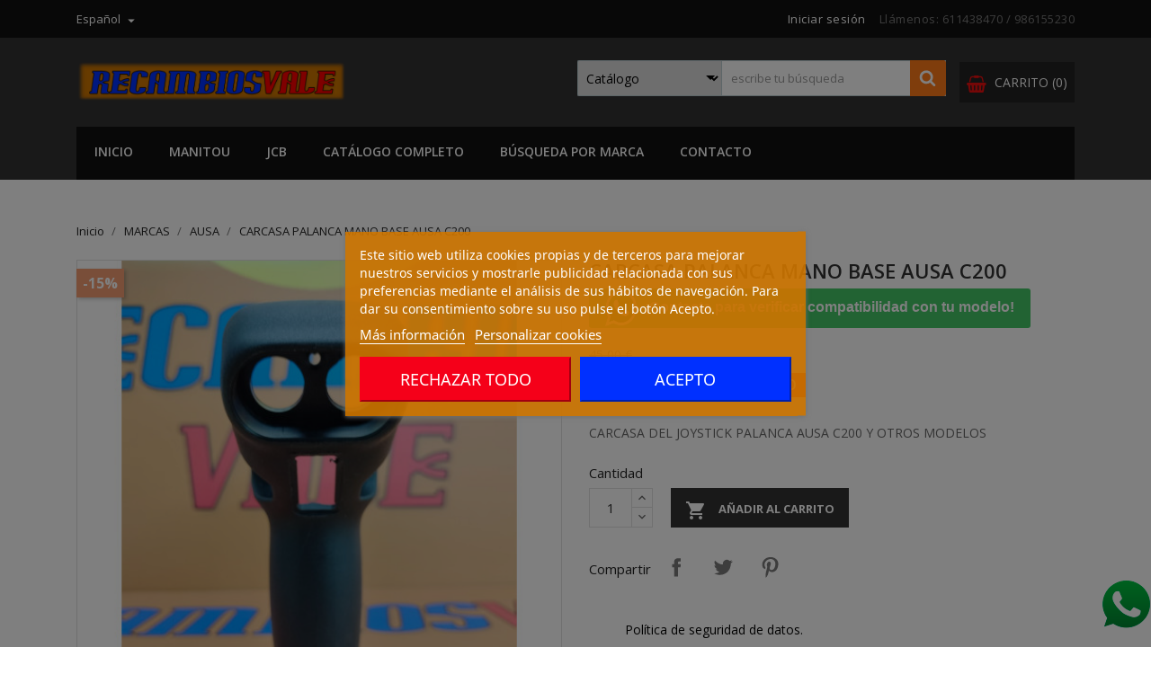

--- FILE ---
content_type: text/html; charset=utf-8
request_url: https://recambiosvale.com/es/ausa/519-carcasa-palanca-mano-base-ausa-c200-101432803.html
body_size: 26278
content:
<!doctype html>
<html lang="es">

    <head>
        
            
  <meta charset="utf-8">


  <meta http-equiv="x-ua-compatible" content="ie=edge">



    <link rel="canonical" href="https://recambiosvale.com/es/ausa/519-carcasa-palanca-mano-base-ausa-c200-101432803.html">

  <title>CARCASA JOYSTICK AUSA</title>
  <meta name="description" content="CARCASA JOYSTICK AUSA C200 PALANCA MANDO BASE CON AGUJERO">
  <meta name="keywords" content="">
        <link rel="canonical" href="https://recambiosvale.com/es/ausa/519-carcasa-palanca-mano-base-ausa-c200-101432803.html">
  


  <meta name="viewport" content="width=device-width, initial-scale=1">



  <link rel="icon" type="image/vnd.microsoft.icon" href="https://recambiosvale.com/img/favicon.ico?1586775281">
  <link rel="shortcut icon" type="image/x-icon" href="https://recambiosvale.com/img/favicon.ico?1586775281">
  <link href="https://fonts.googleapis.com/css?family=Open+Sans:300,400,600,700" rel="stylesheet">



    <link rel="stylesheet" href="https://recambiosvale.com/themes/bentriz/assets/css/theme.css" type="text/css" media="all">
  <link rel="stylesheet" href="https://recambiosvale.com/themes/bentriz/assets/css/font-awesome.min.css" type="text/css" media="all">
  <link rel="stylesheet" href="https://recambiosvale.com/themes/bentriz/assets/css/owl.carousel.css" type="text/css" media="all">
  <link rel="stylesheet" href="https://recambiosvale.com/themes/bentriz/assets/css/owl.theme.css" type="text/css" media="all">
  <link rel="stylesheet" href="https://recambiosvale.com/themes/bentriz/assets/css/owl.transitions.css" type="text/css" media="all">
  <link rel="stylesheet" href="https://recambiosvale.com/modules/blockreassurance/views/dist/front.css" type="text/css" media="all">
  <link rel="stylesheet" href="https://recambiosvale.com/modules/paypal/views/css/paypal_fo.css" type="text/css" media="all">
  <link rel="stylesheet" href="https://recambiosvale.com/modules/ps_searchbar/ps_searchbar.css" type="text/css" media="all">
  <link rel="stylesheet" href="https://recambiosvale.com/modules/lgcookieslaw/views/css/plugins/tooltipster/tooltipster.bundle.min.css" type="text/css" media="all">
  <link rel="stylesheet" href="https://recambiosvale.com/modules/lgcookieslaw/views/css/plugins/tooltipster/tooltipster.borderless.min.css" type="text/css" media="all">
  <link rel="stylesheet" href="https://recambiosvale.com/modules/lgcookieslaw/views/css/lgcookieslaw_1_1.css" type="text/css" media="all">
  <link rel="stylesheet" href="https://recambiosvale.com/modules/lgcookieslaw/views/css/front.css" type="text/css" media="all">
  <link rel="stylesheet" href="https://recambiosvale.com/modules/ets_searchbycategory/views/css/blocksearch.css" type="text/css" media="all">
  <link rel="stylesheet" href="https://recambiosvale.com/modules/ht_staticblocks/views/css/ht_staticblocks.css" type="text/css" media="all">
  <link rel="stylesheet" href="https://recambiosvale.com/modules/productcomments/views/css/productcomments.css" type="text/css" media="all">
  <link rel="stylesheet" href="https://recambiosvale.com/js/jquery/ui/themes/base/minified/jquery-ui.min.css" type="text/css" media="all">
  <link rel="stylesheet" href="https://recambiosvale.com/js/jquery/ui/themes/base/minified/jquery.ui.theme.min.css" type="text/css" media="all">
  <link rel="stylesheet" href="https://recambiosvale.com/js/jquery/plugins/fancybox/jquery.fancybox.css" type="text/css" media="all">
  <link rel="stylesheet" href="https://recambiosvale.com/modules/ps_imageslider/css/homeslider.css" type="text/css" media="all">
  <link rel="stylesheet" href="https://recambiosvale.com/themes/bentriz/assets/css/custom.css" type="text/css" media="all">




  

  <script type="text/javascript">
        var ETS_BLOCKSEARCH_BUTTON_COLOR = "#ff7a18";
        var prestashop = {"cart":{"products":[],"totals":{"total":{"type":"total","label":"Total","amount":0,"value":"0,00\u00a0\u20ac"},"total_including_tax":{"type":"total","label":"Total (impuestos incl.)","amount":0,"value":"0,00\u00a0\u20ac"},"total_excluding_tax":{"type":"total","label":"Total (impuestos excl.)","amount":0,"value":"0,00\u00a0\u20ac"}},"subtotals":{"products":{"type":"products","label":"Subtotal","amount":0,"value":"0,00\u00a0\u20ac"},"discounts":null,"shipping":{"type":"shipping","label":"Transporte","amount":0,"value":""},"tax":{"type":"tax","label":"Impuestos incluidos","amount":0,"value":"0,00\u00a0\u20ac"}},"products_count":0,"summary_string":"0 art\u00edculos","vouchers":{"allowed":0,"added":[]},"discounts":[],"minimalPurchase":0,"minimalPurchaseRequired":""},"currency":{"id":1,"name":"Euro","iso_code":"EUR","iso_code_num":"978","sign":"\u20ac"},"customer":{"lastname":null,"firstname":null,"email":null,"birthday":null,"newsletter":null,"newsletter_date_add":null,"optin":null,"website":null,"company":null,"siret":null,"ape":null,"is_logged":false,"gender":{"type":null,"name":null},"addresses":[]},"country":{"id_zone":2,"id_currency":0,"call_prefix":1,"iso_code":"US","active":"0","contains_states":"1","need_identification_number":"0","need_zip_code":"1","zip_code_format":"NNNNN","display_tax_label":"0","name":{"1":"United States","2":"Estats Units","3":"Estados Unidos","4":"Os Estados Unidos","5":"Ameriketako Estatu Batuak","6":"Estados Unidos"},"id":21},"language":{"name":"Espa\u00f1ol (Spanish)","iso_code":"es","locale":"es-ES","language_code":"es-es","active":"1","is_rtl":"0","date_format_lite":"d\/m\/Y","date_format_full":"d\/m\/Y H:i:s","id":3},"page":{"title":"","canonical":"https:\/\/recambiosvale.com\/es\/ausa\/519-carcasa-palanca-mano-base-ausa-c200-101432803.html","meta":{"title":"CARCASA JOYSTICK AUSA","description":"CARCASA JOYSTICK AUSA C200 PALANCA MANDO BASE CON AGUJERO","keywords":"","robots":"index"},"page_name":"product","body_classes":{"lang-es":true,"lang-rtl":false,"country-US":true,"currency-EUR":true,"layout-full-width":true,"page-product":true,"tax-display-disabled":true,"page-customer-account":false,"product-id-519":true,"product-CARCASA PALANCA MANO BASE AUSA C200":true,"product-id-category-23":true,"product-id-manufacturer-3":true,"product-id-supplier-0":true,"product-available-for-order":true},"admin_notifications":[],"password-policy":{"feedbacks":{"0":"Muy d\u00e9bil","1":"D\u00e9bil","2":"Promedio","3":"Fuerte","4":"Muy fuerte","Straight rows of keys are easy to guess":"Una serie seguida de teclas de la misma fila es f\u00e1cil de adivinar","Short keyboard patterns are easy to guess":"Los patrones de teclado cortos son f\u00e1ciles de adivinar","Use a longer keyboard pattern with more turns":"Usa un patr\u00f3n de teclado m\u00e1s largo y con m\u00e1s giros","Repeats like \"aaa\" are easy to guess":"Las repeticiones como \u00abaaa\u00bb son f\u00e1ciles de adivinar","Repeats like \"abcabcabc\" are only slightly harder to guess than \"abc\"":"Las repeticiones como \"abcabcabc\" son solo un poco m\u00e1s dif\u00edciles de adivinar que \"abc\"","Sequences like abc or 6543 are easy to guess":"Las secuencias como \"abc\" o \"6543\" son f\u00e1ciles de adivinar","Recent years are easy to guess":"Los a\u00f1os recientes son f\u00e1ciles de adivinar","Dates are often easy to guess":"Las fechas suelen ser f\u00e1ciles de adivinar","This is a top-10 common password":"Esta es una de las 10 contrase\u00f1as m\u00e1s comunes","This is a top-100 common password":"Esta es una de las 100 contrase\u00f1as m\u00e1s comunes","This is a very common password":"Esta contrase\u00f1a es muy com\u00fan","This is similar to a commonly used password":"Esta contrase\u00f1a es similar a otras contrase\u00f1as muy usadas","A word by itself is easy to guess":"Una palabra que por s\u00ed misma es f\u00e1cil de adivinar","Names and surnames by themselves are easy to guess":"Los nombres y apellidos completos son f\u00e1ciles de adivinar","Common names and surnames are easy to guess":"Los nombres comunes y los apellidos son f\u00e1ciles de adivinar","Use a few words, avoid common phrases":"Usa varias palabras, evita frases comunes","No need for symbols, digits, or uppercase letters":"No se necesitan s\u00edmbolos, d\u00edgitos o letras may\u00fasculas","Avoid repeated words and characters":"Evita repetir palabras y caracteres","Avoid sequences":"Evita secuencias","Avoid recent years":"Evita a\u00f1os recientes","Avoid years that are associated with you":"Evita a\u00f1os que puedan asociarse contigo","Avoid dates and years that are associated with you":"Evita a\u00f1os y fechas que puedan asociarse contigo","Capitalization doesn't help very much":"Las may\u00fasculas no ayudan mucho","All-uppercase is almost as easy to guess as all-lowercase":"Todo en may\u00fasculas es casi tan f\u00e1cil de adivinar como en min\u00fasculas","Reversed words aren't much harder to guess":"Las palabras invertidas no son mucho m\u00e1s dif\u00edciles de adivinar","Predictable substitutions like '@' instead of 'a' don't help very much":"Las sustituciones predecibles como usar \"@\" en lugar de \"a\" no ayudan mucho","Add another word or two. Uncommon words are better.":"A\u00f1ade una o dos palabras m\u00e1s. Es mejor usar palabras poco habituales."}}},"shop":{"name":"RECAMBIOS VALE, SL ","logo":"https:\/\/recambiosvale.com\/img\/my-shop-logo-1586775281.jpg","stores_icon":"https:\/\/recambiosvale.com\/img\/logo_stores.png","favicon":"https:\/\/recambiosvale.com\/img\/favicon.ico"},"core_js_public_path":"\/themes\/","urls":{"base_url":"https:\/\/recambiosvale.com\/","current_url":"https:\/\/recambiosvale.com\/es\/ausa\/519-carcasa-palanca-mano-base-ausa-c200-101432803.html","shop_domain_url":"https:\/\/recambiosvale.com","img_ps_url":"https:\/\/recambiosvale.com\/img\/","img_cat_url":"https:\/\/recambiosvale.com\/img\/c\/","img_lang_url":"https:\/\/recambiosvale.com\/img\/l\/","img_prod_url":"https:\/\/recambiosvale.com\/img\/p\/","img_manu_url":"https:\/\/recambiosvale.com\/img\/m\/","img_sup_url":"https:\/\/recambiosvale.com\/img\/su\/","img_ship_url":"https:\/\/recambiosvale.com\/img\/s\/","img_store_url":"https:\/\/recambiosvale.com\/img\/st\/","img_col_url":"https:\/\/recambiosvale.com\/img\/co\/","img_url":"https:\/\/recambiosvale.com\/themes\/bentriz\/assets\/img\/","css_url":"https:\/\/recambiosvale.com\/themes\/bentriz\/assets\/css\/","js_url":"https:\/\/recambiosvale.com\/themes\/bentriz\/assets\/js\/","pic_url":"https:\/\/recambiosvale.com\/upload\/","theme_assets":"https:\/\/recambiosvale.com\/themes\/bentriz\/assets\/","theme_dir":"https:\/\/recambiosvale.com\/themes\/bentriz\/","pages":{"address":"https:\/\/recambiosvale.com\/es\/direccion","addresses":"https:\/\/recambiosvale.com\/es\/direcciones","authentication":"https:\/\/recambiosvale.com\/es\/iniciar-sesion","manufacturer":"https:\/\/recambiosvale.com\/es\/marcas","cart":"https:\/\/recambiosvale.com\/es\/carrito","category":"https:\/\/recambiosvale.com\/es\/index.php?controller=category","cms":"https:\/\/recambiosvale.com\/es\/index.php?controller=cms","contact":"https:\/\/recambiosvale.com\/es\/contactenos","discount":"https:\/\/recambiosvale.com\/es\/descuento","guest_tracking":"https:\/\/recambiosvale.com\/es\/seguimiento-pedido-invitado","history":"https:\/\/recambiosvale.com\/es\/historial-compra","identity":"https:\/\/recambiosvale.com\/es\/datos-personales","index":"https:\/\/recambiosvale.com\/es\/","my_account":"https:\/\/recambiosvale.com\/es\/mi-cuenta","order_confirmation":"https:\/\/recambiosvale.com\/es\/confirmacion-pedido","order_detail":"https:\/\/recambiosvale.com\/es\/index.php?controller=order-detail","order_follow":"https:\/\/recambiosvale.com\/es\/seguimiento-pedido","order":"https:\/\/recambiosvale.com\/es\/pedido","order_return":"https:\/\/recambiosvale.com\/es\/index.php?controller=order-return","order_slip":"https:\/\/recambiosvale.com\/es\/facturas-abono","pagenotfound":"https:\/\/recambiosvale.com\/es\/pagina-no-encontrada","password":"https:\/\/recambiosvale.com\/es\/recuperar-contrase\u00f1a","pdf_invoice":"https:\/\/recambiosvale.com\/es\/index.php?controller=pdf-invoice","pdf_order_return":"https:\/\/recambiosvale.com\/es\/index.php?controller=pdf-order-return","pdf_order_slip":"https:\/\/recambiosvale.com\/es\/index.php?controller=pdf-order-slip","prices_drop":"https:\/\/recambiosvale.com\/es\/productos-rebajados","product":"https:\/\/recambiosvale.com\/es\/index.php?controller=product","registration":"https:\/\/recambiosvale.com\/es\/index.php?controller=registration","search":"https:\/\/recambiosvale.com\/es\/busqueda","sitemap":"https:\/\/recambiosvale.com\/es\/mapa del sitio","stores":"https:\/\/recambiosvale.com\/es\/tiendas","supplier":"https:\/\/recambiosvale.com\/es\/proveedor","new_products":"https:\/\/recambiosvale.com\/es\/novedades","brands":"https:\/\/recambiosvale.com\/es\/marcas","register":"https:\/\/recambiosvale.com\/es\/index.php?controller=registration","order_login":"https:\/\/recambiosvale.com\/es\/pedido?login=1"},"alternative_langs":{"es-es":"https:\/\/recambiosvale.com\/es\/ausa\/519-carcasa-palanca-mano-base-ausa-c200-101432803.html","pt-pt":"https:\/\/recambiosvale.com\/pt\/ausa\/519-carcasa-palanca-mano-base-ausa-c200-101432803.html"},"actions":{"logout":"https:\/\/recambiosvale.com\/es\/?mylogout="},"no_picture_image":{"bySize":{"small_default":{"url":"https:\/\/recambiosvale.com\/img\/p\/es-default-small_default.jpg","width":98,"height":106},"cart_default":{"url":"https:\/\/recambiosvale.com\/img\/p\/es-default-cart_default.jpg","width":125,"height":136},"home_default":{"url":"https:\/\/recambiosvale.com\/img\/p\/es-default-home_default.jpg","width":350,"height":381},"medium_default":{"url":"https:\/\/recambiosvale.com\/img\/p\/es-default-medium_default.jpg","width":452,"height":492},"large_default":{"url":"https:\/\/recambiosvale.com\/img\/p\/es-default-large_default.jpg","width":513,"height":559}},"small":{"url":"https:\/\/recambiosvale.com\/img\/p\/es-default-small_default.jpg","width":98,"height":106},"medium":{"url":"https:\/\/recambiosvale.com\/img\/p\/es-default-home_default.jpg","width":350,"height":381},"large":{"url":"https:\/\/recambiosvale.com\/img\/p\/es-default-large_default.jpg","width":513,"height":559},"legend":""}},"configuration":{"display_taxes_label":false,"display_prices_tax_incl":true,"is_catalog":false,"show_prices":true,"opt_in":{"partner":false},"quantity_discount":{"type":"discount","label":"Descuento unitario"},"voucher_enabled":0,"return_enabled":0},"field_required":[],"breadcrumb":{"links":[{"title":"Inicio","url":"https:\/\/recambiosvale.com\/es\/"},{"title":"MARCAS","url":"https:\/\/recambiosvale.com\/es\/21-marcas"},{"title":"AUSA","url":"https:\/\/recambiosvale.com\/es\/23-ausa"},{"title":"CARCASA PALANCA MANO BASE AUSA C200","url":"https:\/\/recambiosvale.com\/es\/ausa\/519-carcasa-palanca-mano-base-ausa-c200-101432803.html"}],"count":4},"link":{"protocol_link":"https:\/\/","protocol_content":"https:\/\/"},"time":1768931608,"static_token":"04430d735669ac9d51343766c80773fa","token":"8f7655a5e10a57190922cece6c550599","debug":false};
        var psr_icon_color = "#F19D76";
        var search_url = "https:\/\/recambiosvale.com\/es\/busqueda";
      </script>



  

<script type="text/javascript">
    var lgcookieslaw_consent_mode = 0;
    var lgcookieslaw_banner_url_ajax_controller = "https://recambiosvale.com/es/module/lgcookieslaw/ajax";     var lgcookieslaw_cookie_values = null;     var lgcookieslaw_saved_preferences = 0;
    var lgcookieslaw_ajax_calls_token = "23fc7d1583f4875fa15387691359a828";
    var lgcookieslaw_reload = 0;
    var lgcookieslaw_block_navigation = 1;
    var lgcookieslaw_banner_position = 3;
    var lgcookieslaw_show_fixed_button = 1;
    var lgcookieslaw_save_user_consent = 1;
    var lgcookieslaw_reject_cookies_when_closing_banner = 0;
</script>


<style>

        .sbc-product-price {
        display:;
    }
    .sbc-item-wrapper .product-list-reviews{
    display:none !important;
    }
            #search_block_top .button-search, .sbc_show_more.ac_over,
    .searched_category option:hover
    {
        background-color: #ff7a18 !important;
    }
            #search_block_top .button-search:hover,.sbc_show_more:hover {
        background-color: #1300ef !important;
    }
    </style>



        
    <meta property="og:type" content="product">
    <meta property="og:url" content="https://recambiosvale.com/es/ausa/519-carcasa-palanca-mano-base-ausa-c200-101432803.html">
    <meta property="og:title" content="CARCASA JOYSTICK AUSA">
    <meta property="og:site_name" content="RECAMBIOS VALE, SL ">
    <meta property="og:description" content="CARCASA JOYSTICK AUSA C200 PALANCA MANDO BASE CON AGUJERO">
    <meta property="og:image" content="https://recambiosvale.com/2295-large_default/carcasa-palanca-mano-base-ausa-c200.jpg">
    <meta property="product:pretax_price:amount" content="38.25">
    <meta property="product:pretax_price:currency" content="EUR">
    <meta property="product:price:amount" content="38.25">
    <meta property="product:price:currency" content="EUR">
            <meta property="product:weight:value" content="0.500000">
        <meta property="product:weight:units" content="kg">
    
    </head>

    <body id="product" class="lang-es country-us currency-eur layout-full-width page-product tax-display-disabled product-id-519 product-carcasa-palanca-mano-base-ausa-c200 product-id-category-23 product-id-manufacturer-3 product-id-supplier-0 product-available-for-order">

        
            
        

    <main>
        
                    

        <header id="header">
            
                
    <div class="header-banner">
        
    </div>



    <nav class="header-nav">
        <div class="container">
            <div class="row">
                <div class="hidden-sm-down">
                    <div class="col-md-6 col-xs-12 payment-currency-block">
                        <div id="_desktop_language_selector">
  <div class="language-selector-wrapper">
    <span id="language-selector-label" class="hidden-md-up">Idioma:</span>
    <div class="language-selector dropdown js-dropdown">
      <button data-toggle="dropdown" class="hidden-sm-down btn-unstyle" aria-haspopup="true" aria-expanded="false" aria-label="Selector desplegable de idioma">
        <span class="expand-more">Español</span>
        <i class="material-icons expand-more">&#xE5C5;</i>
      </button>
      <ul class="dropdown-menu hidden-sm-down" aria-labelledby="language-selector-label">
                  <li  class="current" >
            <a href="https://recambiosvale.com/es/ausa/519-carcasa-palanca-mano-base-ausa-c200-101432803.html" class="dropdown-item">Español</a>
          </li>
                  <li >
            <a href="https://recambiosvale.com/pt/ausa/519-carcasa-palanca-mano-base-ausa-c200-101432803.html" class="dropdown-item">Português PT</a>
          </li>
              </ul>
      <select class="link hidden-md-up" aria-labelledby="language-selector-label">
                  <option value="https://recambiosvale.com/es/ausa/519-carcasa-palanca-mano-base-ausa-c200-101432803.html" selected="selected">Español</option>
                  <option value="https://recambiosvale.com/pt/ausa/519-carcasa-palanca-mano-base-ausa-c200-101432803.html">Português PT</option>
              </select>
    </div>
  </div>
</div>

                    </div>
                    <div class="col-md-6 right-nav">
                        <div id="_desktop_user_info">
  <div class="user-info">
          <a
        href="https://recambiosvale.com/es/mi-cuenta"
        title="Acceda a su cuenta de cliente"
        rel="nofollow"
      >
        <i class="material-icons">&#xE7FF;</i>
        <span class="hidden-sm-down">Iniciar sesión</span>
      </a>
      </div>
</div>
<div id="_desktop_contact_link">
  <div id="contact-link">
                Llámenos: <span>611438470 / 986155230</span>
      </div>
</div>

                    </div>
                </div>
                <div class="hidden-md-up text-sm-center mobile">
                    <div class="float-xs-left" id="menu-icon">
                        <i class="material-icons d-inline">&#xE5D2;</i>
                    </div>
                    <div class="float-xs-right" id="_mobile_cart"></div>
                    <div class="float-xs-right" id="_mobile_user_info"></div>
                    <div class="top-logo" id="_mobile_logo"></div>
                    <div class="clearfix"></div>
                </div>
            </div>
        </div>
    </nav>



    <div class="header-top">
        <div class="container">
            <div class="row">
                <div class="col-md-4  hidden-sm-down" id="_desktop_logo">
                    <a href="https://recambiosvale.com/">
                        <img class="logo img-responsive" src="https://recambiosvale.com/img/my-shop-logo-1586775281.jpg" alt="RECAMBIOS VALE, SL ">
                    </a>
                </div>
                <div class="col-md-8 col-sm-12 position-static">
                    <div id="_desktop_cart">
  <div class="blockcart cart-preview inactive" data-refresh-url="//recambiosvale.com/es/module/ps_shoppingcart/ajax">
    <div class="header">
              <i class="fa fa-shopping-basket" aria-hidden="true"></i>
        <span class="hidden-sm-down">Carrito</span>
        <span class="cart-products-count">(0)</span>
          </div>
  </div>
</div>
<!-- Block search module TOP -->
<div id="search_widget" class="col-lg-6 col-md-5 col-sm-12 search-widget" data-search-controller-url="//recambiosvale.com/es/busqueda">
	<form method="get" action="//recambiosvale.com/es/busqueda">
		<input type="hidden" name="controller" value="search">
		<input type="text" name="s" value="" placeholder="Búsqueda en catálogo" aria-label="Buscar">
		<button type="submit">
			<i class="material-icons search">&#xE8B6;</i>
      <span class="hidden-xl-down">Buscar</span>
		</button>
	</form>
</div>
<!-- /Block search module TOP -->
<!-- Block search module TOP -->
<script type="text/javascript">
var blocksearch_type ='top';
var ajaxsearch ='1';
var id_lang =3;
</script>
<div id="search_block_top" class=" clearfix has-categories-dropdown">
	<form id="searchbox" method="get" action="//recambiosvale.com/es/busqueda" >
		<input type="hidden" name="controller" value="search" />
		<input type="hidden" name="orderby" value="position" />
		<input type="hidden" name="orderway" value="desc" />
		            <div class="table">
                <div class="table-cell searched_categories">
                    <span class="results_select"></span>
                    <select class="searched_category" name="searched_category">
    <option value="0">Catálogo</option>
    <option class="search_depth_level_1" value="3" >Catalogo</option>
<option class="search_depth_level_2" value="4" >&ensp;- Consumibles</option>
<option class="search_depth_level_2" value="8" >&ensp;- Ofertas</option>
<option class="search_depth_level_2" value="14" >&ensp;- Electricidad</option>
<option class="search_depth_level_2" value="17" >&ensp;- Motor</option>
<option class="search_depth_level_2" value="19" >&ensp;- Cristales</option>
<option class="search_depth_level_2" value="20" >&ensp;- Hidráulica</option>
<option class="search_depth_level_3" value="105" >&ensp;&ensp;- Kits de sellado y reparación</option>
<option class="search_depth_level_4" value="384" >&ensp;&ensp;&ensp;- Juntas tóricas</option>
<option class="search_depth_level_2" value="64" >&ensp;- Electrónica</option>
<option class="search_depth_level_2" value="65" >&ensp;- Iluminación</option>
<option class="search_depth_level_2" value="71" >&ensp;- OUTLET</option>
<option class="search_depth_level_2" value="84" >&ensp;- CARROCERÍA</option>
<option class="search_depth_level_2" value="89" >&ensp;- FRENOS</option>
<option class="search_depth_level_2" value="91" >&ensp;- Transmisión y dirección</option>
<option class="search_depth_level_2" value="92" >&ensp;- Eléctrico</option>
<option class="search_depth_level_2" value="94" >&ensp;- Piezas específicas de equipos</option>
<option class="search_depth_level_2" value="95" >&ensp;- Filtración</option>
<option class="search_depth_level_2" value="96" >&ensp;- Horquillas y accesorios</option>
<option class="search_depth_level_2" value="97" >&ensp;- Partes de bastidor y cabina</option>
<option class="search_depth_level_3" value="288" >&ensp;&ensp;- Cables</option>
<option class="search_depth_level_3" value="291" >&ensp;&ensp;- Chasis</option>
<option class="search_depth_level_2" value="98" >&ensp;- Componentes mecánicos generales</option>
<option class="search_depth_level_3" value="176" >&ensp;&ensp;- Ejes &amp; pasadores y anillos</option>
<option class="search_depth_level_4" value="300" >&ensp;&ensp;&ensp;- Anillos de retención</option>
<option class="search_depth_level_2" value="99" >&ensp;- Herramientas manuales &amp; eléctricas y de medición</option>
<option class="search_depth_level_2" value="100" >&ensp;- Motores de combustión interna y piezas</option>
<option class="search_depth_level_2" value="101" >&ensp;- Mástil y pluma</option>
<option class="search_depth_level_2" value="102" >&ensp;- Acoplamientos mecánicos</option>
<option class="search_depth_level_2" value="103" >&ensp;- Aceites &amp; productos químicos &amp; higiene y pintura</option>
<option class="search_depth_level_2" value="104" >&ensp;- Protección personal y seguridad</option>
<option class="search_depth_level_2" value="106" >&ensp;- Neumáticos &amp;ruedas y orugas</option>
<option class="search_depth_level_2" value="107" >&ensp;- Suministros para almacén y taller</option>
<option class="search_depth_level_2" value="108" >&ensp;- Equipamiento y protección de almacén</option>
<option class="search_depth_level_1" value="18" >TODO</option>
<option class="search_depth_level_1" value="21" >MARCAS</option>
<option class="search_depth_level_2" value="22" >&ensp;- JCB</option>
<option class="search_depth_level_2" value="23" >&ensp;- AUSA</option>
<option class="search_depth_level_2" value="24" >&ensp;- MANITOU</option>
<option class="search_depth_level_2" value="25" >&ensp;- ATLAS COPCO</option>
<option class="search_depth_level_2" value="26" >&ensp;- NEW HOLLAND</option>
<option class="search_depth_level_2" value="27" >&ensp;- TAKEUCHI</option>
<option class="search_depth_level_2" value="28" >&ensp;- BOBCAT</option>
<option class="search_depth_level_2" value="29" >&ensp;- UROMAC</option>
<option class="search_depth_level_2" value="30" >&ensp;- HONDA</option>
<option class="search_depth_level_2" value="31" >&ensp;- HAULOTTE</option>
<option class="search_depth_level_2" value="32" >&ensp;- GENIE</option>
<option class="search_depth_level_2" value="33" >&ensp;- OPEL</option>
<option class="search_depth_level_2" value="34" >&ensp;- RENAULT</option>
<option class="search_depth_level_2" value="35" >&ensp;- CLARK</option>
<option class="search_depth_level_2" value="36" >&ensp;- YANMAR</option>
<option class="search_depth_level_2" value="37" >&ensp;- PERKINS</option>
<option class="search_depth_level_2" value="38" >&ensp;- DEUTZ</option>
<option class="search_depth_level_2" value="39" >&ensp;- KOMATSU</option>
<option class="search_depth_level_2" value="40" >&ensp;- LOMBARDINI</option>
<option class="search_depth_level_2" value="41" >&ensp;- KUBOTA</option>
<option class="search_depth_level_2" value="42" >&ensp;- JLG</option>
<option class="search_depth_level_2" value="43" >&ensp;- FIAT HITACHI</option>
<option class="search_depth_level_2" value="45" >&ensp;- MUSTANG</option>
<option class="search_depth_level_2" value="46" >&ensp;- BARFORD</option>
<option class="search_depth_level_2" value="47" >&ensp;- THWAITES</option>
<option class="search_depth_level_2" value="48" >&ensp;- IHIMER</option>
<option class="search_depth_level_2" value="49" >&ensp;- MZ IMER</option>
<option class="search_depth_level_2" value="50" >&ensp;- PIQUERSA</option>
<option class="search_depth_level_2" value="51" >&ensp;- HITACHI</option>
<option class="search_depth_level_2" value="55" >&ensp;- HUQSVARNA</option>
<option class="search_depth_level_2" value="57" >&ensp;- VOLVO</option>
<option class="search_depth_level_2" value="58" >&ensp;- BOMAG</option>
<option class="search_depth_level_2" value="59" >&ensp;- TOYOTA</option>
<option class="search_depth_level_2" value="60" >&ensp;- CATERPILLAR</option>
<option class="search_depth_level_2" value="61" >&ensp;- ISUZU</option>
<option class="search_depth_level_2" value="62" >&ensp;- DIECI</option>
<option class="search_depth_level_2" value="66" >&ensp;- STAMFORD</option>
<option class="search_depth_level_2" value="67" >&ensp;- LINDE</option>
<option class="search_depth_level_2" value="69" >&ensp;- JOHN DERE</option>
<option class="search_depth_level_2" value="73" >&ensp;- TEREX</option>
<option class="search_depth_level_2" value="74" >&ensp;- CNH</option>
<option class="search_depth_level_2" value="75" >&ensp;- HIDROMEK</option>
<option class="search_depth_level_2" value="76" >&ensp;- HIDROMEK</option>
<option class="search_depth_level_2" value="77" >&ensp;- TEASSA</option>
<option class="search_depth_level_2" value="78" >&ensp;- MERLO</option>
<option class="search_depth_level_2" value="79" >&ensp;- DACIA</option>
<option class="search_depth_level_2" value="80" >&ensp;- BOSCH</option>
<option class="search_depth_level_2" value="81" >&ensp;- DAEWOO</option>
<option class="search_depth_level_2" value="82" >&ensp;- TEAASA</option>
<option class="search_depth_level_2" value="83" >&ensp;- HIMOINSA</option>
<option class="search_depth_level_1" value="44" >Destacado</option>

</select>
<span class="select-arrow"></span>

<script type="text/javascript">
    var searched_category = 0;

</script>
                </div>
                <div class="table-cell">
                <input class="search_query form-control" type="text" id="search_query_top" name="search_query" placeholder="escribe tu búsqueda" value="" />
		<button type="submit" name="submit_search" class="btn btn-default button-search">
            <span><svg width="1792" height="1792" viewBox="0 0 1792 1792" xmlns="http://www.w3.org/2000/svg"><path d="M1216 832q0-185-131.5-316.5t-316.5-131.5-316.5 131.5-131.5 316.5 131.5 316.5 316.5 131.5 316.5-131.5 131.5-316.5zm512 832q0 52-38 90t-90 38q-54 0-90-38l-343-342q-179 124-399 124-143 0-273.5-55.5t-225-150-150-225-55.5-273.5 55.5-273.5 150-225 225-150 273.5-55.5 273.5 55.5 225 150 150 225 55.5 273.5q0 220-124 399l343 343q37 37 37 90z"/></svg></span>
		</button>
                        </div>
            </div>
        	</form>
</div>
<!-- /Block search module TOP -->
                    <div class="clearfix"></div>
                </div>
            </div>
            <div id="mobile_top_menu_wrapper" class="row hidden-md-up" style="display:none;">
                <div class="js-top-menu mobile" id="_mobile_top_menu"></div>
                <div class="js-top-menu-bottom">
                    <div id="_mobile_currency_selector"></div>
                    <div id="_mobile_language_selector"></div>
                    <div id="_mobile_contact_link"></div>
                </div>
            </div>
        </div>
    </div>
    
<div class="top-navigation-menu">
    <div class="container">
        <div class="menu navbar-block col-lg-8 col-md-7 js-top-menu position-static hidden-sm-down" id="_desktop_top_menu">
            
            <ul class="top-menu" id="top-menu" data-depth="0">
                            <li class="classic-list link  level0" id="lnk-inicio">
                                        <a
                        class="dropdown-item"
                        href="https://recambiosvale.com" data-depth="0"
                                                >
                                                INICIO
                    </a>
                                    </li>
                            <li class="classic-list category  has-child  level0" id="category-24">
                                        <a
                        class="dropdown-item"
                        href="https://recambiosvale.com/es/24-manitou" data-depth="0"
                                                >
                                                                                                            <span class="float-xs-right hidden-md-up">
                                <span data-target="#top_sub_menu_27850" data-toggle="collapse" class="navbar-toggler collapse-icons">
                                    <i class="material-icons add">&#xE313;</i>
                                    <i class="material-icons remove">&#xE316;</i>
                                </span>
                            </span>
                                                MANITOU
                    </a>
                                            <div  class="classic-menu popover sub-menu js-sub-menu collapse" id="top_sub_menu_27850">
                            
            <ul class="top-menu"  data-depth="1">
                            <li class="classic-list category  level1" id="category-5111">
                                        <a
                        class="dropdown-item dropdown-submenu"
                        href="https://recambiosvale.com/es/5111-manitou-mlt-1035-llsu-turbo-s5e3" data-depth="1"
                                                >
                                                MLT 1035 LLSU TURBO S5E3
                    </a>
                                    </li>
                            <li class="classic-list category  level1" id="category-5112">
                                        <a
                        class="dropdown-item dropdown-submenu"
                        href="https://recambiosvale.com/es/5112-manitou-mlt-1040-145-ps" data-depth="1"
                                                >
                                                MLT 1040-145 PS
                    </a>
                                    </li>
                            <li class="classic-list category  level1" id="category-5113">
                                        <a
                        class="dropdown-item dropdown-submenu"
                        href="https://recambiosvale.com/es/5113-manitou-mlt-1040-145-ps-l" data-depth="1"
                                                >
                                                MLT 1040-145 PS L
                    </a>
                                    </li>
                            <li class="classic-list category  level1" id="category-5114">
                                        <a
                        class="dropdown-item dropdown-submenu"
                        href="https://recambiosvale.com/es/5114-manitou-mlt-420-h-60k-st5-s1" data-depth="1"
                                                >
                                                MLT 420 H 60K ST5 S1
                    </a>
                                    </li>
                            <li class="classic-list category  level1" id="category-5115">
                                        <a
                        class="dropdown-item dropdown-submenu"
                        href="https://recambiosvale.com/es/5115-manitou-mlt-523-turbo-evolution-sc-e3" data-depth="1"
                                                >
                                                MLT 523 TURBO EVOLUTION SC E3
                    </a>
                                    </li>
                            <li class="classic-list category  level1" id="category-5116">
                                        <a
                        class="dropdown-item dropdown-submenu"
                        href="https://recambiosvale.com/es/5116-manitou-mlt-627-t-compact-mu" data-depth="1"
                                                >
                                                MLT 627 T Compact MU
                    </a>
                                    </li>
                            <li class="classic-list category  level1" id="category-5117">
                                        <a
                        class="dropdown-item dropdown-submenu"
                        href="https://recambiosvale.com/es/5117-manitou-mlt-634-120-lsu-se-e3" data-depth="1"
                                                >
                                                MLT 634 120 LSU SE E3
                    </a>
                                    </li>
                            <li class="classic-list category  level1" id="category-5118">
                                        <a
                        class="dropdown-item dropdown-submenu"
                        href="https://recambiosvale.com/es/5118-manitou-mlt-634-t-120-lsu-ps" data-depth="1"
                                                >
                                                MLT 634 T 120 LSU PS
                    </a>
                                    </li>
                            <li class="classic-list category  level1" id="category-5119">
                                        <a
                        class="dropdown-item dropdown-submenu"
                        href="https://recambiosvale.com/es/5119-manitou-mlt-634-turbo-lsu" data-depth="1"
                                                >
                                                MLT 634 TURBO LSU
                    </a>
                                    </li>
                            <li class="classic-list category  level1" id="category-5120">
                                        <a
                        class="dropdown-item dropdown-submenu"
                        href="https://recambiosvale.com/es/5120-manitou-mlt-635-130-ps" data-depth="1"
                                                >
                                                MLT 635 130 PS
                    </a>
                                    </li>
                            <li class="classic-list category  level1" id="category-5121">
                                        <a
                        class="dropdown-item dropdown-submenu"
                        href="https://recambiosvale.com/es/5121-manitou-mlt-731-turbo-see3" data-depth="1"
                                                >
                                                MLT 731 TURBO SEE3
                    </a>
                                    </li>
                            <li class="classic-list category  level1" id="category-5122">
                                        <a
                        class="dropdown-item dropdown-submenu"
                        href="https://recambiosvale.com/es/5122-manitou-mlt-733-105-d-st4-s1-tract" data-depth="1"
                                                >
                                                MLT 733 105 D ST4 S1 TRACT
                    </a>
                                    </li>
                            <li class="classic-list category  level1" id="category-5123">
                                        <a
                        class="dropdown-item dropdown-submenu"
                        href="https://recambiosvale.com/es/5123-manitou-mlt-733-105-d-st4-s1-tract-lsu" data-depth="1"
                                                >
                                                MLT 733 105 D ST4 S1 TRACT LSU
                    </a>
                                    </li>
                            <li class="classic-list category  level1" id="category-5124">
                                        <a
                        class="dropdown-item dropdown-submenu"
                        href="https://recambiosvale.com/es/5124-manitou-mlt-733-105" data-depth="1"
                                                >
                                                MLT 733-105
                    </a>
                                    </li>
                            <li class="classic-list category  level1" id="category-5125">
                                        <a
                        class="dropdown-item dropdown-submenu"
                        href="https://recambiosvale.com/es/5125-manitou-mlt-735-120l-su-powershift-s5e3" data-depth="1"
                                                >
                                                MLT 735 -120L SU POWERSHIFT S5E3
                    </a>
                                    </li>
                            <li class="classic-list category  level1" id="category-5126">
                                        <a
                        class="dropdown-item dropdown-submenu"
                        href="https://recambiosvale.com/es/5126-manitou-mlt-735-120-lsu-s5-e3" data-depth="1"
                                                >
                                                MLT 735 120 LSU S5 E3
                    </a>
                                    </li>
                            <li class="classic-list category  level1" id="category-5127">
                                        <a
                        class="dropdown-item dropdown-submenu"
                        href="https://recambiosvale.com/es/5127-manitou-mlt-735-h-100-st3b" data-depth="1"
                                                >
                                                MLT 735 H 100 ST3B
                    </a>
                                    </li>
                            <li class="classic-list category  level1" id="category-5128">
                                        <a
                        class="dropdown-item dropdown-submenu"
                        href="https://recambiosvale.com/es/5128-manitou-mlt-735-lsu-turbos-5e3" data-depth="1"
                                                >
                                                MLT 735 LSU TURBOS 5E3
                    </a>
                                    </li>
                            <li class="classic-list category  level1" id="category-5129">
                                        <a
                        class="dropdown-item dropdown-submenu"
                        href="https://recambiosvale.com/es/5129-manitou-mlt-737-130-ps-d-st4-s1" data-depth="1"
                                                >
                                                MLT 737 130 PS D ST4 S1
                    </a>
                                    </li>
                            <li class="classic-list category  level1" id="category-5130">
                                        <a
                        class="dropdown-item dropdown-submenu"
                        href="https://recambiosvale.com/es/5130-manitou-mlt-741-120lsu-powershift-s5e3" data-depth="1"
                                                >
                                                MLT 741 - 120LSU POWERSHIFT S5E3
                    </a>
                                    </li>
                            <li class="classic-list category  level1" id="category-5131">
                                        <a
                        class="dropdown-item dropdown-submenu"
                        href="https://recambiosvale.com/es/5131-manitou-mlt-741-120-lsu-s5-e3" data-depth="1"
                                                >
                                                MLT 741 120 LSU S5 E3
                    </a>
                                    </li>
                            <li class="classic-list category  level1" id="category-5132">
                                        <a
                        class="dropdown-item dropdown-submenu"
                        href="https://recambiosvale.com/es/5132-manitou-mlt-741-h-100-st3b" data-depth="1"
                                                >
                                                MLT 741 H 100 ST3B
                    </a>
                                    </li>
                            <li class="classic-list category  level1" id="category-5133">
                                        <a
                        class="dropdown-item dropdown-submenu"
                        href="https://recambiosvale.com/es/5133-manitou-mlt-741-h-120-st3b" data-depth="1"
                                                >
                                                MLT 741 H 120 ST3B
                    </a>
                                    </li>
                            <li class="classic-list category  level1" id="category-5134">
                                        <a
                        class="dropdown-item dropdown-submenu"
                        href="https://recambiosvale.com/es/5134-manitou-mlt-742-turbo-s4-e3" data-depth="1"
                                                >
                                                MLT 742 TURBO S4 E3
                    </a>
                                    </li>
                            <li class="classic-list category  level1" id="category-5135">
                                        <a
                        class="dropdown-item dropdown-submenu"
                        href="https://recambiosvale.com/es/5135-manitou-mlt-840-115-ps-jd-st4-s2" data-depth="1"
                                                >
                                                MLT 840 115 PS JD ST4 S2
                    </a>
                                    </li>
                            <li class="classic-list category  level1" id="category-5136">
                                        <a
                        class="dropdown-item dropdown-submenu"
                        href="https://recambiosvale.com/es/5136-manitou-mlt-840-145-ps-jd-st4-s1" data-depth="1"
                                                >
                                                MLT 840 145 PS JD ST4 S1
                    </a>
                                    </li>
                            <li class="classic-list category  level1" id="category-5137">
                                        <a
                        class="dropdown-item dropdown-submenu"
                        href="https://recambiosvale.com/es/5137-manitou-mlt-845-120d-ps-lsu-st3b-s1" data-depth="1"
                                                >
                                                MLT 845 120D PS LSU ST3B S1
                    </a>
                                    </li>
                            <li class="classic-list category  level1" id="category-5138">
                                        <a
                        class="dropdown-item dropdown-submenu"
                        href="https://recambiosvale.com/es/5138-manitou-mlt-935-h-100-st3b" data-depth="1"
                                                >
                                                MLT 935 H 100 ST3B
                    </a>
                                    </li>
                            <li class="classic-list category  level1" id="category-5139">
                                        <a
                        class="dropdown-item dropdown-submenu"
                        href="https://recambiosvale.com/es/5139-manitou-mlt-940-h-120-st3b" data-depth="1"
                                                >
                                                MLT 940 H 120 ST3B
                    </a>
                                    </li>
                            <li class="classic-list category  level1" id="category-5140">
                                        <a
                        class="dropdown-item dropdown-submenu"
                        href="https://recambiosvale.com/es/5140-manitou-mlt-960-104jd-st4-s2" data-depth="1"
                                                >
                                                MLT 960 104JD ST4 S2
                    </a>
                                    </li>
                            <li class="classic-list category  level1" id="category-5141">
                                        <a
                        class="dropdown-item dropdown-submenu"
                        href="https://recambiosvale.com/es/5141-manitou-mt-420-h-57k-st5-s1" data-depth="1"
                                                >
                                                MT 420 H 57K ST5 S1
                    </a>
                                    </li>
                            <li class="classic-list category  level1" id="category-5142">
                                        <a
                        class="dropdown-item dropdown-submenu"
                        href="https://recambiosvale.com/es/5142-manitou-mt-420-h-tss-57k-st5-s1" data-depth="1"
                                                >
                                                MT 420 H TSS 57K ST5 S1
                    </a>
                                    </li>
                    </ul>
    
                                                    </div>
                                    </li>
                            <li class="classic-list category  has-child  level0" id="category-22">
                                        <a
                        class="dropdown-item"
                        href="https://recambiosvale.com/es/22-jcb" data-depth="0"
                                                >
                                                                                                            <span class="float-xs-right hidden-md-up">
                                <span data-target="#top_sub_menu_25862" data-toggle="collapse" class="navbar-toggler collapse-icons">
                                    <i class="material-icons add">&#xE313;</i>
                                    <i class="material-icons remove">&#xE316;</i>
                                </span>
                            </span>
                                                JCB
                    </a>
                                            <div  class="classic-menu popover sub-menu js-sub-menu collapse" id="top_sub_menu_25862">
                            
            <ul class="top-menu"  data-depth="1">
                            <li class="classic-list category  level1" id="category-5101">
                                        <a
                        class="dropdown-item dropdown-submenu"
                        href="https://recambiosvale.com/es/5101-jcb-520-40" data-depth="1"
                                                >
                                                520-40
                    </a>
                                    </li>
                            <li class="classic-list category  level1" id="category-5103">
                                        <a
                        class="dropdown-item dropdown-submenu"
                        href="https://recambiosvale.com/es/5103-jcb-526s" data-depth="1"
                                                >
                                                526S
                    </a>
                                    </li>
                            <li class="classic-list category  level1" id="category-5104">
                                        <a
                        class="dropdown-item dropdown-submenu"
                        href="https://recambiosvale.com/es/5104-jcb-528-70" data-depth="1"
                                                >
                                                528-70
                    </a>
                                    </li>
                            <li class="classic-list category  level1" id="category-5105">
                                        <a
                        class="dropdown-item dropdown-submenu"
                        href="https://recambiosvale.com/es/5105-jcb-528s" data-depth="1"
                                                >
                                                528S
                    </a>
                                    </li>
                            <li class="classic-list category  level1" id="category-5106">
                                        <a
                        class="dropdown-item dropdown-submenu"
                        href="https://recambiosvale.com/es/5106-jcb-530-70" data-depth="1"
                                                >
                                                530-70
                    </a>
                                    </li>
                            <li class="classic-list category  level1" id="category-5107">
                                        <a
                        class="dropdown-item dropdown-submenu"
                        href="https://recambiosvale.com/es/5107-jcb-531-70" data-depth="1"
                                                >
                                                531-70
                    </a>
                                    </li>
                            <li class="classic-list category  level1" id="category-5108">
                                        <a
                        class="dropdown-item dropdown-submenu"
                        href="https://recambiosvale.com/es/5108-jcb-535-95" data-depth="1"
                                                >
                                                535-95
                    </a>
                                    </li>
                            <li class="classic-list category  level1" id="category-5109">
                                        <a
                        class="dropdown-item dropdown-submenu"
                        href="https://recambiosvale.com/es/5109-jcb-536-70" data-depth="1"
                                                >
                                                536-70
                    </a>
                                    </li>
                            <li class="classic-list category  level1" id="category-5110">
                                        <a
                        class="dropdown-item dropdown-submenu"
                        href="https://recambiosvale.com/es/5110-jcb-541-70" data-depth="1"
                                                >
                                                541-70
                    </a>
                                    </li>
                    </ul>
    
                                                    </div>
                                    </li>
                            <li class="classic-list link  level0" id="lnk-catalogo-completo">
                                        <a
                        class="dropdown-item"
                        href="https://recambiosvale.com/es/3-catalogo" data-depth="0"
                                                >
                                                CATÁLOGO COMPLETO
                    </a>
                                    </li>
                            <li class="classic-list link  level0" id="lnk-busqueda-por-marca">
                                        <a
                        class="dropdown-item"
                        href="https://recambiosvale.com/es/21-marcas" data-depth="0"
                                                >
                                                Búsqueda por MARCA
                    </a>
                                    </li>
                            <li class="classic-list link  level0" id="lnk-contacto">
                                        <a
                        class="dropdown-item"
                        href="https://recambiosvale.com/contactenos" data-depth="0"
                                                >
                                                Contacto
                    </a>
                                    </li>
                    </ul>
    
            <div class="clearfix"></div>
        </div>
    </div>
</div>
            
        </header>

        
            
<aside id="notifications">
  <div class="container">
    
    
    
      </div>
</aside>
        
        
        <section id="wrapper">
            
            <div class="container">
                
                    <nav data-depth="4" class="breadcrumb hidden-sm-down">
  <ol itemscope itemtype="http://schema.org/BreadcrumbList">
          
        <li itemprop="itemListElement" itemscope itemtype="http://schema.org/ListItem">
          <a itemprop="item" href="https://recambiosvale.com/es/">
            <span itemprop="name">Inicio</span>
          </a>
          <meta itemprop="position" content="1">
        </li>
      
          
        <li itemprop="itemListElement" itemscope itemtype="http://schema.org/ListItem">
          <a itemprop="item" href="https://recambiosvale.com/es/21-marcas">
            <span itemprop="name">MARCAS</span>
          </a>
          <meta itemprop="position" content="2">
        </li>
      
          
        <li itemprop="itemListElement" itemscope itemtype="http://schema.org/ListItem">
          <a itemprop="item" href="https://recambiosvale.com/es/23-ausa">
            <span itemprop="name">AUSA</span>
          </a>
          <meta itemprop="position" content="3">
        </li>
      
          
        <li itemprop="itemListElement" itemscope itemtype="http://schema.org/ListItem">
          <a itemprop="item" href="https://recambiosvale.com/es/ausa/519-carcasa-palanca-mano-base-ausa-c200-101432803.html">
            <span itemprop="name">CARCASA PALANCA MANO BASE AUSA C200</span>
          </a>
          <meta itemprop="position" content="4">
        </li>
      
      </ol>
</nav>
                
                <div class="row">
                    

                    
  <div id="content-wrapper">
    
    

    <section id="main" itemscope itemtype="https://schema.org/Product">
        <meta itemprop="url" content="https://recambiosvale.com/es/ausa/519-carcasa-palanca-mano-base-ausa-c200-101432803.html">

        <div class="row">
            <div class="col-md-6">
                
                    <section class="page-content" id="content">
                        
                            
                                <ul class="product-flags">
                                                                            <li class="product-flag discount">-15%</li>
                                                                        </ul>
                            

                            
                                <div class="images-container">
  
    <div class="product-cover">
      <img class="js-qv-product-cover" src="https://recambiosvale.com/2295-large_default/carcasa-palanca-mano-base-ausa-c200.jpg" alt="CARCASA JOYSTICK AUSA" title="CARCASA JOYSTICK AUSA" style="width:100%;" itemprop="image">
      <div class="layer hidden-sm-down" data-toggle="modal" data-target="#product-modal">
        <i class="material-icons zoom-in">&#xE8FF;</i>
      </div>
    </div>
  

  
    <div class="js-qv-mask mask">
      <ul class="product-images js-qv-product-images">
                  <li class="thumb-container">
            <img
              class="thumb js-thumb  selected "
              data-image-medium-src="https://recambiosvale.com/2295-medium_default/carcasa-palanca-mano-base-ausa-c200.jpg"
              data-image-large-src="https://recambiosvale.com/2295-large_default/carcasa-palanca-mano-base-ausa-c200.jpg"
              src="https://recambiosvale.com/2295-home_default/carcasa-palanca-mano-base-ausa-c200.jpg"
              alt="CARCASA JOYSTICK AUSA"
              title="CARCASA JOYSTICK AUSA"
              width="100"
              itemprop="image"
            >
          </li>
                  <li class="thumb-container">
            <img
              class="thumb js-thumb "
              data-image-medium-src="https://recambiosvale.com/2296-medium_default/carcasa-palanca-mano-base-ausa-c200.jpg"
              data-image-large-src="https://recambiosvale.com/2296-large_default/carcasa-palanca-mano-base-ausa-c200.jpg"
              src="https://recambiosvale.com/2296-home_default/carcasa-palanca-mano-base-ausa-c200.jpg"
              alt="CARCASA JOYSTICK AUSA"
              title="CARCASA JOYSTICK AUSA"
              width="100"
              itemprop="image"
            >
          </li>
                  <li class="thumb-container">
            <img
              class="thumb js-thumb "
              data-image-medium-src="https://recambiosvale.com/2297-medium_default/carcasa-palanca-mano-base-ausa-c200.jpg"
              data-image-large-src="https://recambiosvale.com/2297-large_default/carcasa-palanca-mano-base-ausa-c200.jpg"
              src="https://recambiosvale.com/2297-home_default/carcasa-palanca-mano-base-ausa-c200.jpg"
              alt="CARCASA JOYSTICK AUSA"
              title="CARCASA JOYSTICK AUSA"
              width="100"
              itemprop="image"
            >
          </li>
                  <li class="thumb-container">
            <img
              class="thumb js-thumb "
              data-image-medium-src="https://recambiosvale.com/2298-medium_default/carcasa-palanca-mano-base-ausa-c200.jpg"
              data-image-large-src="https://recambiosvale.com/2298-large_default/carcasa-palanca-mano-base-ausa-c200.jpg"
              src="https://recambiosvale.com/2298-home_default/carcasa-palanca-mano-base-ausa-c200.jpg"
              alt="CARCASA JOYSTICK AUSA"
              title="CARCASA JOYSTICK AUSA"
              width="100"
              itemprop="image"
            >
          </li>
                  <li class="thumb-container">
            <img
              class="thumb js-thumb "
              data-image-medium-src="https://recambiosvale.com/2299-medium_default/carcasa-palanca-mano-base-ausa-c200.jpg"
              data-image-large-src="https://recambiosvale.com/2299-large_default/carcasa-palanca-mano-base-ausa-c200.jpg"
              src="https://recambiosvale.com/2299-home_default/carcasa-palanca-mano-base-ausa-c200.jpg"
              alt="CARCASA JOYSTICK AUSA"
              title="CARCASA JOYSTICK AUSA"
              width="100"
              itemprop="image"
            >
          </li>
              </ul>
    </div>
  
</div>

                            
                            <div class="scroll-box-arrows">
                                <i class="material-icons left">&#xE314;</i>
                                <i class="material-icons right">&#xE315;</i>
                            </div>

                        
                    </section>
                
            </div>
            <div class="col-md-6">
                
                    
                        <h1 class="h1" itemprop="name">CARCASA PALANCA MANO BASE AUSA C200</h1>
						<a href="https://wa.me/34611438470" class="myButton"> 
						<span class="mensaje"> 
						<img src="https://recambiosvale.com//modules/corewhatsapp/views/img/whatsapp.png" width="40px" height="40px" style="padding-right: 5px;"> ¡Contacta para verificar compatibilidad con tu modelo!</span> </a>
                    
                
                
                      <div class="product-prices">
    
              <div class="product-discount">
          
          <span class="regular-price">45,00 €</span>
        </div>
          

    
      <div
        class="product-price h5 has-discount"
        itemprop="offers"
        itemscope
        itemtype="https://schema.org/Offer"
      >
        <link itemprop="availability" href="https://schema.org/InStock"/>
        <meta itemprop="priceCurrency" content="EUR">

        <div class="current-price">
          <span itemprop="price" content="38.25">38,25 €</span>

                                    <span class="discount discount-percentage">15% de descuento</span>
                              </div>

        
                  
      </div>
    

    
          

    
          

    
          

    

    <div class="tax-shipping-delivery-label">
            
      
    </div>
  </div>
                

                <div class="product-information">
                    
                        <div id="product-description-short-519" itemprop="description"><p>CARCASA DEL JOYSTICK PALANCA AUSA C200 Y OTROS MODELOS</p></div>
                    

                    
                    <div class="product-actions">
                        
                            <form action="https://recambiosvale.com/es/carrito" method="post" id="add-to-cart-or-refresh">
                                <input type="hidden" name="token" value="04430d735669ac9d51343766c80773fa">
                                <input type="hidden" name="id_product" value="519" id="product_page_product_id">
                                <input type="hidden" name="id_customization" value="0" id="product_customization_id">

                                
                                    <div class="product-variants">
  </div>
                                

                                
                                                                    

                                
                                    <section class="product-discounts">
  </section>
                                

                                
                                    <div class="product-add-to-cart">
      <span class="control-label">Cantidad</span>

    
      <div class="product-quantity clearfix">
        <div class="qty">
          <input
            type="number"
            name="qty"
            id="quantity_wanted"
            value="1"
            class="input-group"
            min="1"
            aria-label="Cantidad"
          >
        </div>

        <div class="add">
          <button
            class="btn btn-primary add-to-cart"
            data-button-action="add-to-cart"
            type="submit"
                      >
            <i class="material-icons shopping-cart">&#xE547;</i>
            Añadir al carrito
          </button>
        </div>
      </div>
    

    
      <span id="product-availability">
              </span>
    
    
    
      <p class="product-minimal-quantity">
              </p>
    
  </div>
                                

                                
                                    <div class="product-additional-info">
  

      <div class="social-sharing">
      <span>Compartir</span>
      <ul>
                  <li class="facebook icon-gray"><a href="https://www.facebook.com/sharer.php?u=https%3A%2F%2Frecambiosvale.com%2Fes%2Fausa%2F519-carcasa-palanca-mano-base-ausa-c200-101432803.html" class="text-hide" title="Compartir" target="_blank">Compartir</a></li>
                  <li class="twitter icon-gray"><a href="https://twitter.com/intent/tweet?text=CARCASA+PALANCA+MANO+BASE+AUSA+C200 https%3A%2F%2Frecambiosvale.com%2Fes%2Fausa%2F519-carcasa-palanca-mano-base-ausa-c200-101432803.html" class="text-hide" title="Tuitear" target="_blank">Tuitear</a></li>
                  <li class="pinterest icon-gray"><a href="https://www.pinterest.com/pin/create/button/?url=https%3A%2F%2Frecambiosvale.com%2Fes%2Fausa%2F519-carcasa-palanca-mano-base-ausa-c200-101432803.html/&amp;media=https%3A%2F%2Frecambiosvale.com%2F2295%2Fcarcasa-palanca-mano-base-ausa-c200.jpg&amp;description=CARCASA+PALANCA+MANO+BASE+AUSA+C200" class="text-hide" title="Pinterest" target="_blank">Pinterest</a></li>
              </ul>
    </div>
  

</div>
                                

                                
                                    <input class="product-refresh ps-hidden-by-js" name="refresh" type="submit" value="Refresh">
                                
                            </form>
                        

                    </div>

                    
                        <div class="blockreassurance_product">
            <div style="cursor:pointer;" onclick="window.open('https://gal.recambiosvale.com/es/content/6-rgpd')">
            <span class="item-product">
                                                        <img class="svg invisible" src="/modules/blockreassurance/img/ic_verified_user_black_36dp_1x.png">
                                    &nbsp;
            </span>
                          <p class="block-title" style="color:#000000;">Política de seguridad de datos.</p>
                    </div>
            <div style="cursor:pointer;" onclick="window.open('https://gal.recambiosvale.com/es/content/3-condiciones-generales-de-venta')">
            <span class="item-product">
                                                        <img class="svg invisible" src="/modules/blockreassurance/img/ic_local_shipping_black_36dp_1x.png">
                                    &nbsp;
            </span>
                          <p class="block-title" style="color:#000000;">Condiciones generales de venta.</p>
                    </div>
        <div class="clearfix"></div>
</div>

                    
                </div>
            </div>
        </div>
        
            <div class="tabs">
                <ul class="nav nav-tabs" role="tablist">
                                            <li class="nav-item">
                            <a
                                class="nav-link active"
                                data-toggle="tab"
                                href="#description"
                                role="tab"
                                aria-controls="description"
                                 aria-selected="true">Descripción</a>
                        </li>
                                        <li class="nav-item">
                        <a
                            class="nav-link"
                            data-toggle="tab"
                            href="#product-details"
                            role="tab"
                            aria-controls="product-details"
                            >Detalles del producto</a>
                    </li>
                                                        </ul>

                <div class="tab-content" id="tab-content">
                    <div class="tab-pane fade in active" id="description" role="tabpanel">
                        
                            <div class="product-description"><p>CARCASA DEL JOYSTICK PALANCA AUSA C200 Y OTROS MODELOS</p></div>
                        
                    </div>

                    
                        <div class="tab-pane fade"
     id="product-details"
     data-product="{&quot;id_shop_default&quot;:1,&quot;id_manufacturer&quot;:3,&quot;id_supplier&quot;:0,&quot;reference&quot;:&quot;190404002108&quot;,&quot;is_virtual&quot;:&quot;0&quot;,&quot;delivery_in_stock&quot;:&quot;&quot;,&quot;delivery_out_stock&quot;:&quot;&quot;,&quot;id_category_default&quot;:23,&quot;on_sale&quot;:&quot;0&quot;,&quot;online_only&quot;:&quot;0&quot;,&quot;ecotax&quot;:0,&quot;minimal_quantity&quot;:1,&quot;low_stock_threshold&quot;:0,&quot;low_stock_alert&quot;:&quot;0&quot;,&quot;price&quot;:&quot;38,25\u00a0\u20ac&quot;,&quot;unity&quot;:&quot;&quot;,&quot;unit_price&quot;:&quot;&quot;,&quot;unit_price_ratio&quot;:0,&quot;additional_shipping_cost&quot;:&quot;0.000000&quot;,&quot;customizable&quot;:0,&quot;text_fields&quot;:0,&quot;uploadable_files&quot;:0,&quot;active&quot;:&quot;1&quot;,&quot;redirect_type&quot;:&quot;default&quot;,&quot;id_type_redirected&quot;:0,&quot;available_for_order&quot;:&quot;1&quot;,&quot;available_date&quot;:&quot;0000-00-00&quot;,&quot;show_condition&quot;:&quot;1&quot;,&quot;condition&quot;:&quot;new&quot;,&quot;show_price&quot;:&quot;1&quot;,&quot;indexed&quot;:&quot;1&quot;,&quot;visibility&quot;:&quot;both&quot;,&quot;cache_default_attribute&quot;:0,&quot;advanced_stock_management&quot;:&quot;0&quot;,&quot;date_add&quot;:&quot;2019-04-04 13:25:21&quot;,&quot;date_upd&quot;:&quot;2025-07-01 02:41:00&quot;,&quot;pack_stock_type&quot;:3,&quot;meta_description&quot;:&quot;CARCASA JOYSTICK AUSA C200 PALANCA MANDO BASE CON AGUJERO&quot;,&quot;meta_keywords&quot;:&quot;&quot;,&quot;meta_title&quot;:&quot;CARCASA JOYSTICK AUSA&quot;,&quot;link_rewrite&quot;:&quot;carcasa-palanca-mano-base-ausa-c200&quot;,&quot;name&quot;:&quot;CARCASA PALANCA MANO BASE AUSA C200&quot;,&quot;description&quot;:&quot;&lt;p&gt;CARCASA DEL JOYSTICK PALANCA AUSA C200 Y OTROS MODELOS&lt;\/p&gt;&quot;,&quot;description_short&quot;:&quot;&lt;p&gt;CARCASA DEL JOYSTICK PALANCA AUSA C200 Y OTROS MODELOS&lt;\/p&gt;&quot;,&quot;available_now&quot;:&quot;&quot;,&quot;available_later&quot;:&quot;&quot;,&quot;id&quot;:519,&quot;id_product&quot;:519,&quot;out_of_stock&quot;:2,&quot;new&quot;:0,&quot;id_product_attribute&quot;:0,&quot;quantity_wanted&quot;:1,&quot;extraContent&quot;:[],&quot;allow_oosp&quot;:1,&quot;category&quot;:&quot;ausa&quot;,&quot;category_name&quot;:&quot;AUSA&quot;,&quot;link&quot;:&quot;https:\/\/recambiosvale.com\/es\/ausa\/519-carcasa-palanca-mano-base-ausa-c200-101432803.html&quot;,&quot;manufacturer_name&quot;:&quot;AUSA&quot;,&quot;attribute_price&quot;:0,&quot;price_tax_exc&quot;:38.25,&quot;price_without_reduction&quot;:45,&quot;reduction&quot;:6.75,&quot;specific_prices&quot;:{&quot;id_specific_price&quot;:4689,&quot;id_specific_price_rule&quot;:0,&quot;id_cart&quot;:0,&quot;id_product&quot;:519,&quot;id_shop&quot;:0,&quot;id_shop_group&quot;:0,&quot;id_currency&quot;:0,&quot;id_country&quot;:0,&quot;id_group&quot;:0,&quot;id_customer&quot;:0,&quot;id_product_attribute&quot;:0,&quot;price&quot;:&quot;-1.000000&quot;,&quot;from_quantity&quot;:1,&quot;reduction&quot;:&quot;0.150000&quot;,&quot;reduction_tax&quot;:1,&quot;reduction_type&quot;:&quot;percentage&quot;,&quot;from&quot;:&quot;0000-00-00 00:00:00&quot;,&quot;to&quot;:&quot;0000-00-00 00:00:00&quot;,&quot;score&quot;:32},&quot;quantity&quot;:-7,&quot;quantity_all_versions&quot;:-7,&quot;id_image&quot;:&quot;es-default&quot;,&quot;features&quot;:[],&quot;attachments&quot;:[],&quot;virtual&quot;:0,&quot;pack&quot;:0,&quot;packItems&quot;:[],&quot;nopackprice&quot;:0,&quot;customization_required&quot;:false,&quot;rate&quot;:0,&quot;tax_name&quot;:&quot;&quot;,&quot;ecotax_rate&quot;:0,&quot;customizations&quot;:{&quot;fields&quot;:[]},&quot;id_customization&quot;:0,&quot;is_customizable&quot;:false,&quot;show_quantities&quot;:false,&quot;quantity_label&quot;:&quot;Art\u00edculo&quot;,&quot;quantity_discounts&quot;:[],&quot;customer_group_discount&quot;:0,&quot;images&quot;:[{&quot;cover&quot;:1,&quot;id_image&quot;:2295,&quot;legend&quot;:&quot;CARCASA JOYSTICK AUSA&quot;,&quot;position&quot;:1,&quot;bySize&quot;:{&quot;small_default&quot;:{&quot;url&quot;:&quot;https:\/\/recambiosvale.com\/2295-small_default\/carcasa-palanca-mano-base-ausa-c200.jpg&quot;,&quot;width&quot;:98,&quot;height&quot;:106,&quot;sources&quot;:{&quot;jpg&quot;:&quot;https:\/\/recambiosvale.com\/2295-small_default\/carcasa-palanca-mano-base-ausa-c200.jpg&quot;}},&quot;cart_default&quot;:{&quot;url&quot;:&quot;https:\/\/recambiosvale.com\/2295-cart_default\/carcasa-palanca-mano-base-ausa-c200.jpg&quot;,&quot;width&quot;:125,&quot;height&quot;:136,&quot;sources&quot;:{&quot;jpg&quot;:&quot;https:\/\/recambiosvale.com\/2295-cart_default\/carcasa-palanca-mano-base-ausa-c200.jpg&quot;}},&quot;home_default&quot;:{&quot;url&quot;:&quot;https:\/\/recambiosvale.com\/2295-home_default\/carcasa-palanca-mano-base-ausa-c200.jpg&quot;,&quot;width&quot;:350,&quot;height&quot;:381,&quot;sources&quot;:{&quot;jpg&quot;:&quot;https:\/\/recambiosvale.com\/2295-home_default\/carcasa-palanca-mano-base-ausa-c200.jpg&quot;}},&quot;medium_default&quot;:{&quot;url&quot;:&quot;https:\/\/recambiosvale.com\/2295-medium_default\/carcasa-palanca-mano-base-ausa-c200.jpg&quot;,&quot;width&quot;:452,&quot;height&quot;:492,&quot;sources&quot;:{&quot;jpg&quot;:&quot;https:\/\/recambiosvale.com\/2295-medium_default\/carcasa-palanca-mano-base-ausa-c200.jpg&quot;}},&quot;large_default&quot;:{&quot;url&quot;:&quot;https:\/\/recambiosvale.com\/2295-large_default\/carcasa-palanca-mano-base-ausa-c200.jpg&quot;,&quot;width&quot;:513,&quot;height&quot;:559,&quot;sources&quot;:{&quot;jpg&quot;:&quot;https:\/\/recambiosvale.com\/2295-large_default\/carcasa-palanca-mano-base-ausa-c200.jpg&quot;}}},&quot;small&quot;:{&quot;url&quot;:&quot;https:\/\/recambiosvale.com\/2295-small_default\/carcasa-palanca-mano-base-ausa-c200.jpg&quot;,&quot;width&quot;:98,&quot;height&quot;:106,&quot;sources&quot;:{&quot;jpg&quot;:&quot;https:\/\/recambiosvale.com\/2295-small_default\/carcasa-palanca-mano-base-ausa-c200.jpg&quot;}},&quot;medium&quot;:{&quot;url&quot;:&quot;https:\/\/recambiosvale.com\/2295-home_default\/carcasa-palanca-mano-base-ausa-c200.jpg&quot;,&quot;width&quot;:350,&quot;height&quot;:381,&quot;sources&quot;:{&quot;jpg&quot;:&quot;https:\/\/recambiosvale.com\/2295-home_default\/carcasa-palanca-mano-base-ausa-c200.jpg&quot;}},&quot;large&quot;:{&quot;url&quot;:&quot;https:\/\/recambiosvale.com\/2295-large_default\/carcasa-palanca-mano-base-ausa-c200.jpg&quot;,&quot;width&quot;:513,&quot;height&quot;:559,&quot;sources&quot;:{&quot;jpg&quot;:&quot;https:\/\/recambiosvale.com\/2295-large_default\/carcasa-palanca-mano-base-ausa-c200.jpg&quot;}},&quot;associatedVariants&quot;:[]},{&quot;cover&quot;:null,&quot;id_image&quot;:2296,&quot;legend&quot;:&quot;CARCASA JOYSTICK AUSA&quot;,&quot;position&quot;:2,&quot;bySize&quot;:{&quot;small_default&quot;:{&quot;url&quot;:&quot;https:\/\/recambiosvale.com\/2296-small_default\/carcasa-palanca-mano-base-ausa-c200.jpg&quot;,&quot;width&quot;:98,&quot;height&quot;:106,&quot;sources&quot;:{&quot;jpg&quot;:&quot;https:\/\/recambiosvale.com\/2296-small_default\/carcasa-palanca-mano-base-ausa-c200.jpg&quot;}},&quot;cart_default&quot;:{&quot;url&quot;:&quot;https:\/\/recambiosvale.com\/2296-cart_default\/carcasa-palanca-mano-base-ausa-c200.jpg&quot;,&quot;width&quot;:125,&quot;height&quot;:136,&quot;sources&quot;:{&quot;jpg&quot;:&quot;https:\/\/recambiosvale.com\/2296-cart_default\/carcasa-palanca-mano-base-ausa-c200.jpg&quot;}},&quot;home_default&quot;:{&quot;url&quot;:&quot;https:\/\/recambiosvale.com\/2296-home_default\/carcasa-palanca-mano-base-ausa-c200.jpg&quot;,&quot;width&quot;:350,&quot;height&quot;:381,&quot;sources&quot;:{&quot;jpg&quot;:&quot;https:\/\/recambiosvale.com\/2296-home_default\/carcasa-palanca-mano-base-ausa-c200.jpg&quot;}},&quot;medium_default&quot;:{&quot;url&quot;:&quot;https:\/\/recambiosvale.com\/2296-medium_default\/carcasa-palanca-mano-base-ausa-c200.jpg&quot;,&quot;width&quot;:452,&quot;height&quot;:492,&quot;sources&quot;:{&quot;jpg&quot;:&quot;https:\/\/recambiosvale.com\/2296-medium_default\/carcasa-palanca-mano-base-ausa-c200.jpg&quot;}},&quot;large_default&quot;:{&quot;url&quot;:&quot;https:\/\/recambiosvale.com\/2296-large_default\/carcasa-palanca-mano-base-ausa-c200.jpg&quot;,&quot;width&quot;:513,&quot;height&quot;:559,&quot;sources&quot;:{&quot;jpg&quot;:&quot;https:\/\/recambiosvale.com\/2296-large_default\/carcasa-palanca-mano-base-ausa-c200.jpg&quot;}}},&quot;small&quot;:{&quot;url&quot;:&quot;https:\/\/recambiosvale.com\/2296-small_default\/carcasa-palanca-mano-base-ausa-c200.jpg&quot;,&quot;width&quot;:98,&quot;height&quot;:106,&quot;sources&quot;:{&quot;jpg&quot;:&quot;https:\/\/recambiosvale.com\/2296-small_default\/carcasa-palanca-mano-base-ausa-c200.jpg&quot;}},&quot;medium&quot;:{&quot;url&quot;:&quot;https:\/\/recambiosvale.com\/2296-home_default\/carcasa-palanca-mano-base-ausa-c200.jpg&quot;,&quot;width&quot;:350,&quot;height&quot;:381,&quot;sources&quot;:{&quot;jpg&quot;:&quot;https:\/\/recambiosvale.com\/2296-home_default\/carcasa-palanca-mano-base-ausa-c200.jpg&quot;}},&quot;large&quot;:{&quot;url&quot;:&quot;https:\/\/recambiosvale.com\/2296-large_default\/carcasa-palanca-mano-base-ausa-c200.jpg&quot;,&quot;width&quot;:513,&quot;height&quot;:559,&quot;sources&quot;:{&quot;jpg&quot;:&quot;https:\/\/recambiosvale.com\/2296-large_default\/carcasa-palanca-mano-base-ausa-c200.jpg&quot;}},&quot;associatedVariants&quot;:[]},{&quot;cover&quot;:null,&quot;id_image&quot;:2297,&quot;legend&quot;:&quot;CARCASA JOYSTICK AUSA&quot;,&quot;position&quot;:3,&quot;bySize&quot;:{&quot;small_default&quot;:{&quot;url&quot;:&quot;https:\/\/recambiosvale.com\/2297-small_default\/carcasa-palanca-mano-base-ausa-c200.jpg&quot;,&quot;width&quot;:98,&quot;height&quot;:106,&quot;sources&quot;:{&quot;jpg&quot;:&quot;https:\/\/recambiosvale.com\/2297-small_default\/carcasa-palanca-mano-base-ausa-c200.jpg&quot;}},&quot;cart_default&quot;:{&quot;url&quot;:&quot;https:\/\/recambiosvale.com\/2297-cart_default\/carcasa-palanca-mano-base-ausa-c200.jpg&quot;,&quot;width&quot;:125,&quot;height&quot;:136,&quot;sources&quot;:{&quot;jpg&quot;:&quot;https:\/\/recambiosvale.com\/2297-cart_default\/carcasa-palanca-mano-base-ausa-c200.jpg&quot;}},&quot;home_default&quot;:{&quot;url&quot;:&quot;https:\/\/recambiosvale.com\/2297-home_default\/carcasa-palanca-mano-base-ausa-c200.jpg&quot;,&quot;width&quot;:350,&quot;height&quot;:381,&quot;sources&quot;:{&quot;jpg&quot;:&quot;https:\/\/recambiosvale.com\/2297-home_default\/carcasa-palanca-mano-base-ausa-c200.jpg&quot;}},&quot;medium_default&quot;:{&quot;url&quot;:&quot;https:\/\/recambiosvale.com\/2297-medium_default\/carcasa-palanca-mano-base-ausa-c200.jpg&quot;,&quot;width&quot;:452,&quot;height&quot;:492,&quot;sources&quot;:{&quot;jpg&quot;:&quot;https:\/\/recambiosvale.com\/2297-medium_default\/carcasa-palanca-mano-base-ausa-c200.jpg&quot;}},&quot;large_default&quot;:{&quot;url&quot;:&quot;https:\/\/recambiosvale.com\/2297-large_default\/carcasa-palanca-mano-base-ausa-c200.jpg&quot;,&quot;width&quot;:513,&quot;height&quot;:559,&quot;sources&quot;:{&quot;jpg&quot;:&quot;https:\/\/recambiosvale.com\/2297-large_default\/carcasa-palanca-mano-base-ausa-c200.jpg&quot;}}},&quot;small&quot;:{&quot;url&quot;:&quot;https:\/\/recambiosvale.com\/2297-small_default\/carcasa-palanca-mano-base-ausa-c200.jpg&quot;,&quot;width&quot;:98,&quot;height&quot;:106,&quot;sources&quot;:{&quot;jpg&quot;:&quot;https:\/\/recambiosvale.com\/2297-small_default\/carcasa-palanca-mano-base-ausa-c200.jpg&quot;}},&quot;medium&quot;:{&quot;url&quot;:&quot;https:\/\/recambiosvale.com\/2297-home_default\/carcasa-palanca-mano-base-ausa-c200.jpg&quot;,&quot;width&quot;:350,&quot;height&quot;:381,&quot;sources&quot;:{&quot;jpg&quot;:&quot;https:\/\/recambiosvale.com\/2297-home_default\/carcasa-palanca-mano-base-ausa-c200.jpg&quot;}},&quot;large&quot;:{&quot;url&quot;:&quot;https:\/\/recambiosvale.com\/2297-large_default\/carcasa-palanca-mano-base-ausa-c200.jpg&quot;,&quot;width&quot;:513,&quot;height&quot;:559,&quot;sources&quot;:{&quot;jpg&quot;:&quot;https:\/\/recambiosvale.com\/2297-large_default\/carcasa-palanca-mano-base-ausa-c200.jpg&quot;}},&quot;associatedVariants&quot;:[]},{&quot;cover&quot;:null,&quot;id_image&quot;:2298,&quot;legend&quot;:&quot;CARCASA JOYSTICK AUSA&quot;,&quot;position&quot;:4,&quot;bySize&quot;:{&quot;small_default&quot;:{&quot;url&quot;:&quot;https:\/\/recambiosvale.com\/2298-small_default\/carcasa-palanca-mano-base-ausa-c200.jpg&quot;,&quot;width&quot;:98,&quot;height&quot;:106,&quot;sources&quot;:{&quot;jpg&quot;:&quot;https:\/\/recambiosvale.com\/2298-small_default\/carcasa-palanca-mano-base-ausa-c200.jpg&quot;}},&quot;cart_default&quot;:{&quot;url&quot;:&quot;https:\/\/recambiosvale.com\/2298-cart_default\/carcasa-palanca-mano-base-ausa-c200.jpg&quot;,&quot;width&quot;:125,&quot;height&quot;:136,&quot;sources&quot;:{&quot;jpg&quot;:&quot;https:\/\/recambiosvale.com\/2298-cart_default\/carcasa-palanca-mano-base-ausa-c200.jpg&quot;}},&quot;home_default&quot;:{&quot;url&quot;:&quot;https:\/\/recambiosvale.com\/2298-home_default\/carcasa-palanca-mano-base-ausa-c200.jpg&quot;,&quot;width&quot;:350,&quot;height&quot;:381,&quot;sources&quot;:{&quot;jpg&quot;:&quot;https:\/\/recambiosvale.com\/2298-home_default\/carcasa-palanca-mano-base-ausa-c200.jpg&quot;}},&quot;medium_default&quot;:{&quot;url&quot;:&quot;https:\/\/recambiosvale.com\/2298-medium_default\/carcasa-palanca-mano-base-ausa-c200.jpg&quot;,&quot;width&quot;:452,&quot;height&quot;:492,&quot;sources&quot;:{&quot;jpg&quot;:&quot;https:\/\/recambiosvale.com\/2298-medium_default\/carcasa-palanca-mano-base-ausa-c200.jpg&quot;}},&quot;large_default&quot;:{&quot;url&quot;:&quot;https:\/\/recambiosvale.com\/2298-large_default\/carcasa-palanca-mano-base-ausa-c200.jpg&quot;,&quot;width&quot;:513,&quot;height&quot;:559,&quot;sources&quot;:{&quot;jpg&quot;:&quot;https:\/\/recambiosvale.com\/2298-large_default\/carcasa-palanca-mano-base-ausa-c200.jpg&quot;}}},&quot;small&quot;:{&quot;url&quot;:&quot;https:\/\/recambiosvale.com\/2298-small_default\/carcasa-palanca-mano-base-ausa-c200.jpg&quot;,&quot;width&quot;:98,&quot;height&quot;:106,&quot;sources&quot;:{&quot;jpg&quot;:&quot;https:\/\/recambiosvale.com\/2298-small_default\/carcasa-palanca-mano-base-ausa-c200.jpg&quot;}},&quot;medium&quot;:{&quot;url&quot;:&quot;https:\/\/recambiosvale.com\/2298-home_default\/carcasa-palanca-mano-base-ausa-c200.jpg&quot;,&quot;width&quot;:350,&quot;height&quot;:381,&quot;sources&quot;:{&quot;jpg&quot;:&quot;https:\/\/recambiosvale.com\/2298-home_default\/carcasa-palanca-mano-base-ausa-c200.jpg&quot;}},&quot;large&quot;:{&quot;url&quot;:&quot;https:\/\/recambiosvale.com\/2298-large_default\/carcasa-palanca-mano-base-ausa-c200.jpg&quot;,&quot;width&quot;:513,&quot;height&quot;:559,&quot;sources&quot;:{&quot;jpg&quot;:&quot;https:\/\/recambiosvale.com\/2298-large_default\/carcasa-palanca-mano-base-ausa-c200.jpg&quot;}},&quot;associatedVariants&quot;:[]},{&quot;cover&quot;:null,&quot;id_image&quot;:2299,&quot;legend&quot;:&quot;CARCASA JOYSTICK AUSA&quot;,&quot;position&quot;:5,&quot;bySize&quot;:{&quot;small_default&quot;:{&quot;url&quot;:&quot;https:\/\/recambiosvale.com\/2299-small_default\/carcasa-palanca-mano-base-ausa-c200.jpg&quot;,&quot;width&quot;:98,&quot;height&quot;:106,&quot;sources&quot;:{&quot;jpg&quot;:&quot;https:\/\/recambiosvale.com\/2299-small_default\/carcasa-palanca-mano-base-ausa-c200.jpg&quot;}},&quot;cart_default&quot;:{&quot;url&quot;:&quot;https:\/\/recambiosvale.com\/2299-cart_default\/carcasa-palanca-mano-base-ausa-c200.jpg&quot;,&quot;width&quot;:125,&quot;height&quot;:136,&quot;sources&quot;:{&quot;jpg&quot;:&quot;https:\/\/recambiosvale.com\/2299-cart_default\/carcasa-palanca-mano-base-ausa-c200.jpg&quot;}},&quot;home_default&quot;:{&quot;url&quot;:&quot;https:\/\/recambiosvale.com\/2299-home_default\/carcasa-palanca-mano-base-ausa-c200.jpg&quot;,&quot;width&quot;:350,&quot;height&quot;:381,&quot;sources&quot;:{&quot;jpg&quot;:&quot;https:\/\/recambiosvale.com\/2299-home_default\/carcasa-palanca-mano-base-ausa-c200.jpg&quot;}},&quot;medium_default&quot;:{&quot;url&quot;:&quot;https:\/\/recambiosvale.com\/2299-medium_default\/carcasa-palanca-mano-base-ausa-c200.jpg&quot;,&quot;width&quot;:452,&quot;height&quot;:492,&quot;sources&quot;:{&quot;jpg&quot;:&quot;https:\/\/recambiosvale.com\/2299-medium_default\/carcasa-palanca-mano-base-ausa-c200.jpg&quot;}},&quot;large_default&quot;:{&quot;url&quot;:&quot;https:\/\/recambiosvale.com\/2299-large_default\/carcasa-palanca-mano-base-ausa-c200.jpg&quot;,&quot;width&quot;:513,&quot;height&quot;:559,&quot;sources&quot;:{&quot;jpg&quot;:&quot;https:\/\/recambiosvale.com\/2299-large_default\/carcasa-palanca-mano-base-ausa-c200.jpg&quot;}}},&quot;small&quot;:{&quot;url&quot;:&quot;https:\/\/recambiosvale.com\/2299-small_default\/carcasa-palanca-mano-base-ausa-c200.jpg&quot;,&quot;width&quot;:98,&quot;height&quot;:106,&quot;sources&quot;:{&quot;jpg&quot;:&quot;https:\/\/recambiosvale.com\/2299-small_default\/carcasa-palanca-mano-base-ausa-c200.jpg&quot;}},&quot;medium&quot;:{&quot;url&quot;:&quot;https:\/\/recambiosvale.com\/2299-home_default\/carcasa-palanca-mano-base-ausa-c200.jpg&quot;,&quot;width&quot;:350,&quot;height&quot;:381,&quot;sources&quot;:{&quot;jpg&quot;:&quot;https:\/\/recambiosvale.com\/2299-home_default\/carcasa-palanca-mano-base-ausa-c200.jpg&quot;}},&quot;large&quot;:{&quot;url&quot;:&quot;https:\/\/recambiosvale.com\/2299-large_default\/carcasa-palanca-mano-base-ausa-c200.jpg&quot;,&quot;width&quot;:513,&quot;height&quot;:559,&quot;sources&quot;:{&quot;jpg&quot;:&quot;https:\/\/recambiosvale.com\/2299-large_default\/carcasa-palanca-mano-base-ausa-c200.jpg&quot;}},&quot;associatedVariants&quot;:[]}],&quot;cover&quot;:{&quot;cover&quot;:1,&quot;id_image&quot;:2295,&quot;legend&quot;:&quot;CARCASA JOYSTICK AUSA&quot;,&quot;position&quot;:1,&quot;bySize&quot;:{&quot;small_default&quot;:{&quot;url&quot;:&quot;https:\/\/recambiosvale.com\/2295-small_default\/carcasa-palanca-mano-base-ausa-c200.jpg&quot;,&quot;width&quot;:98,&quot;height&quot;:106,&quot;sources&quot;:{&quot;jpg&quot;:&quot;https:\/\/recambiosvale.com\/2295-small_default\/carcasa-palanca-mano-base-ausa-c200.jpg&quot;}},&quot;cart_default&quot;:{&quot;url&quot;:&quot;https:\/\/recambiosvale.com\/2295-cart_default\/carcasa-palanca-mano-base-ausa-c200.jpg&quot;,&quot;width&quot;:125,&quot;height&quot;:136,&quot;sources&quot;:{&quot;jpg&quot;:&quot;https:\/\/recambiosvale.com\/2295-cart_default\/carcasa-palanca-mano-base-ausa-c200.jpg&quot;}},&quot;home_default&quot;:{&quot;url&quot;:&quot;https:\/\/recambiosvale.com\/2295-home_default\/carcasa-palanca-mano-base-ausa-c200.jpg&quot;,&quot;width&quot;:350,&quot;height&quot;:381,&quot;sources&quot;:{&quot;jpg&quot;:&quot;https:\/\/recambiosvale.com\/2295-home_default\/carcasa-palanca-mano-base-ausa-c200.jpg&quot;}},&quot;medium_default&quot;:{&quot;url&quot;:&quot;https:\/\/recambiosvale.com\/2295-medium_default\/carcasa-palanca-mano-base-ausa-c200.jpg&quot;,&quot;width&quot;:452,&quot;height&quot;:492,&quot;sources&quot;:{&quot;jpg&quot;:&quot;https:\/\/recambiosvale.com\/2295-medium_default\/carcasa-palanca-mano-base-ausa-c200.jpg&quot;}},&quot;large_default&quot;:{&quot;url&quot;:&quot;https:\/\/recambiosvale.com\/2295-large_default\/carcasa-palanca-mano-base-ausa-c200.jpg&quot;,&quot;width&quot;:513,&quot;height&quot;:559,&quot;sources&quot;:{&quot;jpg&quot;:&quot;https:\/\/recambiosvale.com\/2295-large_default\/carcasa-palanca-mano-base-ausa-c200.jpg&quot;}}},&quot;small&quot;:{&quot;url&quot;:&quot;https:\/\/recambiosvale.com\/2295-small_default\/carcasa-palanca-mano-base-ausa-c200.jpg&quot;,&quot;width&quot;:98,&quot;height&quot;:106,&quot;sources&quot;:{&quot;jpg&quot;:&quot;https:\/\/recambiosvale.com\/2295-small_default\/carcasa-palanca-mano-base-ausa-c200.jpg&quot;}},&quot;medium&quot;:{&quot;url&quot;:&quot;https:\/\/recambiosvale.com\/2295-home_default\/carcasa-palanca-mano-base-ausa-c200.jpg&quot;,&quot;width&quot;:350,&quot;height&quot;:381,&quot;sources&quot;:{&quot;jpg&quot;:&quot;https:\/\/recambiosvale.com\/2295-home_default\/carcasa-palanca-mano-base-ausa-c200.jpg&quot;}},&quot;large&quot;:{&quot;url&quot;:&quot;https:\/\/recambiosvale.com\/2295-large_default\/carcasa-palanca-mano-base-ausa-c200.jpg&quot;,&quot;width&quot;:513,&quot;height&quot;:559,&quot;sources&quot;:{&quot;jpg&quot;:&quot;https:\/\/recambiosvale.com\/2295-large_default\/carcasa-palanca-mano-base-ausa-c200.jpg&quot;}},&quot;associatedVariants&quot;:[]},&quot;has_discount&quot;:true,&quot;discount_type&quot;:&quot;percentage&quot;,&quot;discount_percentage&quot;:&quot;-15%&quot;,&quot;discount_percentage_absolute&quot;:&quot;15%&quot;,&quot;discount_amount&quot;:&quot;6,75\u00a0\u20ac&quot;,&quot;discount_amount_to_display&quot;:&quot;-6,75\u00a0\u20ac&quot;,&quot;price_amount&quot;:38.25,&quot;unit_price_full&quot;:&quot;&quot;,&quot;show_availability&quot;:true,&quot;availability_message&quot;:&quot;&quot;,&quot;availability_date&quot;:null,&quot;availability&quot;:&quot;available&quot;}"
     role="tabpanel"
  >
  
          <div class="product-manufacturer">
                  <a href="https://recambiosvale.com/es/brand/3-ausa">
            <img src="https://recambiosvale.com/img/m/3.jpg" class="img img-thumbnail manufacturer-logo" alt="AUSA">
          </a>
              </div>
              <div class="product-reference">
        <label class="label">Referencia </label>
        <span itemprop="sku">190404002108</span>
      </div>
      

  
      

  
      

  
    <div class="product-out-of-stock">
      
    </div>
  

  
      

    
          <section class="product-features">
        <h3 class="h6">Referencias específicas</h3>
          <dl class="data-sheet">
                          <dt class="name">upc</dt>
              <dd class="value">101432803</dd>
                          <dt class="name">ean13</dt>
              <dd class="value">101432803</dd>
                      </dl>
      </section>
      

  
          <div class="product-condition">
        <label class="label">Estado </label>
        <link itemprop="itemCondition" href="https://schema.org/NewCondition"/>
        <span>Nuevo</span>
      </div>
      
</div>
                    

                    
                                            

                                    </div>  
            </div>
        

        
                            <section class="product-accessories clearfix">
                    <h3 class="h5 text-uppercase">También podría interesarle</h3>
                    <div class="products">
                                                    
                                
    <div class="product-item">
        <article class="product-miniature js-product-miniature" data-id-product="96" data-id-product-attribute="0" itemscope itemtype="http://schema.org/Product">
            <div class="thumbnail-container">
                <div class="product-image-block">
                    
                        <a href="https://recambiosvale.com/es/ausa/96-tecla-ausa-3-posiciones-101432901.html" class="thumbnail product-thumbnail">
                            <img
                                src = "https://recambiosvale.com/1847-home_default/tecla-ausa-3-posiciones.jpg"
                                alt = "TECLA INVERSOR AUSA"
                                data-full-size-image-url = "https://recambiosvale.com/1847-large_default/tecla-ausa-3-posiciones.jpg" />
                        </a>
                    
                                                                                    
                        <ul class="product-flags">
                                                    </ul>
                    
                    <div class="highlighted-informations no-variants hidden-sm-down">
                        
                            <a class="quick-view" href="#" data-link-action="quickview">
                                <i class="material-icons search">&#xE8B6;</i> Vista rápida
                            </a>
                        
                        
                                                    
                    </div>
                </div>
                <div class="product-description">
                    
                        <h1 class="h3 product-title" itemprop="name"><a href="https://recambiosvale.com/es/ausa/96-tecla-ausa-3-posiciones-101432901.html">TECLA AUSA 3 POSICIONES</a></h1>
                        
                        
                        <div class="product-short-desc" id="product-description-short-96" itemprop="description"><p>TECLA AUSA 3 POSICIONES - INVERSOR JOYSTICK</p></div>
                    
                    
                                                    <div class="h3 product-title">
                                
                                

                                <span class="sr-only">Precio</span>
								<span itemprop="price" class="price">23,00 €</span>
								

                                
                            </div>
							<div class="product-price-and-shipping">
							
                                <span class="sr-only">Precio</span>
								<span style="color:darkorange" itemprop="price" class="price">23,00 €</span><span style="color:darkorange">  (Sin IVA)</span> 
                                
                            </div>
                                            
                    <div class="add">
                        <form action="https://recambiosvale.com/es/carrito" class="cart-form-url" method="post">
                            <input type="hidden" name="token" class="cart-form-token" value="04430d735669ac9d51343766c80773fa">
                            <input type="hidden" value="96" name="id_product">
                            <input type="hidden" class="input-group form-control" value="1" name="qty" />
                            <button data-button-action="add-to-cart" class="btn btn-primary">Añadir al carrito</button>
                        </form>
                    </div>
                    
                        
<div class="product-list-reviews" data-id="96" data-url="https://recambiosvale.com/es/module/productcomments/CommentGrade">
  <div class="grade-stars small-stars"></div>
  <div class="comments-nb"></div>
</div>

                    
                </div>
            </div>
        </article>
    </div>

                            
                                                    
                                
    <div class="product-item">
        <article class="product-miniature js-product-miniature" data-id-product="342" data-id-product-attribute="0" itemscope itemtype="http://schema.org/Product">
            <div class="thumbnail-container">
                <div class="product-image-block">
                    
                        <a href="https://recambiosvale.com/es/ausa/342-faro-delantero-derecho-tipo-ausa-media-luna-461106100.html" class="thumbnail product-thumbnail">
                            <img
                                src = "https://recambiosvale.com/1691-home_default/faro-delantero-derecho-tipo-ausa-media-luna.jpg"
                                alt = "FARO DELANTERO IZQUIERDO TIPO AUSA - MEDIA LUNA"
                                data-full-size-image-url = "https://recambiosvale.com/1691-large_default/faro-delantero-derecho-tipo-ausa-media-luna.jpg" />
                        </a>
                    
                                                                                                        <span class="discount-percentage">-25%</span>
                                                                                            
                        <ul class="product-flags">
                                                            <li class="product-flag discount">-25%</li>
                                                        </ul>
                    
                    <div class="highlighted-informations no-variants hidden-sm-down">
                        
                            <a class="quick-view" href="#" data-link-action="quickview">
                                <i class="material-icons search">&#xE8B6;</i> Vista rápida
                            </a>
                        
                        
                                                    
                    </div>
                </div>
                <div class="product-description">
                    
                        <h1 class="h3 product-title" itemprop="name"><a href="https://recambiosvale.com/es/ausa/342-faro-delantero-derecho-tipo-ausa-media-luna-461106100.html">FARO DELANTERO DERECHO TIPO...</a></h1>
                        
                        
                        <div class="product-short-desc" id="product-description-short-342" itemprop="description"><p>FARO DELANTERO DERECHO TIPO AUSA - MEDIA LUNA</p></div>
                    
                    
                                                    <div class="h3 product-title">
                                                                    

                                    <span class="sr-only">Precio base</span>
                                    <span class="regular-price">140,00 €</span>
                                
                                

                                <span class="sr-only">Precio</span>
								<span itemprop="price" class="price">105,00 €</span>
								

                                
                            </div>
							<div class="product-price-and-shipping">
							
                                <span class="sr-only">Precio</span>
								<span style="color:darkorange" itemprop="price" class="price">105,00 €</span><span style="color:darkorange">  (Sin IVA)</span> 
                                
                            </div>
                                            
                    <div class="add">
                        <form action="https://recambiosvale.com/es/carrito" class="cart-form-url" method="post">
                            <input type="hidden" name="token" class="cart-form-token" value="04430d735669ac9d51343766c80773fa">
                            <input type="hidden" value="342" name="id_product">
                            <input type="hidden" class="input-group form-control" value="1" name="qty" />
                            <button data-button-action="add-to-cart" class="btn btn-primary">Añadir al carrito</button>
                        </form>
                    </div>
                    
                        
<div class="product-list-reviews" data-id="342" data-url="https://recambiosvale.com/es/module/productcomments/CommentGrade">
  <div class="grade-stars small-stars"></div>
  <div class="comments-nb"></div>
</div>

                    
                </div>
            </div>
        </article>
    </div>

                            
                                                    
                                
    <div class="product-item">
        <article class="product-miniature js-product-miniature" data-id-product="431" data-id-product-attribute="0" itemscope itemtype="http://schema.org/Product">
            <div class="thumbnail-container">
                <div class="product-image-block">
                    
                        <a href="https://recambiosvale.com/es/ausa/431-rotula-direccion-ausa-d201rhs-170611001.html" class="thumbnail product-thumbnail">
                            <img
                                src = "https://recambiosvale.com/1540-home_default/rotula-direccion-ausa-d201rhs.jpg"
                                alt = "RÓTULA DIRECCIÓN AUSA D201RHS"
                                data-full-size-image-url = "https://recambiosvale.com/1540-large_default/rotula-direccion-ausa-d201rhs.jpg" />
                        </a>
                    
                                                                                    
                        <ul class="product-flags">
                                                    </ul>
                    
                    <div class="highlighted-informations no-variants hidden-sm-down">
                        
                            <a class="quick-view" href="#" data-link-action="quickview">
                                <i class="material-icons search">&#xE8B6;</i> Vista rápida
                            </a>
                        
                        
                                                    
                    </div>
                </div>
                <div class="product-description">
                    
                        <h1 class="h3 product-title" itemprop="name"><a href="https://recambiosvale.com/es/ausa/431-rotula-direccion-ausa-d201rhs-170611001.html">RÓTULA DIRECCIÓN AUSA D201RHS</a></h1>
                        
                        
                        <div class="product-short-desc" id="product-description-short-431" itemprop="description"><p>Rótulas de dirección para dumper ausa d201rh - d201rhs y varios modelos más</p></div>
                    
                    
                                                    <div class="h3 product-title">
                                
                                

                                <span class="sr-only">Precio</span>
								<span itemprop="price" class="price">70,23 €</span>
								

                                
                            </div>
							<div class="product-price-and-shipping">
							
                                <span class="sr-only">Precio</span>
								<span style="color:darkorange" itemprop="price" class="price">70,23 €</span><span style="color:darkorange">  (Sin IVA)</span> 
                                
                            </div>
                                            
                    <div class="add">
                        <form action="https://recambiosvale.com/es/carrito" class="cart-form-url" method="post">
                            <input type="hidden" name="token" class="cart-form-token" value="04430d735669ac9d51343766c80773fa">
                            <input type="hidden" value="431" name="id_product">
                            <input type="hidden" class="input-group form-control" value="1" name="qty" />
                            <button data-button-action="add-to-cart" class="btn btn-primary">Añadir al carrito</button>
                        </form>
                    </div>
                    
                        
<div class="product-list-reviews" data-id="431" data-url="https://recambiosvale.com/es/module/productcomments/CommentGrade">
  <div class="grade-stars small-stars"></div>
  <div class="comments-nb"></div>
</div>

                    
                </div>
            </div>
        </article>
    </div>

                            
                                            </div>
                </section>
                    

        
            <script type="text/javascript">
  var productCommentUpdatePostErrorMessage = 'Lo sentimos, su agradecimiento a la reseña no pudo ser enviado.';
  var productCommentAbuseReportErrorMessage = 'Lo sentimos, su reporte de abuso no pudo ser enviado.';
</script>

<div id="product-comments-list-header">
  <div class="comments-nb">
    <i class="material-icons chat" data-icon="chat"></i>
    Comentarios (0)
  </div>
  </div>

<div id="empty-product-comment" class="product-comment-list-item">
      No hay reseñas de clientes en este momento.
  </div>

<div id="product-comments-list"
  data-list-comments-url="https://recambiosvale.com/es/module/productcomments/ListComments?id_product=519"
  data-update-comment-usefulness-url="https://recambiosvale.com/es/module/productcomments/UpdateCommentUsefulness"
  data-report-comment-url="https://recambiosvale.com/es/module/productcomments/ReportComment"
  data-comment-item-prototype="&lt;div class=&quot;product-comment-list-item row&quot; data-product-comment-id=&quot;@COMMENT_ID@&quot; data-product-id=&quot;@PRODUCT_ID@&quot;&gt;
  &lt;div class=&quot;col-sm-3 comment-infos&quot;&gt;
    &lt;div class=&quot;grade-stars&quot; data-grade=&quot;@COMMENT_GRADE@&quot;&gt;&lt;/div&gt;
    &lt;div class=&quot;comment-date&quot;&gt;
      @COMMENT_DATE@
    &lt;/div&gt;
    &lt;div class=&quot;comment-author&quot;&gt;
      Por @CUSTOMER_NAME@
    &lt;/div&gt;
  &lt;/div&gt;

  &lt;div class=&quot;col-sm-9 comment-content&quot;&gt;
    &lt;p class=&quot;h4&quot;&gt;@COMMENT_TITLE@&lt;/p&gt;
    &lt;p&gt;@COMMENT_COMMENT@&lt;/p&gt;
    &lt;div class=&quot;comment-buttons btn-group&quot;&gt;
              &lt;a class=&quot;useful-review&quot;&gt;
          &lt;i class=&quot;material-icons thumb_up&quot; data-icon=&quot;thumb_up&quot;&gt;&lt;/i&gt;
          &lt;span class=&quot;useful-review-value&quot;&gt;@COMMENT_USEFUL_ADVICES@&lt;/span&gt;
        &lt;/a&gt;
        &lt;a class=&quot;not-useful-review&quot;&gt;
          &lt;i class=&quot;material-icons thumb_down&quot; data-icon=&quot;thumb_down&quot;&gt;&lt;/i&gt;
          &lt;span class=&quot;not-useful-review-value&quot;&gt;@COMMENT_NOT_USEFUL_ADVICES@&lt;/span&gt;
        &lt;/a&gt;
            &lt;a class=&quot;report-abuse&quot; title=&quot;Reportar abuso&quot;&gt;
        &lt;i class=&quot;material-icons flag&quot; data-icon=&quot;flag&quot;&gt;&lt;/i&gt;
      &lt;/a&gt;
    &lt;/div&gt;
  &lt;/div&gt;
&lt;/div&gt;
"
  data-current-page="1"
  data-total-pages="0">
</div>

<div id="product-comments-list-footer">
  <div id="product-comments-list-pagination">
      </div>
  </div>


<script type="text/javascript">
  document.addEventListener("DOMContentLoaded", function() {
    const alertModal = $('#update-comment-usefulness-post-error');
    alertModal.on('hidden.bs.modal', function () {
      alertModal.modal('hide');
    });
  });
</script>

<div id="update-comment-usefulness-post-error" class="modal fade product-comment-modal" role="dialog" aria-hidden="true">
  <div class="modal-dialog" role="document">
    <div class="modal-content">
      <div class="modal-header">
        <p class="h2">
          <i class="material-icons error" data-icon="error"></i>
          Su agradecimiento a la reseña no pudo ser enviado
        </p>
      </div>
      <div class="modal-body">
        <div id="update-comment-usefulness-post-error-message">
          
        </div>
        <div class="post-comment-buttons">
          <button type="button" class="btn btn-comment btn-comment-huge" data-dismiss="modal">
            OK
          </button>
        </div>
      </div>
    </div>
  </div>
</div>


<script type="text/javascript">
  document.addEventListener("DOMContentLoaded", function() {
    const confirmModal = $('#report-comment-confirmation');
    confirmModal.on('hidden.bs.modal', function () {
      confirmModal.modal('hide');
      confirmModal.trigger('modal:confirm', false);
    });

    $('.confirm-button', confirmModal).click(function() {
      confirmModal.trigger('modal:confirm', true);
    });
    $('.refuse-button', confirmModal).click(function() {
      confirmModal.trigger('modal:confirm', false);
    });
  });
</script>

<div id="report-comment-confirmation" class="modal fade product-comment-modal" role="dialog" aria-hidden="true">
  <div class="modal-dialog" role="document">
    <div class="modal-content">
      <div class="modal-header">
        <p class="h2">
          <i class="material-icons feedback" data-icon="feedback"></i>
          Reportar comentario
        </p>
      </div>
      <div class="modal-body">
        <div id="report-comment-confirmation-message">
          ¿Está seguro de que quiere denunciar este comentario?
        </div>
        <div class="post-comment-buttons">
          <button type="button" class="btn btn-comment-inverse btn-comment-huge refuse-button" data-dismiss="modal">
            No
          </button>
          <button type="button" class="btn btn-comment btn-comment-huge confirm-button" data-dismiss="modal">
            Sí
          </button>
        </div>
      </div>
    </div>
  </div>
</div>


<script type="text/javascript">
  document.addEventListener("DOMContentLoaded", function() {
    const alertModal = $('#report-comment-posted');
    alertModal.on('hidden.bs.modal', function () {
      alertModal.modal('hide');
    });
  });
</script>

<div id="report-comment-posted" class="modal fade product-comment-modal" role="dialog" aria-hidden="true">
  <div class="modal-dialog" role="document">
    <div class="modal-content">
      <div class="modal-header">
        <p class="h2">
          <i class="material-icons check_circle" data-icon="check_circle"></i>
          Reporte enviado
        </p>
      </div>
      <div class="modal-body">
        <div id="report-comment-posted-message">
          Su reporte ha sido enviado y será considerada por un moderador.
        </div>
        <div class="post-comment-buttons">
          <button type="button" class="btn btn-comment btn-comment-huge" data-dismiss="modal">
            OK
          </button>
        </div>
      </div>
    </div>
  </div>
</div>


<script type="text/javascript">
  document.addEventListener("DOMContentLoaded", function() {
    const alertModal = $('#report-comment-post-error');
    alertModal.on('hidden.bs.modal', function () {
      alertModal.modal('hide');
    });
  });
</script>

<div id="report-comment-post-error" class="modal fade product-comment-modal" role="dialog" aria-hidden="true">
  <div class="modal-dialog" role="document">
    <div class="modal-content">
      <div class="modal-header">
        <p class="h2">
          <i class="material-icons error" data-icon="error"></i>
          Su reporte no pudo ser enviado
        </p>
      </div>
      <div class="modal-body">
        <div id="report-comment-post-error-message">
          
        </div>
        <div class="post-comment-buttons">
          <button type="button" class="btn btn-comment btn-comment-huge" data-dismiss="modal">
            OK
          </button>
        </div>
      </div>
    </div>
  </div>
</div>

<script type="text/javascript">
  var productCommentPostErrorMessage = 'Lo sentimos, su reseña no pudo ser publicada.';
  var productCommentMandatoryMessage = 'Please choose a rating for your review.';
  var ratingChosen = false;
</script>

<div id="post-product-comment-modal" class="modal fade product-comment-modal" role="dialog" aria-hidden="true">
  <div class="modal-dialog" role="document">
    <div class="modal-content">
      <div class="modal-header">
        <p class="h2">Escriba su propia reseña</p>
        <button type="button" class="close" data-dismiss="modal" aria-label="Cerrar">
          <span aria-hidden="true">&times;</span>
        </button>
      </div>
      <div class="modal-body">
        <form id="post-product-comment-form" action="https://recambiosvale.com/es/module/productcomments/PostComment?id_product=519" method="POST">
          <div class="row">
            <div class="col-sm-2">
                              
                  <ul class="product-flags">
                                          <li class="product-flag discount">-15%</li>
                                      </ul>
                

                
                  <div class="product-cover">
                                          <img class="js-qv-product-cover" src="https://recambiosvale.com/2295-medium_default/carcasa-palanca-mano-base-ausa-c200.jpg" alt="CARCASA JOYSTICK AUSA" title="CARCASA JOYSTICK AUSA" style="width:100%;" itemprop="image">
                                      </div>
                
                          </div>
            <div class="col-sm-4">
              <p class="h3">CARCASA PALANCA MANO BASE AUSA C200</p>
              
                <div itemprop="description"><p>CARCASA DEL JOYSTICK PALANCA AUSA C200 Y OTROS MODELOS</p></div>
              
            </div>
            <div class="col-sm-6">
                              <ul id="criterions_list">
                                      <li>
                      <div class="criterion-rating">
                        <label>Quality:</label>
                        <div
                          class="grade-stars"
                          data-grade="3"
                          data-input="criterion[1]">
                        </div>
                      </div>
                    </li>
                                  </ul>
                          </div>
          </div>

                      <div class="row">
              <div class="col-sm-8">
                <label class="form-label" for="comment_title">Tratamiento<sup class="required">*</sup></label>
                <input id="comment_title" name="comment_title" type="text" value=""/>
              </div>
              <div class="col-sm-4">
                <label class="form-label" for="customer_name">Su nombre<sup class="required">*</sup></label>
                <input id="customer_name" name="customer_name" type="text" value=""/>
              </div>
            </div>
          
          <label class="form-label" for="comment_content">Reseña<sup class="required">*</sup></label>
          <textarea id="comment_content" name="comment_content"></textarea>

          
    <div class="gdpr_consent gdpr_module_83">
        <span class="custom-checkbox">
            <label class="psgdpr_consent_message">
                <input id="psgdpr_consent_checkbox_83" name="psgdpr_consent_checkbox" type="checkbox" value="1" class="psgdpr_consent_checkboxes_83">
                <span><i class="material-icons rtl-no-flip checkbox-checked psgdpr_consent_icon"></i></span>
                <span>RECAMBIOS VALE S.L., como responsable del tratamiento, tratará sus datos con el fin de responder a su solicitud<br />siendo la base legítima su consentimiento.<br />Sus datos no se cederán a terceros salvo en los casos en que existan obligaciones legales.<br />Podrá ejercer los derechos que le asisten dirigiéndose a: <a href="mailto:administracion@recambiosvale.com">administracion@recambiosvale.com</a><br /><br />
<div>Puede tener acceso a información adicional sobre cómo tratamos sus datos en la sección “<a href="https://recambiosvale.com/content/6-rgpd" target="_blank" rel="noreferrer noopener">Política de Protección </a><a href="https://recambiosvale.com/content/6-rgpd" target="_blank" rel="noreferrer noopener">de Datos</a>”, en esta misma página web.<br /><br /></div>
<div>HE SIDO INFORMADO, ENTIENDO Y AUTORIZO EL TRATAMIENTO DE DATOS PERSONALES<br /><br /></div>
Marcando la casilla ACEPTO las <a href="https://recambiosvale.com/content/3-condiciones-generales-de-venta" target="_blank" rel="noreferrer noopener">condiciones generales</a> y la <a href="https://recambiosvale.com/content/6-rgpd" target="_blank" rel="noreferrer noopener">política de protección de datos.</a></span>            </label>
        </span>
    </div>


<script type="text/javascript">
    var psgdpr_front_controller = "https://recambiosvale.com/es/module/psgdpr/FrontAjaxGdpr";
    psgdpr_front_controller = psgdpr_front_controller.replace(/\amp;/g,'');
    var psgdpr_id_customer = "0";
    var psgdpr_customer_token = "da39a3ee5e6b4b0d3255bfef95601890afd80709";
    var psgdpr_id_guest = "0";
    var psgdpr_guest_token = "e2181dba015e44fe9ebdce78fda3a32d4a81078a";

    document.addEventListener('DOMContentLoaded', function() {
        let psgdpr_id_module = "83";
        let parentForm = $('.gdpr_module_' + psgdpr_id_module).closest('form');

        let toggleFormActive = function() {
            let parentForm = $('.gdpr_module_' + psgdpr_id_module).closest('form');
            let checkbox = $('#psgdpr_consent_checkbox_' + psgdpr_id_module);
            let element = $('.gdpr_module_' + psgdpr_id_module);
            let iLoopLimit = 0;

            // by default forms submit will be disabled, only will enable if agreement checkbox is checked
            if (element.prop('checked') != true) {
                element.closest('form').find('[type="submit"]').attr('disabled', 'disabled');
            }
            $(document).on("change" ,'.psgdpr_consent_checkboxes_' + psgdpr_id_module, function() {
                if ($(this).prop('checked') == true) {
                    $(this).closest('form').find('[type="submit"]').removeAttr('disabled');
                } else {
                    $(this).closest('form').find('[type="submit"]').attr('disabled', 'disabled');
                }

            });
        }

        // Triggered on page loading
        toggleFormActive();

        $(document).on('submit', parentForm, function(event) {
            $.ajax({
                type: 'POST',
                url: psgdpr_front_controller,
                data: {
                    ajax: true,
                    action: 'AddLog',
                    id_customer: psgdpr_id_customer,
                    customer_token: psgdpr_customer_token,
                    id_guest: psgdpr_id_guest,
                    guest_token: psgdpr_guest_token,
                    id_module: psgdpr_id_module,
                },
                error: function (err) {
                    console.log(err);
                }
            });
        });
    });
</script>



          <div class="row">
            <div class="col-sm-6">
              <p class="required"><sup>*</sup> Campos requeridos</p>
            </div>
            <div class="col-sm-6 post-comment-buttons">
              <button type="button" class="btn btn-comment-inverse btn-comment-big" data-dismiss="modal">
                Cancelar
              </button>
              <button type="submit" class="btn btn-comment btn-comment-big">
                Enviar
              </button>
            </div>
          </div>
        </form>
      </div>
    </div>
  </div>
</div>

  
<script type="text/javascript">
  document.addEventListener("DOMContentLoaded", function() {
    const alertModal = $('#product-comment-posted-modal');
    alertModal.on('hidden.bs.modal', function () {
      alertModal.modal('hide');
    });
  });
</script>

<div id="product-comment-posted-modal" class="modal fade product-comment-modal" role="dialog" aria-hidden="true">
  <div class="modal-dialog" role="document">
    <div class="modal-content">
      <div class="modal-header">
        <p class="h2">
          <i class="material-icons check_circle" data-icon="check_circle"></i>
          Reseña enviada
        </p>
      </div>
      <div class="modal-body">
        <div id="product-comment-posted-modal-message">
          Su comentario ha sido añadido y estará disponible una vez sea aprobado por un moderador.
        </div>
        <div class="post-comment-buttons">
          <button type="button" class="btn btn-comment btn-comment-huge" data-dismiss="modal">
            OK
          </button>
        </div>
      </div>
    </div>
  </div>
</div>


<script type="text/javascript">
  document.addEventListener("DOMContentLoaded", function() {
    const alertModal = $('#product-comment-post-error');
    alertModal.on('hidden.bs.modal', function () {
      alertModal.modal('hide');
    });
  });
</script>

<div id="product-comment-post-error" class="modal fade product-comment-modal" role="dialog" aria-hidden="true">
  <div class="modal-dialog" role="document">
    <div class="modal-content">
      <div class="modal-header">
        <p class="h2">
          <i class="material-icons error" data-icon="error"></i>
          Su reseña no pudo ser enviada
        </p>
      </div>
      <div class="modal-body">
        <div id="product-comment-post-error-message">
          
        </div>
        <div class="post-comment-buttons">
          <button type="button" class="btn btn-comment btn-comment-huge" data-dismiss="modal">
            OK
          </button>
        </div>
      </div>
    </div>
  </div>
</div>
<section class="featured-products clearfix mt-3">
    <div class="container">
        <div class="product-section-title">
            <h2 class="h1 products-section-title text-uppercase">Los clientes que adquirieron este producto también compraron:</h2>
        </div>
        <div class="products-grid">
            <div class="row">
                <div class="products product-slider">
                                            
    <div class="product-item">
        <article class="product-miniature js-product-miniature" data-id-product="96" data-id-product-attribute="0" itemscope itemtype="http://schema.org/Product">
            <div class="thumbnail-container">
                <div class="product-image-block">
                    
                        <a href="https://recambiosvale.com/es/ausa/96-tecla-ausa-3-posiciones-101432901.html" class="thumbnail product-thumbnail">
                            <img
                                src = "https://recambiosvale.com/1847-home_default/tecla-ausa-3-posiciones.jpg"
                                alt = "TECLA INVERSOR AUSA"
                                data-full-size-image-url = "https://recambiosvale.com/1847-large_default/tecla-ausa-3-posiciones.jpg" />
                        </a>
                    
                                                                                    
                        <ul class="product-flags">
                                                    </ul>
                    
                    <div class="highlighted-informations no-variants hidden-sm-down">
                        
                            <a class="quick-view" href="#" data-link-action="quickview">
                                <i class="material-icons search">&#xE8B6;</i> Vista rápida
                            </a>
                        
                        
                                                    
                    </div>
                </div>
                <div class="product-description">
                    
                        <h1 class="h3 product-title" itemprop="name"><a href="https://recambiosvale.com/es/ausa/96-tecla-ausa-3-posiciones-101432901.html">TECLA AUSA 3 POSICIONES</a></h1>
                        
                        
                        <div class="product-short-desc" id="product-description-short-96" itemprop="description"><p>TECLA AUSA 3 POSICIONES - INVERSOR JOYSTICK</p></div>
                    
                    
                                                    <div class="h3 product-title">
                                
                                

                                <span class="sr-only">Precio</span>
								<span itemprop="price" class="price">23,00 €</span>
								

                                
                            </div>
							<div class="product-price-and-shipping">
							
                                <span class="sr-only">Precio</span>
								<span style="color:darkorange" itemprop="price" class="price">23,00 €</span><span style="color:darkorange">  (Sin IVA)</span> 
                                
                            </div>
                                            
                    <div class="add">
                        <form action="https://recambiosvale.com/es/carrito" class="cart-form-url" method="post">
                            <input type="hidden" name="token" class="cart-form-token" value="04430d735669ac9d51343766c80773fa">
                            <input type="hidden" value="96" name="id_product">
                            <input type="hidden" class="input-group form-control" value="1" name="qty" />
                            <button data-button-action="add-to-cart" class="btn btn-primary">Añadir al carrito</button>
                        </form>
                    </div>
                    
                        
<div class="product-list-reviews" data-id="96" data-url="https://recambiosvale.com/es/module/productcomments/CommentGrade">
  <div class="grade-stars small-stars"></div>
  <div class="comments-nb"></div>
</div>

                    
                </div>
            </div>
        </article>
    </div>

                                    </div>
            </div>
        </div>
    </div>
</section>
<section class="featured-products clearfix mt-3">
  <h2>
          4 otros productos en la misma categoría:
      </h2>
  <div class="products">
                
    <div class="product-item">
        <article class="product-miniature js-product-miniature" data-id-product="12128" data-id-product-attribute="0" itemscope itemtype="http://schema.org/Product">
            <div class="thumbnail-container">
                <div class="product-image-block">
                    
                        <a href="https://recambiosvale.com/es/hidraulica/12128-par-conico-delantero-ausa.html" class="thumbnail product-thumbnail">
                            <img
                                src = "https://recambiosvale.com/13790-home_default/par-conico-delantero-ausa.jpg"
                                alt = "PAR CÓNICO DELANTERO AUSA, AUSA 155000004, 155000004, PAR CONICO 155000004, CONICO 155000004, AUS155000004, PAR CONICO AUSA"
                                data-full-size-image-url = "https://recambiosvale.com/13790-large_default/par-conico-delantero-ausa.jpg" />
                        </a>
                    
                                                                                    
                        <ul class="product-flags">
                                                            <li class="product-flag new">Nuevo</li>
                                                        </ul>
                    
                    <div class="highlighted-informations no-variants hidden-sm-down">
                        
                            <a class="quick-view" href="#" data-link-action="quickview">
                                <i class="material-icons search">&#xE8B6;</i> Vista rápida
                            </a>
                        
                        
                                                    
                    </div>
                </div>
                <div class="product-description">
                    
                        <h1 class="h3 product-title" itemprop="name"><a href="https://recambiosvale.com/es/hidraulica/12128-par-conico-delantero-ausa.html">PAR CÓNICO DELANTERO AUSA</a></h1>
                        
                        
                        <div class="product-short-desc" id="product-description-short-12128" itemprop="description"><p>PAR CÓNICO DELANTERO AUSA</p></div>
                    
                    
                                                    <div class="h3 product-title">
                                
                                

                                <span class="sr-only">Precio</span>
								<span itemprop="price" class="price">1.200,00 €</span>
								

                                
                            </div>
							<div class="product-price-and-shipping">
							
                                <span class="sr-only">Precio</span>
								<span style="color:darkorange" itemprop="price" class="price">1.200,00 €</span><span style="color:darkorange">  (Sin IVA)</span> 
                                
                            </div>
                                            
                    <div class="add">
                        <form action="https://recambiosvale.com/es/carrito" class="cart-form-url" method="post">
                            <input type="hidden" name="token" class="cart-form-token" value="04430d735669ac9d51343766c80773fa">
                            <input type="hidden" value="12128" name="id_product">
                            <input type="hidden" class="input-group form-control" value="1" name="qty" />
                            <button data-button-action="add-to-cart" class="btn btn-primary">Añadir al carrito</button>
                        </form>
                    </div>
                    
                        
<div class="product-list-reviews" data-id="12128" data-url="https://recambiosvale.com/es/module/productcomments/CommentGrade">
  <div class="grade-stars small-stars"></div>
  <div class="comments-nb"></div>
</div>

                    
                </div>
            </div>
        </article>
    </div>

                
    <div class="product-item">
        <article class="product-miniature js-product-miniature" data-id-product="996" data-id-product-attribute="0" itemscope itemtype="http://schema.org/Product">
            <div class="thumbnail-container">
                <div class="product-image-block">
                    
                        <a href="https://recambiosvale.com/es/ausa/996-cable-de-freno-de-mano-ausa.html" class="thumbnail product-thumbnail">
                            <img
                                src = "https://recambiosvale.com/2535-home_default/cable-de-freno-de-mano-ausa.jpg"
                                alt = "CABLE DE FRENO DE MANO AUSA"
                                data-full-size-image-url = "https://recambiosvale.com/2535-large_default/cable-de-freno-de-mano-ausa.jpg" />
                        </a>
                    
                                                                                    
                        <ul class="product-flags">
                                                    </ul>
                    
                    <div class="highlighted-informations no-variants hidden-sm-down">
                        
                            <a class="quick-view" href="#" data-link-action="quickview">
                                <i class="material-icons search">&#xE8B6;</i> Vista rápida
                            </a>
                        
                        
                                                    
                    </div>
                </div>
                <div class="product-description">
                    
                        <h1 class="h3 product-title" itemprop="name"><a href="https://recambiosvale.com/es/ausa/996-cable-de-freno-de-mano-ausa.html">CABLE DE FRENO DE MANO AUSA</a></h1>
                        
                        
                        <div class="product-short-desc" id="product-description-short-996" itemprop="description"><p>CABLE DE FRENO DE MANO AUSA</p></div>
                    
                    
                                                    <div class="h3 product-title">
                                
                                

                                <span class="sr-only">Precio</span>
								<span itemprop="price" class="price">200,00 €</span>
								

                                
                            </div>
							<div class="product-price-and-shipping">
							
                                <span class="sr-only">Precio</span>
								<span style="color:darkorange" itemprop="price" class="price">200,00 €</span><span style="color:darkorange">  (Sin IVA)</span> 
                                
                            </div>
                                            
                    <div class="add">
                        <form action="https://recambiosvale.com/es/carrito" class="cart-form-url" method="post">
                            <input type="hidden" name="token" class="cart-form-token" value="04430d735669ac9d51343766c80773fa">
                            <input type="hidden" value="996" name="id_product">
                            <input type="hidden" class="input-group form-control" value="1" name="qty" />
                            <button data-button-action="add-to-cart" class="btn btn-primary">Añadir al carrito</button>
                        </form>
                    </div>
                    
                        
<div class="product-list-reviews" data-id="996" data-url="https://recambiosvale.com/es/module/productcomments/CommentGrade">
  <div class="grade-stars small-stars"></div>
  <div class="comments-nb"></div>
</div>

                    
                </div>
            </div>
        </article>
    </div>

                
    <div class="product-item">
        <article class="product-miniature js-product-miniature" data-id-product="348" data-id-product-attribute="0" itemscope itemtype="http://schema.org/Product">
            <div class="thumbnail-container">
                <div class="product-image-block">
                    
                        <a href="https://recambiosvale.com/es/ausa/348-tuerca-ausa-010054900.html" class="thumbnail product-thumbnail">
                            <img
                                src = "https://recambiosvale.com/1164-home_default/tuerca-ausa.jpg"
                                alt = "TUERCA AUSA"
                                data-full-size-image-url = "https://recambiosvale.com/1164-large_default/tuerca-ausa.jpg" />
                        </a>
                    
                                                                                    
                        <ul class="product-flags">
                                                    </ul>
                    
                    <div class="highlighted-informations no-variants hidden-sm-down">
                        
                            <a class="quick-view" href="#" data-link-action="quickview">
                                <i class="material-icons search">&#xE8B6;</i> Vista rápida
                            </a>
                        
                        
                                                    
                    </div>
                </div>
                <div class="product-description">
                    
                        <h1 class="h3 product-title" itemprop="name"><a href="https://recambiosvale.com/es/ausa/348-tuerca-ausa-010054900.html">TUERCA AUSA</a></h1>
                        
                        
                        <div class="product-short-desc" id="product-description-short-348" itemprop="description"><p>TUERCA RUEDA AUSA - ESPÁRRAGO REFERENCIA 180403000459</p></div>
                    
                    
                                                    <div class="h3 product-title">
                                
                                

                                <span class="sr-only">Precio</span>
								<span itemprop="price" class="price">10,00 €</span>
								

                                
                            </div>
							<div class="product-price-and-shipping">
							
                                <span class="sr-only">Precio</span>
								<span style="color:darkorange" itemprop="price" class="price">10,00 €</span><span style="color:darkorange">  (Sin IVA)</span> 
                                
                            </div>
                                            
                    <div class="add">
                        <form action="https://recambiosvale.com/es/carrito" class="cart-form-url" method="post">
                            <input type="hidden" name="token" class="cart-form-token" value="04430d735669ac9d51343766c80773fa">
                            <input type="hidden" value="348" name="id_product">
                            <input type="hidden" class="input-group form-control" value="1" name="qty" />
                            <button data-button-action="add-to-cart" class="btn btn-primary">Añadir al carrito</button>
                        </form>
                    </div>
                    
                        
<div class="product-list-reviews" data-id="348" data-url="https://recambiosvale.com/es/module/productcomments/CommentGrade">
  <div class="grade-stars small-stars"></div>
  <div class="comments-nb"></div>
</div>

                    
                </div>
            </div>
        </article>
    </div>

                
    <div class="product-item">
        <article class="product-miniature js-product-miniature" data-id-product="645" data-id-product-attribute="0" itemscope itemtype="http://schema.org/Product">
            <div class="thumbnail-container">
                <div class="product-image-block">
                    
                        <a href="https://recambiosvale.com/es/ausa/645-conjunto-disco-y-maza-de-embrague-ausa-diter-1500-ds-lka-010020100.html" class="thumbnail product-thumbnail">
                            <img
                                src = "https://recambiosvale.com/1239-home_default/conjunto-disco-y-maza-de-embrague-ausa-diter-1500-ds-lka.jpg"
                                alt = "CONJUNTO DISCO Y MAZA DE EMBRAGUE AUSA DITER 1500 DS LKA"
                                data-full-size-image-url = "https://recambiosvale.com/1239-large_default/conjunto-disco-y-maza-de-embrague-ausa-diter-1500-ds-lka.jpg" />
                        </a>
                    
                                                                                    
                        <ul class="product-flags">
                                                    </ul>
                    
                    <div class="highlighted-informations no-variants hidden-sm-down">
                        
                            <a class="quick-view" href="#" data-link-action="quickview">
                                <i class="material-icons search">&#xE8B6;</i> Vista rápida
                            </a>
                        
                        
                                                    
                    </div>
                </div>
                <div class="product-description">
                    
                        <h1 class="h3 product-title" itemprop="name"><a href="https://recambiosvale.com/es/ausa/645-conjunto-disco-y-maza-de-embrague-ausa-diter-1500-ds-lka-010020100.html">CONJUNTO DISCO Y MAZA DE...</a></h1>
                        
                        
                        <div class="product-short-desc" id="product-description-short-645" itemprop="description"><p>KIT DE EMBRAGUE AUSA - DISCO + MAZA PARA AUSA 150 Y 1500DS CON MOTOR DITER LKA.</p>
<p></p>
<p>DISCO EMBRAGUE REFERENCIA 180914001150</p>
<p>MAZA DE EMBRAGUE REFERENCIA 181205001561</p></div>
                    
                    
                                                    <div class="h3 product-title">
                                
                                

                                <span class="sr-only">Precio</span>
								<span itemprop="price" class="price">300,92 €</span>
								

                                
                            </div>
							<div class="product-price-and-shipping">
							
                                <span class="sr-only">Precio</span>
								<span style="color:darkorange" itemprop="price" class="price">300,92 €</span><span style="color:darkorange">  (Sin IVA)</span> 
                                
                            </div>
                                            
                    <div class="add">
                        <form action="https://recambiosvale.com/es/carrito" class="cart-form-url" method="post">
                            <input type="hidden" name="token" class="cart-form-token" value="04430d735669ac9d51343766c80773fa">
                            <input type="hidden" value="645" name="id_product">
                            <input type="hidden" class="input-group form-control" value="1" name="qty" />
                            <button data-button-action="add-to-cart" class="btn btn-primary">Añadir al carrito</button>
                        </form>
                    </div>
                    
                        
<div class="product-list-reviews" data-id="645" data-url="https://recambiosvale.com/es/module/productcomments/CommentGrade">
  <div class="grade-stars small-stars"></div>
  <div class="comments-nb"></div>
</div>

                    
                </div>
            </div>
        </article>
    </div>

        </div>
</section>

        

        
            <div class="modal fade js-product-images-modal" id="product-modal">
  <div class="modal-dialog" role="document">
    <div class="modal-content">
      <div class="modal-body">
                <figure>
          <img class="js-modal-product-cover product-cover-modal" width="513" src="https://recambiosvale.com/2295-large_default/carcasa-palanca-mano-base-ausa-c200.jpg" alt="CARCASA JOYSTICK AUSA" title="CARCASA JOYSTICK AUSA" itemprop="image">
          <figcaption class="image-caption">
          
            <div id="product-description-short" itemprop="description"><p>CARCASA DEL JOYSTICK PALANCA AUSA C200 Y OTROS MODELOS</p></div>
          
        </figcaption>
        </figure>
        <aside id="thumbnails" class="thumbnails js-thumbnails text-sm-center">
          
            <div class="js-modal-mask mask  nomargin ">
              <ul class="product-images js-modal-product-images">
                                  <li class="thumb-container">
                    <img data-image-large-src="https://recambiosvale.com/2295-large_default/carcasa-palanca-mano-base-ausa-c200.jpg" class="thumb js-modal-thumb" src="https://recambiosvale.com/2295-home_default/carcasa-palanca-mano-base-ausa-c200.jpg" alt="CARCASA JOYSTICK AUSA" title="CARCASA JOYSTICK AUSA" width="350" itemprop="image">
                  </li>
                                  <li class="thumb-container">
                    <img data-image-large-src="https://recambiosvale.com/2296-large_default/carcasa-palanca-mano-base-ausa-c200.jpg" class="thumb js-modal-thumb" src="https://recambiosvale.com/2296-home_default/carcasa-palanca-mano-base-ausa-c200.jpg" alt="CARCASA JOYSTICK AUSA" title="CARCASA JOYSTICK AUSA" width="350" itemprop="image">
                  </li>
                                  <li class="thumb-container">
                    <img data-image-large-src="https://recambiosvale.com/2297-large_default/carcasa-palanca-mano-base-ausa-c200.jpg" class="thumb js-modal-thumb" src="https://recambiosvale.com/2297-home_default/carcasa-palanca-mano-base-ausa-c200.jpg" alt="CARCASA JOYSTICK AUSA" title="CARCASA JOYSTICK AUSA" width="350" itemprop="image">
                  </li>
                                  <li class="thumb-container">
                    <img data-image-large-src="https://recambiosvale.com/2298-large_default/carcasa-palanca-mano-base-ausa-c200.jpg" class="thumb js-modal-thumb" src="https://recambiosvale.com/2298-home_default/carcasa-palanca-mano-base-ausa-c200.jpg" alt="CARCASA JOYSTICK AUSA" title="CARCASA JOYSTICK AUSA" width="350" itemprop="image">
                  </li>
                                  <li class="thumb-container">
                    <img data-image-large-src="https://recambiosvale.com/2299-large_default/carcasa-palanca-mano-base-ausa-c200.jpg" class="thumb js-modal-thumb" src="https://recambiosvale.com/2299-home_default/carcasa-palanca-mano-base-ausa-c200.jpg" alt="CARCASA JOYSTICK AUSA" title="CARCASA JOYSTICK AUSA" width="350" itemprop="image">
                  </li>
                              </ul>
            </div>
          
                  </aside>
      </div>
    </div><!-- /.modal-content -->
  </div><!-- /.modal-dialog -->
</div><!-- /.modal -->
        

        
            <footer class="page-footer">
                
                    <!-- Footer content -->
                
            </footer>
        
    </section>


    
  </div>



                    
                </div>
            </div>
            
        </section>


        

        <footer id="footer">
            
                
<div class="newsletter-section">
    
        <!-- Static Block module -->
<!-- /Static block module -->
  <div class="block-social col-lg-4 col-md-12 col-sm-12">
    <ul>
              <li class="facebook"><a href="https://www.facebook.com/recambiosvale2014/" target="_blank">Facebook</a></li>
              <li class="twitter"><a href="https://twitter.com/valerecambios" target="_blank">Twitter</a></li>
              <li class="youtube"><a href="https://www.youtube.com/watch?v=IGh2ARy9Dkk" target="_blank">YouTube</a></li>
              <li class="instagram"><a href="https://www.instagram.com/recambiosvale2014/" target="_blank">Instagram</a></li>
          </ul>
  </div>


    
</div>
<div class="footer-container">
    <div class="container">
        <div class="row">
            
                <!-- Static Block module -->
			<div id="contactinfo-section" class="contactinfo-section">
<div class="footer-links-column">
<div class="footer-colum-title footer-block-title">
<h3>Contacto</h3>
</div>
<div class="footer-column-content footer-block-toggle-content">
<div class="content">
<p class="address"><strong> <em class="fa fa-home"></em>  Dirección<span>: </span></strong></p>
<p class="address"><span style="color: #f5a623;">Penaporrín, nº 3 - Loimil (nave trasera) CP 36588 A Estrada (Pontevedra), España</span></p>
<p class="email"><strong> <em class="fa fa-send"></em>  Escríbenos<span>: </span></strong></p>
<p class="email"><strong><span><a href="mailto:administracion@recambiosvale.com" target="_blank" rel="noopener">administracion@recambiosvale.com</a></span></strong></p>
<p class="phone"><strong> <em class="fa fa-phone"></em>  Teléfonos<span>: </span></strong></p>
<span style="color: #f5a623;">Facturación y Pedidos (También WhatsApp):</span>
<p class="phone"><strong><span><a href="tel:611438470" target="_blank" rel="noopener">611438470</a></span></strong></p>
<p></p>
<span style="color: #f5a623;">Administración (También WhatsApp):</span>
<p class="phone"><strong><a href="tel:618111290" target="_blank" rel="noopener">618111290</a></strong></p>
<p></p>
<span style="color: #f5a623;">Oficina y Almacén:</span>
<p class="phone"><strong><a href="tel:986155230" target="_blank" rel="noopener">986155230</a></strong></p>
<p class="phone"></p>
<p class="phone"></p>
</div>
</div>
</div>
</div>
	<!-- /Static block module --><div id="block_myaccount_infos" class="col-md-2 links wrapper">
  <h3 class="myaccount-title hidden-sm-down">
    <a class="text-uppercase" href="https://recambiosvale.com/es/mi-cuenta" rel="nofollow">
      Su cuenta
    </a>
  </h3>
  <div class="title clearfix hidden-md-up" data-target="#footer_account_list" data-toggle="collapse">
    <span class="h3">Su cuenta</span>
    <span class="float-xs-right">
      <span class="navbar-toggler collapse-icons">
        <i class="material-icons add">&#xE313;</i>
        <i class="material-icons remove">&#xE316;</i>
      </span>
    </span>
  </div>
  <ul class="account-list collapse" id="footer_account_list">
            <li>
          <a href="https://recambiosvale.com/es/datos-personales" title="Información personal" rel="nofollow">
            Información personal
          </a>
        </li>
            <li>
          <a href="https://recambiosvale.com/es/historial-compra" title="Pedidos" rel="nofollow">
            Pedidos
          </a>
        </li>
            <li>
          <a href="https://recambiosvale.com/es/facturas-abono" title="Facturas por abono" rel="nofollow">
            Facturas por abono
          </a>
        </li>
            <li>
          <a href="https://recambiosvale.com/es/direcciones" title="Direcciones" rel="nofollow">
            Direcciones
          </a>
        </li>
        <li>
  <a href="//recambiosvale.com/es/module/ps_emailalerts/account" title="Mis alertas">
    Mis alertas
  </a>
</li>

	</ul>
</div>
<div class="col-md-4 links">
  <div class="row">
      <div class="col-md-6 wrapper">
      <h3 class="h3 hidden-sm-down">Productos</h3>
            <div class="title clearfix hidden-md-up" data-target="#footer_sub_menu_1044" data-toggle="collapse">
        <span class="h3">Productos</span>
        <span class="float-xs-right">
          <span class="navbar-toggler collapse-icons">
            <i class="material-icons add">&#xE313;</i>
            <i class="material-icons remove">&#xE316;</i>
          </span>
        </span>
      </div>
      <ul id="footer_sub_menu_1044" class="collapse">
                  <li>
            <a
                id="link-product-page-prices-drop-2"
                class="cms-page-link"
                href="https://recambiosvale.com/es/productos-rebajados"
                title="Nuestros productos especiales"
                            >
              Ofertas
            </a>
          </li>
                  <li>
            <a
                id="link-product-page-new-products-2"
                class="cms-page-link"
                href="https://recambiosvale.com/es/novedades"
                title="Novedades"
                            >
              Novedades
            </a>
          </li>
                  <li>
            <a
                id="link-product-page-best-sales-2"
                class="cms-page-link"
                href="https://recambiosvale.com/es/mas-vendidos"
                title="Los más vendidos"
                            >
              Los más vendidos
            </a>
          </li>
              </ul>
    </div>
      <div class="col-md-6 wrapper">
      <h3 class="h3 hidden-sm-down">Información</h3>
            <div class="title clearfix hidden-md-up" data-target="#footer_sub_menu_19771" data-toggle="collapse">
        <span class="h3">Información</span>
        <span class="float-xs-right">
          <span class="navbar-toggler collapse-icons">
            <i class="material-icons add">&#xE313;</i>
            <i class="material-icons remove">&#xE316;</i>
          </span>
        </span>
      </div>
      <ul id="footer_sub_menu_19771" class="collapse">
                  <li>
            <a
                id="link-cms-page-4-1"
                class="cms-page-link"
                href="https://recambiosvale.com/es/content/4-sobre-nosotros"
                title="Averigüe más sobre nosotros"
                            >
              Sobre nosotros
            </a>
          </li>
                  <li>
            <a
                id="link-cms-page-3-1"
                class="cms-page-link"
                href="https://recambiosvale.com/es/content/3-condiciones-generales-de-venta"
                title="Condiciones generales de venta"
                            >
              Condiciones generales de venta
            </a>
          </li>
                  <li>
            <a
                id="link-cms-page-2-1"
                class="cms-page-link"
                href="https://recambiosvale.com/es/content/2-aviso-legal"
                title="Aviso legal"
                            >
              Aviso legal
            </a>
          </li>
                  <li>
            <a
                id="link-cms-page-6-1"
                class="cms-page-link"
                href="https://recambiosvale.com/es/content/6-rgpd"
                title="Recambios Vale y la política de protección de datos"
                            >
              RGPD
            </a>
          </li>
                  <li>
            <a
                id="link-cms-page-7-1"
                class="cms-page-link"
                href="https://recambiosvale.com/es/content/7-las-cookies-en-recambios-vale"
                title="política de cookies"
                            >
              Las cookies en Recambios Vale
            </a>
          </li>
                  <li>
            <a
                id="link-static-page-contact-1"
                class="cms-page-link"
                href="https://recambiosvale.com/es/contactenos"
                title="Contáctenos"
                            >
              Contacte con nosotros
            </a>
          </li>
                  <li>
            <a
                id="link-static-page-sitemap-1"
                class="cms-page-link"
                href="https://recambiosvale.com/es/mapa del sitio"
                title="¿Perdido? Encuentre lo que está buscando"
                            >
              Mapa del sitio
            </a>
          </li>
              </ul>
    </div>
    </div>
</div>
    <script>
        
            (function(i, s, o, g, r, a, m) {
                i['GoogleAnalyticsObject'] = r;
                i[r] = i[r] || function() {
                    (i[r].q = i[r].q || []).push(arguments)
                }, i[r].l = 1 * new Date();
                a = s.createElement(o),
                        m = s.getElementsByTagName(o)[0];
                a.async = 1;
                a.src = g;
                m.parentNode.insertBefore(a, m)
            })(window, document, 'script', 'https://www.google-analytics.com/analytics.js', 'ga');
        
            ga('create', 'G-453V1NTGLZ', 'auto');
            ga('send', 'pageview');
    </script>
<style>
div.fixed {
    position: fixed;
	right:10px !important;
	left: auto;
    width: 50px;
    bottom: 15px;
	display: block !important;
	z-index: 9999;
} 
</style>

    

<div class="fixed">

    <a href="https://web.whatsapp.com/send?l=en&phone=+34611438470&text=Hola%2C%20estoy%20en%20la%20web%20de%20Recambios%20Vale%20y%20necesito%20informaci%C3%B3n%20%0D%0A%0D%0A" target="_blank">
         <img src="https://recambiosvale.com//modules/corewhatsapp/views/img/whatsapp.png" alt="Whatsapp">
    </a>

</div>


    



<div id="lgcookieslaw_banner" class="lgcookieslaw-banner lgcookieslaw-banner-floating lgcookieslaw-reject-button-enabled">
    
    <div class="container">
        <div class="lgcookieslaw-banner-message">
            <p>Este sitio web utiliza cookies propias y de terceros para mejorar nuestros servicios y mostrarle publicidad relacionada con sus preferencias mediante el análisis de sus hábitos de navegación. Para dar su consentimiento sobre su uso pulse el botón Acepto.</p>

            <div class="lgcookieslaw-link-container">
                <a class="lgcookieslaw-info-link lgcookieslaw-link" target="_blank" href="https://recambiosvale.com/es/content/7-las-cookies-en-recambios-vale">Más información</a>

                <a id="lgcookieslaw_customize_cookies_link" class="lgcookieslaw-customize-cookies-link lgcookieslaw-link">Personalizar cookies</a>
            </div>
        </div>
        <div class="lgcookieslaw-button-container">
                            <button class="lgcookieslaw-button lgcookieslaw-reject-button">
                    Rechazar todo
                </button>
            
            <button class="lgcookieslaw-button lgcookieslaw-accept-button">
                Acepto
            </button>
        </div>
    </div>
</div>

<div id="lgcookieslaw_modal" class="lgcookieslaw-modal">
    <div class="lgcookieslaw-modal-header">
        <h2 class="lgcookieslaw-modal-header-title">
            Preferencias de cookies

            <div class="lgcookieslaw-modal-header-title-user-consent-elements">
                <div
                    class="lgcookieslaw-badge lgcookieslaw-tooltip-container lgcookieslaw-user-consent-consent-date"
                    role="tooltip"
                    title=""
                >
                    <i class="lgcookieslaw-icon-schedule"></i> <span class="lgcookieslaw-user-consent-consent-date-text"></span>
                </div>
                <a
                    class="lgcookieslaw-badge lgcookieslaw-tooltip-container lgcookieslaw-user-consent-download"
                    role="tooltip"
                    title="Haga clic para descargar el consentimiento"
                    target="_blank"
                    href=""
                >
                    <i class="lgcookieslaw-icon-download"></i> Consentimiento
                </a>
            </div>
        </h2>
    </div>
    <div class="lgcookieslaw-modal-body">
        <div class="lgcookieslaw-modal-body-content">
                                                <div class="lgcookieslaw-section">
                        <div class="lgcookieslaw-section-name">
                            Cookies funcionales                                <div
                                    class="lgcookieslaw-badge lgcookieslaw-tooltip-container"
                                    role="tooltip"
                                    title="Obligatoria"
                                >
                                    Técnica
                                </div>
                                                    </div>
                        <div class="lgcookieslaw-section-checkbox">
                            <div class="lgcookieslaw-switch lgcookieslaw-switch-disabled">
                                <div class="lgcookieslaw-slider-option lgcookieslaw-slider-option-left">No</div>
                                <input
                                    type="checkbox"
                                    id="lgcookieslaw_purpose_1"
                                    class="lgcookieslaw-purpose"
                                    data-id-lgcookieslaw-purpose="1"
                                    data-consent-mode="true"
                                    data-consent-type="functionality_storage"                                    data-technical="true"
                                    data-checked="true"
                                />
                                <span
                                    id="lgcookieslaw_slider_1"
                                    class="lgcookieslaw-slider lgcookieslaw-slider-checked"
                                ></span>
                                <div class="lgcookieslaw-slider-option lgcookieslaw-slider-option-right">Si</div>
                            </div>
                        </div>
                        <div class="lgcookieslaw-section-purpose">
                            <a class="lgcookieslaw-section-purpose-button collapsed" data-toggle="collapse" href="#multi_collapse_lgcookieslaw_purpose_1" role="button" aria-expanded="false" aria-controls="multi_collapse_lgcookieslaw_purpose_1">
                                <span class="lgcookieslaw-section-purpose-button-title">Descripción y cookies</span>
                            </a>
                            <div class="lgcookieslaw-section-purpose-content collapse multi-collapse" id="multi_collapse_lgcookieslaw_purpose_1">
                                <div class="lgcookieslaw-section-purpose-content-description">
                                    Las cookies funcionales son estrictamente necesarias para proporcionar los servicios de la tienda, así como para su correcto funcionamiento, por ello no es posible rechazar su uso. Permiten al usuario la navegación a través de nuestra web y la utilización de las diferentes opciones o servicios que existen en ella.
                                </div>

                                                                    <div class="lgcookieslaw-section-purpose-content-cookies">
                                        <div class="table-responsive">
                                            <table class="lgcookieslaw-section-purpose-content-cookies-table table">
                                                <thead>
                                                    <tr>
                                                        <th>
                                                            <span
                                                                class="lgcookieslaw-tooltip-container"
                                                                role="tooltip"
                                                                title="Nombre de la cookie"
                                                            >
                                                                Cookie
                                                            </span>
                                                        </th>
                                                        <th>
                                                            <span
                                                                class="lgcookieslaw-tooltip-container"
                                                                role="tooltip"
                                                                title="Dominio asociado a la cookie"
                                                            >
                                                                Proveedor
                                                            </span>
                                                        </th>
                                                        <th>
                                                            <span
                                                                class="lgcookieslaw-tooltip-container"
                                                                role="tooltip"
                                                                title="Finalidad de la cookie"
                                                            >
                                                                Propósito
                                                            </span>
                                                        </th>
                                                        <th>
                                                            <span
                                                                class="lgcookieslaw-tooltip-container"
                                                                role="tooltip"
                                                                title="Hora de vencimiento de la cookie"
                                                            >
                                                                Caducidad
                                                            </span>
                                                        </th>
                                                    </tr>
                                                </thead>
                                                <tbody>
                                                                                                            <tr>
                                                            <td>PHP_SESSID</td>
                                                            <td>gal.recambiosvale.com</td>
                                                            <td>La cookie PHPSESSID es nativa de PHP y permite a los sitios web almacenar datos de estado serializados. En el sitio web se utiliza para establecer una sesión de usuario y para pasar los datos de estado a través de una cookie temporal, que se conoce comúnmente como una cookie de sesión. Estas Cookies solo permanecerán en su equipo hasta que cierre el navegador.</td>
                                                            <td>Sesión</td>
                                                        </tr>
                                                                                                            <tr>
                                                            <td>PrestaShop-#</td>
                                                            <td>gal.recambiosvale.com</td>
                                                            <td>Se trata de una cookie que usa Prestashop para guardar información y mantener abierta la sesión del usuario. Permite guardar información como la divisa, el idioma, identificador del cliente, entre otros datos necesarios para el correcto funcionamiento de la tienda.</td>
                                                            <td>480 horas</td>
                                                        </tr>
                                                                                                            <tr>
                                                            <td>rc::a</td>
                                                            <td><a href="https://policies.google.com/privacy">Google</a></td>
                                                            <td>Se usa para leer y filtrar solicitudes de bots.</td>
                                                            <td>Persistente</td>
                                                        </tr>
                                                                                                            <tr>
                                                            <td>rc::c</td>
                                                            <td><a href="https://policies.google.com/privacy">Google</a></td>
                                                            <td>Se usa para leer y filtrar solicitudes de bots.</td>
                                                            <td>Persistente</td>
                                                        </tr>
                                                                                                    </tbody>
                                            </table>
                                        </div>
                                    </div>
                                                            </div>
                        </div>
                    </div>
                                    <div class="lgcookieslaw-section">
                        <div class="lgcookieslaw-section-name">
                            Cookies publicitarias                        </div>
                        <div class="lgcookieslaw-section-checkbox">
                            <div class="lgcookieslaw-switch">
                                <div class="lgcookieslaw-slider-option lgcookieslaw-slider-option-left">No</div>
                                <input
                                    type="checkbox"
                                    id="lgcookieslaw_purpose_2"
                                    class="lgcookieslaw-purpose"
                                    data-id-lgcookieslaw-purpose="2"
                                    data-consent-mode="true"
                                    data-consent-type="ad_storage"                                    data-technical="false"
                                    data-checked="false"
                                />
                                <span
                                    id="lgcookieslaw_slider_2"
                                    class="lgcookieslaw-slider"
                                ></span>
                                <div class="lgcookieslaw-slider-option lgcookieslaw-slider-option-right">Si</div>
                            </div>
                        </div>
                        <div class="lgcookieslaw-section-purpose">
                            <a class="lgcookieslaw-section-purpose-button collapsed" data-toggle="collapse" href="#multi_collapse_lgcookieslaw_purpose_2" role="button" aria-expanded="false" aria-controls="multi_collapse_lgcookieslaw_purpose_2">
                                <span class="lgcookieslaw-section-purpose-button-title">Descripción y cookies</span>
                            </a>
                            <div class="lgcookieslaw-section-purpose-content collapse multi-collapse" id="multi_collapse_lgcookieslaw_purpose_2">
                                <div class="lgcookieslaw-section-purpose-content-description">
                                    Son aquellas que recaban información sobre los anuncios mostrados a los usuarios del sitio web. Pueden ser de anónimas, si solo recopilan información sobre los espacios publicitarios mostrados sin identificar al usuario o, personalizadas, si recopilan información personal del usuario de la tienda por parte de un tercero, para la personalización de dichos espacios publicitarios.
                                </div>

                                                                    <div class="lgcookieslaw-section-purpose-content-cookies">
                                        <div class="table-responsive">
                                            <table class="lgcookieslaw-section-purpose-content-cookies-table table">
                                                <thead>
                                                    <tr>
                                                        <th>
                                                            <span
                                                                class="lgcookieslaw-tooltip-container"
                                                                role="tooltip"
                                                                title="Nombre de la cookie"
                                                            >
                                                                Cookie
                                                            </span>
                                                        </th>
                                                        <th>
                                                            <span
                                                                class="lgcookieslaw-tooltip-container"
                                                                role="tooltip"
                                                                title="Dominio asociado a la cookie"
                                                            >
                                                                Proveedor
                                                            </span>
                                                        </th>
                                                        <th>
                                                            <span
                                                                class="lgcookieslaw-tooltip-container"
                                                                role="tooltip"
                                                                title="Finalidad de la cookie"
                                                            >
                                                                Propósito
                                                            </span>
                                                        </th>
                                                        <th>
                                                            <span
                                                                class="lgcookieslaw-tooltip-container"
                                                                role="tooltip"
                                                                title="Hora de vencimiento de la cookie"
                                                            >
                                                                Caducidad
                                                            </span>
                                                        </th>
                                                    </tr>
                                                </thead>
                                                <tbody>
                                                                                                            <tr>
                                                            <td>ads/ga-audiences</td>
                                                            <td><a href="https://policies.google.com/privacy">Google</a></td>
                                                            <td>Google AdWords utiliza estas cookies para volver a atraer a los visitantes que probablemente se conviertan en clientes en función del comportamiento en línea del visitante en los sitios web.</td>
                                                            <td>Sesión</td>
                                                        </tr>
                                                                                                            <tr>
                                                            <td>fr</td>
                                                            <td><a href="https://www.facebook.com/policies/cookies/">Facebook</a></td>
                                                            <td>Utilizada por Facebook para proporcionar una serie de productos publicitarios como pujas en tiempo real de terceros anunciantes.</td>
                                                            <td>3 meses</td>
                                                        </tr>
                                                                                                            <tr>
                                                            <td>tr</td>
                                                            <td><a href="https://www.facebook.com/policies/cookies/">Facebook</a></td>
                                                            <td>Utilizada por Facebook para proporcionar una serie de productos publicitarios como pujas en tiempo real de terceros anunciantes.</td>
                                                            <td>Sesión</td>
                                                        </tr>
                                                                                                            <tr>
                                                            <td>VISITOR_INFO1_LIVE</td>
                                                            <td><a href="https://policies.google.com/technologies/cookies"> youtube.com</a></td>
                                                            <td>Intenta calcular el ancho de banda del usuario en páginas con vídeos de YouTube integrados.</td>
                                                            <td>179 días</td>
                                                        </tr>
                                                                                                            <tr>
                                                            <td>YSC</td>
                                                            <td><a href="https://policies.google.com/technologies/cookies"> youtube.com</a></td>
                                                            <td>Registra una identificación única para mantener estadísticas de qué vídeos de YouTube ha visto el usuario.</td>
                                                            <td>Sesión</td>
                                                        </tr>
                                                                                                            <tr>
                                                            <td>yt-remote-cast-installed</td>
                                                            <td><a href="https://policies.google.com/technologies/cookies"> youtube.com</a></td>
                                                            <td>Registra las preferencias del reproductor de vídeo del usuario al ver vídeos incrustados de YouTube.</td>
                                                            <td>Sesión</td>
                                                        </tr>
                                                                                                            <tr>
                                                            <td>yt-remote-connected-devices</td>
                                                            <td><a href="https://policies.google.com/technologies/cookies"> youtube.com</a></td>
                                                            <td>Registra las preferencias del reproductor de vídeo del usuario al ver vídeos incrustados de YouTube.</td>
                                                            <td>Persistente</td>
                                                        </tr>
                                                                                                            <tr>
                                                            <td>yt-remote-device-id</td>
                                                            <td><a href="https://policies.google.com/technologies/cookies"> youtube.com</a></td>
                                                            <td>Registra las preferencias del reproductor de vídeo del usuario al ver vídeos incrustados de YouTube.</td>
                                                            <td>Persistente</td>
                                                        </tr>
                                                                                                            <tr>
                                                            <td>yt-remote-fast-check-period</td>
                                                            <td><a href="https://policies.google.com/technologies/cookies"> youtube.com</a></td>
                                                            <td>Registra las preferencias del reproductor de vídeo del usuario al ver vídeos incrustados de YouTube.</td>
                                                            <td>Sesión</td>
                                                        </tr>
                                                                                                            <tr>
                                                            <td>yt-remote-session-app</td>
                                                            <td><a href="https://policies.google.com/technologies/cookies"> youtube.com</a></td>
                                                            <td>Registra las preferencias del reproductor de vídeo del usuario al ver vídeos incrustados de YouTube.</td>
                                                            <td>Sesión</td>
                                                        </tr>
                                                                                                            <tr>
                                                            <td>yt-remote-session-name</td>
                                                            <td><a href="https://policies.google.com/technologies/cookies"> youtube.com</a></td>
                                                            <td>Registra las preferencias del reproductor de vídeo del usuario al ver vídeos incrustados de YouTube.</td>
                                                            <td>Sesión</td>
                                                        </tr>
                                                                                                            <tr>
                                                            <td>_fbp</td>
                                                            <td><a href="https://www.facebook.com/policies/cookies/">Facebook</a></td>
                                                            <td>Utilizada por Facebook para proporcionar una serie de productos publicitarios como pujas en tiempo real de terceros anunciantes.</td>
                                                            <td>3 meses</td>
                                                        </tr>
                                                                                                    </tbody>
                                            </table>
                                        </div>
                                    </div>
                                                            </div>
                        </div>
                    </div>
                                    <div class="lgcookieslaw-section">
                        <div class="lgcookieslaw-section-name">
                            Cookies de analíticas                        </div>
                        <div class="lgcookieslaw-section-checkbox">
                            <div class="lgcookieslaw-switch">
                                <div class="lgcookieslaw-slider-option lgcookieslaw-slider-option-left">No</div>
                                <input
                                    type="checkbox"
                                    id="lgcookieslaw_purpose_3"
                                    class="lgcookieslaw-purpose"
                                    data-id-lgcookieslaw-purpose="3"
                                    data-consent-mode="true"
                                    data-consent-type=""                                    data-technical="false"
                                    data-checked="false"
                                />
                                <span
                                    id="lgcookieslaw_slider_3"
                                    class="lgcookieslaw-slider"
                                ></span>
                                <div class="lgcookieslaw-slider-option lgcookieslaw-slider-option-right">Si</div>
                            </div>
                        </div>
                        <div class="lgcookieslaw-section-purpose">
                            <a class="lgcookieslaw-section-purpose-button collapsed" data-toggle="collapse" href="#multi_collapse_lgcookieslaw_purpose_3" role="button" aria-expanded="false" aria-controls="multi_collapse_lgcookieslaw_purpose_3">
                                <span class="lgcookieslaw-section-purpose-button-title">Descripción y cookies</span>
                            </a>
                            <div class="lgcookieslaw-section-purpose-content collapse multi-collapse" id="multi_collapse_lgcookieslaw_purpose_3">
                                <div class="lgcookieslaw-section-purpose-content-description">
                                    Recopilan información sobre la experiencia de navegación del usuario en la tienda, normalmente de forma anónima, aunque en ocasiones también permiten identificar de manera única e inequívoca al usuario con el fin de obtener informes sobre los intereses de los usuarios en los productos o servicios que ofrece la tienda.
                                </div>

                                                                    <div class="lgcookieslaw-section-purpose-content-cookies">
                                        <div class="table-responsive">
                                            <table class="lgcookieslaw-section-purpose-content-cookies-table table">
                                                <thead>
                                                    <tr>
                                                        <th>
                                                            <span
                                                                class="lgcookieslaw-tooltip-container"
                                                                role="tooltip"
                                                                title="Nombre de la cookie"
                                                            >
                                                                Cookie
                                                            </span>
                                                        </th>
                                                        <th>
                                                            <span
                                                                class="lgcookieslaw-tooltip-container"
                                                                role="tooltip"
                                                                title="Dominio asociado a la cookie"
                                                            >
                                                                Proveedor
                                                            </span>
                                                        </th>
                                                        <th>
                                                            <span
                                                                class="lgcookieslaw-tooltip-container"
                                                                role="tooltip"
                                                                title="Finalidad de la cookie"
                                                            >
                                                                Propósito
                                                            </span>
                                                        </th>
                                                        <th>
                                                            <span
                                                                class="lgcookieslaw-tooltip-container"
                                                                role="tooltip"
                                                                title="Hora de vencimiento de la cookie"
                                                            >
                                                                Caducidad
                                                            </span>
                                                        </th>
                                                    </tr>
                                                </thead>
                                                <tbody>
                                                                                                            <tr>
                                                            <td>_ga</td>
                                                            <td><a href="https://policies.google.com/privacy">Google</a></td>
                                                            <td>Registra una identificación única que se utiliza para generar datos estadísticos acerca de cómo utiliza el visitante el sitio web.</td>
                                                            <td>2 años</td>
                                                        </tr>
                                                                                                            <tr>
                                                            <td>_gat</td>
                                                            <td><a href="https://policies.google.com/privacy">Google</a></td>
                                                            <td>Utilizado por Google Analytics para controlar la tasa de peticiones</td>
                                                            <td>1 día</td>
                                                        </tr>
                                                                                                            <tr>
                                                            <td>_gat_gtag_UA_#</td>
                                                            <td><a href="https://policies.google.com/privacy">Google</a></td>
                                                            <td>Se utiliza para acelerar la tasa de solicitudes.</td>
                                                            <td>1 minuto</td>
                                                        </tr>
                                                                                                            <tr>
                                                            <td>_gd#</td>
                                                            <td><a href="https://policies.google.com/privacy">Google</a></td>
                                                            <td>Se trata de una cookie de sesión de Google Analytics que se utiliza para generar datos estadísticos sobre cómo utiliza el sitio web que se elimina cuando sale de su navegador.</td>
                                                            <td>Sesión</td>
                                                        </tr>
                                                                                                            <tr>
                                                            <td>_gid</td>
                                                            <td><a href="https://policies.google.com/privacy">Google</a></td>
                                                            <td>Registra una identificación única que se utiliza para generar datos estadísticos acerca de cómo utiliza el visitante el sitio web.</td>
                                                            <td>1 día</td>
                                                        </tr>
                                                                                                    </tbody>
                                            </table>
                                        </div>
                                    </div>
                                                            </div>
                        </div>
                    </div>
                                    <div class="lgcookieslaw-section">
                        <div class="lgcookieslaw-section-name">
                            Cookies de rendimiento                        </div>
                        <div class="lgcookieslaw-section-checkbox">
                            <div class="lgcookieslaw-switch">
                                <div class="lgcookieslaw-slider-option lgcookieslaw-slider-option-left">No</div>
                                <input
                                    type="checkbox"
                                    id="lgcookieslaw_purpose_4"
                                    class="lgcookieslaw-purpose"
                                    data-id-lgcookieslaw-purpose="4"
                                    data-consent-mode="false"
                                                                        data-technical="false"
                                    data-checked="false"
                                />
                                <span
                                    id="lgcookieslaw_slider_4"
                                    class="lgcookieslaw-slider"
                                ></span>
                                <div class="lgcookieslaw-slider-option lgcookieslaw-slider-option-right">Si</div>
                            </div>
                        </div>
                        <div class="lgcookieslaw-section-purpose">
                            <a class="lgcookieslaw-section-purpose-button collapsed" data-toggle="collapse" href="#multi_collapse_lgcookieslaw_purpose_4" role="button" aria-expanded="false" aria-controls="multi_collapse_lgcookieslaw_purpose_4">
                                <span class="lgcookieslaw-section-purpose-button-title">Descripción</span>
                            </a>
                            <div class="lgcookieslaw-section-purpose-content collapse multi-collapse" id="multi_collapse_lgcookieslaw_purpose_4">
                                <div class="lgcookieslaw-section-purpose-content-description">
                                    Se usan para mejorar la experiencia de navegación y optimizar el funcionamiento de la tienda.
                                </div>

                                                            </div>
                        </div>
                    </div>
                                    <div class="lgcookieslaw-section">
                        <div class="lgcookieslaw-section-name">
                            Otras cookies                        </div>
                        <div class="lgcookieslaw-section-checkbox">
                            <div class="lgcookieslaw-switch">
                                <div class="lgcookieslaw-slider-option lgcookieslaw-slider-option-left">No</div>
                                <input
                                    type="checkbox"
                                    id="lgcookieslaw_purpose_5"
                                    class="lgcookieslaw-purpose"
                                    data-id-lgcookieslaw-purpose="5"
                                    data-consent-mode="false"
                                                                        data-technical="false"
                                    data-checked="false"
                                />
                                <span
                                    id="lgcookieslaw_slider_5"
                                    class="lgcookieslaw-slider"
                                ></span>
                                <div class="lgcookieslaw-slider-option lgcookieslaw-slider-option-right">Si</div>
                            </div>
                        </div>
                        <div class="lgcookieslaw-section-purpose">
                            <a class="lgcookieslaw-section-purpose-button collapsed" data-toggle="collapse" href="#multi_collapse_lgcookieslaw_purpose_5" role="button" aria-expanded="false" aria-controls="multi_collapse_lgcookieslaw_purpose_5">
                                <span class="lgcookieslaw-section-purpose-button-title">Descripción</span>
                            </a>
                            <div class="lgcookieslaw-section-purpose-content collapse multi-collapse" id="multi_collapse_lgcookieslaw_purpose_5">
                                <div class="lgcookieslaw-section-purpose-content-description">
                                    Son cookies sin un propósito claro o aquellas que todavía estamos en proceso de clasificar.
                                </div>

                                                            </div>
                        </div>
                    </div>
                                    </div>
    </div>
    <div class="lgcookieslaw-modal-footer">
        <div class="lgcookieslaw-modal-footer-left">
            <button id="lgcookieslaw_cancel_button" class="lgcookieslaw-button lgcookieslaw-cancel-button">Cancelar</button>
        </div>
        <div class="lgcookieslaw-modal-footer-right">
                            <button class="lgcookieslaw-button lgcookieslaw-reject-button">Rechazar todo</button>
            
            <button class="lgcookieslaw-button lgcookieslaw-partial-accept-button">Aceptar selección</button>
            <button class="lgcookieslaw-button lgcookieslaw-accept-button">Aceptar todo</button>
        </div>
    </div>
</div>

<div class="lgcookieslaw-overlay"></div>

    <div id="lgcookieslaw_fixed_button" class="lgcookieslaw-fixed-button lgcookieslaw-fixed-button-left">
        <svg xmlns="http://www.w3.org/2000/svg" enable-background="new 0 0 20 20" height="36px" viewBox="0 0 20 20" width="36px" fill="#FFFFFF"><g><rect fill="none" height="20" width="20" x="0"/></g><g><g><circle cx="8.75" cy="7.25" r="1.25"/><circle cx="6.75" cy="11.25" r="1.25"/><circle cx="12.5" cy="12.5" r=".75"/><path d="M17.96,9.2C16.53,9.17,15,7.64,15.81,5.82c-2.38,0.8-4.62-1.27-4.15-3.65C5.27,0.82,2,6.46,2,10c0,4.42,3.58,8,8,8 C14.71,18,18.43,13.94,17.96,9.2z M10,16.5c-3.58,0-6.5-2.92-6.5-6.5c0-3.2,2.69-6.69,6.65-6.51c0.3,2.04,1.93,3.68,3.99,3.96 c0.05,0.3,0.4,2.09,2.35,2.93C16.31,13.67,13.57,16.5,10,16.5z"/></g></g></svg>
    </div>

            
        </div>
        <div class="row">
            
                
            
        </div>
        <div class="col-md-12 footer-bottom">
            <div class="row">
                <div class="col-md-6">
                    <p class="text-sm-center">
                        
                            <a class="_blank" href="https://www.recambiosvale.com" target="_blank">
                                © 2026 - Recambios Vale
                            </a>
                        
                    </p>
                </div>
                <div class="cards col-md-6">
                    <ul>
                        <li>
                            <img src="https://recambiosvale.com/themes/bentriz/assets/img//americanexpress.png">
                        </li>
                        <li>
                            <img src="https://recambiosvale.com/themes/bentriz/assets/img//discover.png">
                        </li>
                        <li>
                            <img src="https://recambiosvale.com/themes/bentriz/assets/img//maestro.png">
                        </li>
                        <li>
                            <img src="https://recambiosvale.com/themes/bentriz/assets/img//master.png">
                        </li>
                        <li>
                            <img src="https://recambiosvale.com/themes/bentriz/assets/img//visa.png">
                        </li>
                    </ul>
                </div>
            </div>
        </div>
    </div>
</div>

            
        </footer>

    </main>

    
          <script type="text/javascript" src="https://recambiosvale.com/themes/core.js" ></script>
  <script type="text/javascript" src="https://recambiosvale.com/js/jquery/ui/jquery-ui.min.js" ></script>
  <script type="text/javascript" src="https://recambiosvale.com/themes/bentriz/assets/js/theme.js" ></script>
  <script type="text/javascript" src="https://recambiosvale.com/modules/blockreassurance/views/dist/front.js" ></script>
  <script type="text/javascript" src="https://recambiosvale.com/modules/ps_emailalerts/js/mailalerts.js" ></script>
  <script type="text/javascript" src="https://recambiosvale.com/modules/lgcookieslaw/views/js/plugins/tooltipster/tooltipster.bundle.min.js" ></script>
  <script type="text/javascript" src="https://recambiosvale.com/modules/lgcookieslaw/views/js/front.js" ></script>
  <script type="text/javascript" src="https://recambiosvale.com/modules/ets_searchbycategory/views/js/blocksearch.js" ></script>
  <script type="text/javascript" src="https://recambiosvale.com/modules/ets_searchbycategory/views/js/autocomplete.js" ></script>
  <script type="text/javascript" src="https://recambiosvale.com/modules/ets_searchbycategory/views/js/productcomment.js" ></script>
  <script type="text/javascript" src="https://recambiosvale.com/modules/productcomments/views/js/jquery.rating.plugin.js" ></script>
  <script type="text/javascript" src="https://recambiosvale.com/modules/productcomments/views/js/productListingComments.js" ></script>
  <script type="text/javascript" src="https://recambiosvale.com/modules/productcomments/views/js/post-comment.js" ></script>
  <script type="text/javascript" src="https://recambiosvale.com/modules/productcomments/views/js/list-comments.js" ></script>
  <script type="text/javascript" src="https://recambiosvale.com/js/jquery/plugins/fancybox/jquery.fancybox.js" ></script>
  <script type="text/javascript" src="https://recambiosvale.com/modules/ps_shoppingcart/ps_shoppingcart.js" ></script>
  <script type="text/javascript" src="https://recambiosvale.com/modules/ps_imageslider/js/responsiveslides.min.js" ></script>
  <script type="text/javascript" src="https://recambiosvale.com/modules/ps_imageslider/js/homeslider.js" ></script>
  <script type="text/javascript" src="https://recambiosvale.com/modules/ps_searchbar/ps_searchbar.js" ></script>
  <script type="text/javascript" src="https://recambiosvale.com/themes/bentriz/assets/js/parallax-background.js" ></script>
  <script type="text/javascript" src="https://recambiosvale.com/themes/bentriz/assets/js/jquery.ui.totop.js" ></script>
  <script type="text/javascript" src="https://recambiosvale.com/themes/bentriz/assets/js/owl.carousel.js" ></script>
  <script type="text/javascript" src="https://recambiosvale.com/themes/bentriz/assets/js/custom.js" ></script>


    

    
        
    
</body>

</html>

--- FILE ---
content_type: text/css
request_url: https://recambiosvale.com/themes/bentriz/assets/css/custom.css
body_size: 8560
content:
@import url(base.css);
/*********
Header
*********/
#header .header-nav{
    float: left;
    width: 100%;
    display: block;
    padding-bottom: 0;
    max-height: none;
    margin: 0;
    background: #111111;
    border-bottom: none;
    font-size: 13px;
}
#header .header-nav .payment-currency-block {
    padding-top: 12px;
    padding-bottom: 12px;
}
#header .header-nav .right-nav {
    padding-top: 12px;
    padding-bottom: 12px;
}
#_desktop_language_selector,
#_desktop_currency_selector {
    float: left;
}
#header .header-nav .currency-selector, 
#header .header-nav .language-selector {
    padding-right: 15px;
    letter-spacing: 0.5px;
    height: 18px;
    margin: 0;
}
#header .header-nav .currency-selector > button, 
#header .header-nav .language-selector > button {
    cursor: pointer;
    height: 18px;
}
#header .header-nav .currency-selector > button .expand-more, 
#header .header-nav .language-selector > button .expand-more {
    color: #ffffff;
}
#header .header-nav .currency-selector > button:hover .expand-more, 
#header .header-nav .language-selector > button:hover .expand-more {
    color: #eb0e0e;
}
#header .header-nav .currency-selector > button .material-icons, 
#header .header-nav .language-selector > button .material-icons {
    font-size: 18px;
    line-height: 18px;
}

#header .header-nav .currency-selector > .dropdown-menu .dropdown-item, 
#header .header-nav .language-selector > .dropdown-menu .dropdown-item {
    padding: 4px 10px;
    font-size: 13px;
    color: #222;;
}
#header .header-nav .currency-selector > .dropdown-menu .dropdown-item:hover, 
#header .header-nav .language-selector > .dropdown-menu .dropdown-item:hover {
    color: #eb0e0e;;
}
#header .header-nav .right-nav .user-info .material-icons {
    display: none;
}
#header .header-nav .right-nav .user-info,
#header .header-nav .right-nav #contact-link {
    margin: 0;
    height: 18px;
    padding-left: 15px;
    letter-spacing: 0.5px;
}
#header .header-nav .right-nav .user-info > a:active,
#header .header-nav .right-nav .user-info > a:focus,
#header .header-nav .right-nav .user-info > a:visited,
#header .header-nav .right-nav #contact-link > a:active,
#header .header-nav .right-nav #contact-link > a:visited,
#header .header-nav .right-nav #contact-link > a:focus {
    color: #ffffff;
}
#header .header-nav .right-nav .user-info > a:hover,
#header .header-nav .right-nav #contact-link > a:hover {
    color: #eb0e0e;
}
#header .header-nav .material-icons.expand-more,
#header .header-nav .material-icons {
    margin: 0;
    line-height: 21px;
}
.dropdown:hover .expand-more {
    color: #eb0e0e;
}
.btn-unstyle:focus .expand-more {
    color: #eb0e0e;
}
#header .header-top{
    float: left;
    width: 100%;
    display: block;
    background-color: #333333;
    padding: 25px 0;
}
#header .header-top .col-md-4 a {
    display: block;
}
#header a:hover {
    color: #eb0e0e;
}
.search-widget form button[type="submit"] .search:hover,
.search-widget form input[type="text"]:focus + button .search {
    color: #fff;
}
#_desktop_cart{
    float: right;
    height: 45px;
    padding-left: 15px;
    margin: 2px 0 2px;
    color: #fff;
}
.header-top #_desktop_cart .blockcart a{
    float: right;
    height: 45px;
    padding: 0 10px;
    color: #eb0e0e;
    background: #222;
    border-radius: 0px;
    -moz-border-radius: 0px;
    -webkit-border-radius: 0px;
}
#_desktop_cart .header{
    line-height: 45px;
    padding: 0 8px;
    background-color: #222;
}
#_desktop_cart .header .fa-shopping-basket{
    color: #eb0e0e;
    font-size: 19px;
    margin-right: 5px;
    vertical-align: middle;
}
#_desktop_cart .header .hidden-sm-down{
    text-transform: uppercase;
}
#search_widget{
    float: right;
    padding: 0;
    width: 400px;
    margin: 2px 0 2px;
}
.search-widget form button[type="submit"]{
    line-height: 45px;
    bottom: 0; 
    color: #fff;
    cursor: pointer;
}
.search-widget form button[type="submit"]:hover i{
    color: #eb0e0e;
}
.header-top .search-widget form input[type="text"]{
    height: 45px;
    border-color: #222;
    color: #fff;
    background-color: #222;
    border-radius: 0px;
    -moz-border-radius: 0px;
    -webkit-border-radius: 0px;
}
.search-widget form input[type="text"]:focus{
    outline: none;
    box-shadow: 0 0 3px 1px #68a8e0;
}
.top-navigation-menu {
    float: left;
    width: 100%;
    background-color: #333333;
    clear: both;
    margin-bottom: 25px;
}
#header .navbar-block {
    margin: 0 auto;
    padding: 0px;
    max-width: 100%;
    display: block;
    float: none;
    background: #111111;
    width: 100%;
}
@media(min-width: 768px) {
    #header .navbar-block {
        max-width: 720px;
    }
}
@media(min-width: 992px) {
    #header .navbar-block {
        max-width: 960px;
    }
}
@media(min-width: 1200px) {
    #header .navbar-block {
        max-width: 1140px;
    }
}
#header .navbar-block .top-menu {
    position: relative;
    margin: 0;
    padding: 0;
}
.top-menu .sub-menu{
    margin-left: 0;
}
#header .navbar-block .top-menu .level0{
    margin: 0;
    display: inline-block;
    float: left;
    text-transform: uppercase;
}
#header .navbar-block .top-menu .level1 a:hover,
#header .navbar-block .top-menu .level1 a:active{
    color: #eb0e0e;
}
#header .navbar-block .top-menu .level0 > a{
    position: relative;
    display: block;
    font-size: 14px;
    font-weight: 600;
    padding: 18px 20px;
    border-bottom: 3px solid #111;
    letter-spacing: 0.5;
    color: #fff;
    line-height: 20px;
}
#header .navbar-block .top-menu .level0.current > a{
    background-color: #111111;
    border-color: #eb0e0e;
}
#header .navbar-block .top-menu .level0.current > a:hover{
    background-color: #111111;
    border-color: #111;
}
#header .navbar-block .top-menu .sub-menu.classic-menu > .top-menu li.level1 > a:hover {
    color: #eb0e0e;
}
#header .navbar-block .top-menu .level1 {
    position: relative;
}
#header .navbar-block .top-menu .level1 > a{
    font-size: 14px;
    position: relative;
    font-weight: 600;
    padding: 18px 20px;
    letter-spacing: 0.5;
    color: #333333;
    line-height: 20px;
    transition: all .3s ease-in 0s;
    -moz-transition: all .3s ease-in 0s;
    -webkit-transition: all .3s ease-in 0s;
}
#header .navbar-block .top-menu .level2{
    margin-left: 30px;
}
#header .navbar-block .top-menu .level3{
    margin-left: 5px;
    position: relative;
}
#header .navbar-block .top-menu .level3 > a{
    color: #4c4c4c;
    font-size: 13px;
}
#header .navbar-block .top-menu .level4{
    margin-left: 15px;
    position: relative;
}
#header .navbar-block .top-menu .level4 > a{
    color: #4c4c4c;
    font-size: 12px;
}

#header .navbar-block .top-menu .sub-menu.classic-menu > .top-menu li.level1 li > a:hover{
    color: #eb0e0e;
}
.image-slider-block {
    float: left;
    width: 100%;
    clear: both;
}
.image-slider-block .carousel .carousel-inner{
    height: auto;
    margin-bottom: 0;
}
.image-slider-block .carousel-control .icon-next{
    margin-right: 0;
    width: 50px;
    height: 30px;
    background-color: #222;
    right: 0;
    opacity: 0.5;
}
.image-slider-block .carousel-control .icon-prev{
    width: 50px;
    height: 30px;
    background-color: #222;
    opacity: 0.5;

}
.image-slider-block .carousel-control .icon-prev:hover,
.image-slider-block .carousel-control .icon-next:hover{
    opacity: 1;
}

.image-slider-block .carousel .carousel-control .icon-prev i,
.image-slider-block .carousel .carousel-control .icon-next i{
    font-size: 25px;
}
.image-slider-block  .material-icons{
    vertical-align: inherit;
    line-height: 28px;
}
.carousel .carousel-control .icon-next:hover i, .carousel .carousel-control .icon-prev:hover i{
    color: #eb0e0e;
}
.image-slider-block .carousel .carousel-inner{
    margin-bottom: 0;
}
.image-slider-block > figure {
    margin-bottom: 0;
}
/********
adv-block
********/
.promotion-section {
    float: left;
    width: 100%;
    clear: both;
}

.promotion-section .adv-wrapper {
    display: block;
    float: left;
    width: 100%;
    padding-top: 30px;
    padding-bottom: 30px;
}
.promotion-section .adv-wrapper .row {
    margin-left: -10px;
    margin-right: -10px;
}
.promotion-section .adv-wrapper .adv-inner-above {
    display: block;
    float: left;
    width: 50%;
    padding: 0 10px;
    padding-bottom: 30px;
    cursor: crosshair;
    transition: all .3s ease-in 0s;
    -moz-transition: all .3s ease-in 0s;
    -webkit-transition: all .3s ease-in 0s;
}
.promotion-section .adv-wrapper .adv-inner-above:hover {
    opacity: 0.6;
}
.promotion-section .adv-wrapper .adv-inner-above a {
    display: block;
    float: left;
    width: 100%;
}
.promotion-section .adv-wrapper .adv-inner-above a img{
    display: block;
    width: 100%;
}
.promotion-section .adv-wrapper .adv-inner-below {
    display: block;
    float: left;
    width: 33.3333%;
    padding: 0 10px;
    cursor: crosshair;
    transition: all .3s ease-in 0s;
    -moz-transition: all .3s ease-in 0s;
    -webkit-transition: all .3s ease-in 0s;
}
.promotion-section .adv-wrapper .adv-inner-below:hover {
    opacity: 0.6;
}
.promotion-section .adv-wrapper .adv-inner-below a {
    display: block;
    float: left;
    width: 100%;
}
.promotion-section .adv-wrapper .adv-inner-below a img{
    display: block;
    width: 100%;
}
/*******
products
*******/
.product-section-title {
    position: relative;
    display: block;
    margin-bottom: 30px;
}
.featured-products .product-section-title h1,
.product-section-title h1{
    background: #222 none repeat scroll 0 0;
    border-bottom: medium none;
    color: #ffffff;
    display: inline-block;
    font-size: 20px;
    letter-spacing: 0.5px;
    margin-right: 20px;
    margin-top: 0;
    padding: 9px 12px;
    position: relative;
    text-transform: uppercase;
    margin-bottom: 0;
}
.featured-products .product-section-title h1:after,
.product-section-title h1:after{
    border-color: #222 rgba(0,0,0,0) rgba(0,0,0,0) #222;
    border-style: solid;
    border-width: 20px 10px;
    content: "";
    display: block;
    position: absolute;
    right: -20px;
    top: 0;
}
#products .product-title a, .featured-products .product-title a, 
.product-accessories .product-title a, .product-miniature .product-title a {
    color: #666666;
    font-size: 15px;
}
#products .product-title a:hover, .featured-products .product-title a:hover, 
.product-accessories .product-title a:hover, .product-miniature .product-title a:hover {
    color: #eb0e0e;
}
#products .products-grid .products .product-item.list-view .product-description .product-title > a {
    color: #333333;
}
#products .products-grid .products .product-item.list-view .product-description .product-title > a:hover {
    color: #eb0e0e;
}
.products-grid .btn-primary.add-to-cart .material-icons {
    display: none;
}
#products .product-title, .featured-products .product-title, 
.product-accessories .product-title, .product-miniature .product-title {
    margin-bottom: 15px;
}
#products .highlighted-informations,.featured-products .highlighted-informations,
.product-accessories .highlighted-informations,.product-miniature .highlighted-informations {
    box-shadow: none;
}
#products .product-description, .featured-products .product-description, 
.product-accessories .product-description, .product-miniature .product-description{
    width: 100%;
}
#products .highlighted-informations, .featured-products .highlighted-informations, 
.product-accessories .highlighted-informations, .product-miniature .highlighted-informations{
    width: 100%;
}
#products .variant-links, .featured-products .variant-links, 
.product-accessories .variant-links, .product-miniature .variant-links{
    background: transparent;
}
.featured-products .products-grid .products .product-item .product-miniature .thumbnail-container .product-description .product-short-desc {
    display: none !important;
}
li.product-flag{
    margin: 0;
    top: 0 !important;
}
#products .product-miniature .discount-percentage, #products .product-miniature .on-sale, 
#products .product-miniature .online-only, #products .product-miniature .pack, 
#products .product-miniature .product-flags .new, .featured-products .product-miniature .discount-percentage,
.featured-products .product-miniature .on-sale, .featured-products .product-miniature .online-only,
.featured-products .product-miniature .pack, .featured-products .product-miniature .product-flags .new,
.product-accessories .product-miniature .discount-percentage, .product-accessories .product-miniature .on-sale,
.product-accessories .product-miniature .online-only, .product-accessories .product-miniature .pack,
.product-accessories .product-miniature .product-flags .new, .product-miniature .product-miniature .discount-percentage,
.product-miniature .product-miniature .on-sale, .product-miniature .product-miniature .online-only,
.product-miniature .product-miniature .pack, .product-miniature .product-miniature .product-flags .new{
    left: 0;
    background: #eb0e0e;
}
.discount-percentage{
    top: -210px !important;
}
#products .product-miniature .on-sale.on-sale,
li.product-flag.on-sale{
    right: 0;
    width: max-content !important;
    width: -moz-max-content;
    left: auto;
}
.featured-products .all-products .material-icons {
    display: none;
}
.featured-products .all-products {
    text-align: -moz-center;
    margin-top: 30px;
    margin-bottom: 0;
    display: none;
}
.featured-products .all-products > a {
    background: #eb0e0e;
    font-size: 14px;
    letter-spacing: 1px;
    margin: 0;
    padding: 10px 20px;
    font-weight: 600;
    line-height: 20px;
    display: block;
    width: -moz-max-content;
    color: #fff;
    box-sizing: border-box;
    text-transform: uppercase;
    float: none !important;
}
.all-products > a:hover,
.featured-products .all-products a:hover {
    background-color: #333;
}
#products img, .featured-products img, .product-accessories img, .product-miniature img{
    margin: 0;
    display: block;
    height: auto;
    max-width: 100%;    
    width: 100%;
}
#products .thumbnail-container, 
.featured-products .thumbnail-container, 
.product-accessories .thumbnail-container, 
.product-miniature .thumbnail-container {
    height: 100%;
}
#products .products-grid {
    font-size: 0;
}
.products-grid  .products .product-item {
    padding-left: 8px;
    padding-right: 8px;
    display: inline-block;
    font-size: 14px;
}
.products-grid .products .product-item .product-miniature,
#products  .products-grid .products .product-item .product-miniature {
    margin: 0;
}
.products-grid .products .product-item .product-miniature .thumbnail-container,
#products  .products-grid .products .product-item .product-miniature .thumbnail-container {
    width: 100%;
    height: 100%;
    box-shadow: none;
    -moz-box-shadow: none;
    -webkit-box-shadow: none;
    margin: 0;
    background: transparent;
}
.products-grid .products .product-item .product-miniature .thumbnail-container .product-image-block,
#products .products-grid .products .product-item .product-miniature .thumbnail-container .product-image-block {
    position: relative;
    display: block;
    overflow: hidden;
    border: 1px solid #e1e1e1;
}
#products .highlighted-informations, .featured-products .highlighted-informations, .product-accessories .highlighted-informations, .product-miniature .highlighted-informations {
    background: rgba(255,255,255,0.8);
    padding: .625rem 0;
}
.products-grid .products .product-item .product-miniature .thumbnail-container .product-image-block .highlighted-informations,
#products .products-grid .products .product-item .product-miniature .thumbnail-container .product-image-block .highlighted-informations {
    bottom: -90px;
    height: auto;
}
.products-grid .products .product-item:hover .product-miniature .thumbnail-container .product-image-block .highlighted-informations,
#products .products-grid .products .product-item:hover .product-miniature .thumbnail-container .product-image-block .highlighted-informations {
    bottom: 0px;
}
.products-grid .products .product-item .product-miniature .thumbnail-container .product-description ,
#products .products-grid .products .product-item .product-miniature .thumbnail-container .product-description {
    position: static;
    background: transparent;
    height: auto;
}
.products-grid .products .product-item .product-miniature .thumbnail-container .product-description:after, 
#products .products-grid .products .product-item .product-miniature .thumbnail-container .product-description:after {
    display: none;
}
.products-grid .products .product-item .product-miniature .thumbnail-container .product-description .add, 
#products .products-grid .products .product-item .product-miniature .thumbnail-container .product-description .add {
    margin: 6px 0 0;
    text-align: center;
}
.products-grid .products .product-item .product-miniature .thumbnail-container .product-description .product-price-and-shipping,
#products .products-grid .products .product-item .product-miniature .thumbnail-container .product-description .product-price-and-shipping{
    margin: 9px 0 15px;
}
#products .highlighted-informations .quick-view:hover, .featured-products .highlighted-informations .quick-view:hover, 
.product-accessories .highlighted-informations .quick-view:hover, .product-miniature .highlighted-informations .quick-view:hover{
    color: #eb0e0e;
}
span.2nd_price {
    font-size: 14px;
    float: center;
	color: #cf7600;
}
.product-slider .owl-controls.clickable {
    position: absolute;
    right: 15px;
    margin: 0px;
    top: -65px;
    text-align: right;
    width: 100%;
}
.product-slider .owl-controls.clickable .owl-buttons > div {
    background: #222222;
    padding: 7px 12px;
    opacity: 1;
    font-size: 14px;
    line-height: 16px;
    margin: 0 10px;
    border-radius: 0px;
    -webkit-border-radius: 0;
    -moz-border-radius: 0;
    position: relative;
    color: #ffffff;
}
.product-slider .owl-controls.clickable .owl-buttons > div::before{
    border-color: transparent #222 #222 transparent;
    border-style: solid;
    border-width: 15px 5px;
    content: "";
    display: block;
    left: -10px;
    position: absolute;
    top: 0;
}
.product-slider .owl-controls.clickable .owl-buttons > div::after {
    border-color: #222 transparent transparent #222;
    border-style: solid;
    border-width: 15px 5px;
    content: "";
    display: block;
    position: absolute;
    right: -10px;
    top: 0;
}
.product-slider .owl-controls.clickable .owl-buttons > div:hover {
    background: #eb0e0e;
}
.product-slider .owl-controls.clickable .owl-buttons > div:hover::before {
    border-color: transparent #eb0e0e #eb0e0e transparent;
}
.product-slider .owl-controls.clickable .owl-buttons > div:hover::after {
    border-color: #eb0e0e transparent transparent #eb0e0e;
}
.color.active, .color:hover, .custom-checkbox input[type="checkbox"] + span.color.active, 
.custom-checkbox input[type="checkbox"] + span.color:hover, .facet-label.active .custom-checkbox span.color, 
.facet-label:hover .custom-checkbox span.color{
    border-color: #eb0e0e;
}
#product .add{
    width: auto;
    margin: 0;
}
#product .add .btn{
    line-height: 24px;
}
.add .btn{
    background: #333;
    font-weight: 700;
    padding: 10px 15px;
    font-size: 13px;;
    box-shadow: none;
    border-radius: 0px;
    -moz-border-radius: 0px;
    -webkit-border-radius: 0px;
}
.add .btn:hover{
    background-color: #eb0e0e;
}

.color, .custom-checkbox input[type="checkbox"] + span.color {
    border-radius: 5px;
    -moz-border-radius: 5px;
    -webkit-border-radius: 5px;
}
.featured-products {
    margin-top: 25px !important;
    margin-bottom: 25px;
    float: left;
    width: 100%;
}
/*******
latest-offer
*******/
.parallax-section{
    display: block;
    width: 100%;
    float: left;
}.latest-offer-section{
    display: block;
    float: left;
    clear: both;
    max-width: 100%;
    width: 100%;
    margin: 30px 0;
}
.latest-offer-section .offer-inner{
    background-position: center center;
    background-repeat: no-repeat;
    background-attachment: fixed;
    clear: both;
    background-image: url(../img/bentriz-parralex-image.jpg);
    float: left;
    padding: 90px 0;
    text-align: center;
    width: 100%;
    background-size: cover;
}
.latest-offer-section .offer-inner > h1{
    color: #ffffff;
    font-size: 42px;
    font-weight: 600;
    letter-spacing: 2px;
    margin-bottom: 36px;
    line-height: 1.1;
}
.latest-offer-section .offer-inner > a{
    display: inline-block;
    background: #eb0e0e;
    font-size: 14px;
    letter-spacing: 1.5px;
    margin: 0;
    padding: 15px 25px;
    transition: all .3s ease-in 0s;
    -moz-transition: all .3s ease-in 0s;
    -webkit-transition: all .3s ease-in 0s;
    text-transform: uppercase;
    border: 2px solid #eb0e0e;
    margin-left: 2px;
    color: #fff;
    font-weight: 700;
    border-radius: 0px;
    -moz-border-radius: 0px;
    -webkit-border-radius: 0px;
}
.latest-offer-section .offer-inner > a:hover{
    background-color: transparent;
}
/**promotion-section2**/
.promotion-section2 {
    float: left;
    width: 100%;
    clear: both;
}

.promotion-section2 .adv-wrapper {
    display: block;
    float: left;
    width: 100%;
    padding-top: 30px;
    padding-bottom: 30px;
}
.promotion-section2 .adv-wrapper .row {
    margin-left: -10px;
    margin-right: -10px;
}
.promotion-section2 .adv-wrapper .row .adv-image-main{
    display: block;
    width: 100%;
}
.promotion-section2 .adv-wrapper .adv-image-inner {
    display: block;
    float: left;
    width: 33.3333%;
    padding: 0 10px;
    cursor: crosshair;
    transition: all .3s ease-in 0s;
    -moz-transition: all .3s ease-in 0s;
    -webkit-transition: all .3s ease-in 0s;
}
.promotion-section2 .adv-wrapper .adv-image-inner .adv-image-inner-main{
    display: block;
    float: left;
    width: 100%;
    position: relative;
    overflow: hidden;
}
.promotion-section2 .adv-wrapper .adv-image-inner .adv-image-inner-main img{
    display: block;
    max-width: 100%;
    overflow: hidden;
    position: relative;
}
.promotion-section2 .adv-wrapper .adv-image-inner .adv-image-inner-main .category-links-block {
    background: rgba(0,0,0,0.5) none repeat scroll 0 0;
    height: 100%;
    left: 0;
    position: absolute;
    text-align: center;
    top: 0;
    width: 100%;
    cursor: text;
}
.promotion-section2 .adv-wrapper .adv-image-inner .adv-image-inner-main .category-links-block > h2 {
    color: #ffffff;
    display: block;
    font-size: 30px;
    font-weight: 700;
    line-height: 36px;
    margin-bottom: 25px;
    margin-top: 25%;
    text-transform: uppercase;
}
.promotion-section2 .adv-wrapper .adv-image-inner .adv-image-inner-main .category-links-block > ul {
    list-style: none;
    padding: 0;
    margin: 0;
    display: block;
}
.promotion-section2 .adv-wrapper .adv-image-inner .adv-image-inner-main .category-links-block > ul > li {
    list-style: none;
    padding: 0;
    margin: 0;
    display: block;
}
.promotion-section2 .adv-wrapper .adv-image-inner .adv-image-inner-main .category-links-block > ul > li > a {
    color: #dddddd;
    display: block;
    font-size: 18px;
    line-height: 28px;
    margin-bottom: 10px;
}
.promotion-section2 .adv-wrapper .adv-image-inner .adv-image-inner-main .category-links-block > ul > li > a:hover{
    color: #ffffff;
}

/** testimonial-block**/
.testimonial-section {
    float: left;
    width: 100%;
    background: #f5f5f5;
    margin: 0;
    padding: 0;
    margin: 30px 0;
}
.testimonial-section .testimonial-block{
    padding: 30px 0;
}
.testimonial-section .testimonial-block .testimonial-content {
    display: block;
    padding: 0 15px;
    max-width: 950px;
    margin: 0 auto;
}
.testimonial-section .testimonial-block .section-title {
    position: relative;
    display: block;
    margin-bottom: 25px;
}
.testimonial-section .testimonial-block .section-title > strong {
    background: #222 none repeat scroll 0 0;
    border-bottom: medium none;
    color: #ffffff;
    display: inline-block;
    font-size: 20px;
    font-weight: 600;
    letter-spacing: 0.5px;
    margin-right: 20px;
    margin-top: 0;
    padding: 6px 12px;
    position: relative;
    text-transform: uppercase;
    margin-bottom: 0;
}
.testimonial-section .testimonial-block .section-title > strong:after{
    border-color: #222 rgba(0,0,0,0) rgba(0,0,0,0) #222;
    border-style: solid;
    border-width: 20px 10px;
    content: "";
    display: block;
    position: absolute;
    right: -20px;
    top: 0;
}
.testimonial-section .testimonial-block .testimonial-desc {
    border: medium none;
    box-sizing: border-box;
    float: left;
    font-size: 16px;
    font-style: italic;
    line-height: 30px;
    margin-bottom: 15px;
    padding: 15px 0;
    position: relative;
    text-align: center;
    width: 100%;
}
.testimonial-section .testimonial-block .testimonial-desc p {
    font-size: 16px;
    font-style: italic;
    line-height: 30px;
    text-align: center;  
    margin-bottom: 0;
    color: #333333;
}
.testimonial-section .testimonial-block .testimonial-desc p::before {
    content: "\f10d";
    display: inline-block;
    font-family: "Fontawesome";
    font-size: 24px;
    margin-right: 10px;
}
.testimonial-section .testimonial-block .testimonial-detail {
    clear: both;
    float: left;
    padding: 0 10px 10px;
    text-align: center;
    width: 100%;
}
.testimonial-section .testimonial-block .testimonial-detail img {
    height: auto;
    display: inline-block;
    text-align: center;
    max-width: 100%;
    vertical-align: middle;
    margin-right: 10px;
    border-radius: 5px;
    -moz-border-radius: 5px;
    -webkit-border-radius: 5px;
}
.testimonial-section .testimonial-block .testimonial-detail .profile {
    display: inline-block;
    padding: 0px;
    vertical-align: middle;
}
.testimonial-section .testimonial-block .testimonial-detail .profile h4 {
    margin: 0 0 4px;
    font-family: 'Open Sans', 'Helvetica Neue', Helvetica, Arial, sans-serif;
    font-size: 13px;
}
.testimonial-section .testimonial-block .testimonial-detail .profile p {
    margin: 0;
    font-size: 13px;
    text-align: center;  
    margin-bottom: 0;
    color: #333333;
}
.testimonial-slider .owl-controls.clickable {
    position: absolute;
    right: 15px;
    margin: 0px;
    top: -65px;
    text-align: right;
    width: 100%;
}
.testimonial-slider .owl-controls.clickable .owl-buttons > div {
    background: #222222;
    padding: 7px 12px;
    opacity: 1;
    font-size: 14px;
    line-height: 16px;
    margin: 0 10px;
    border-radius: 0px;
    -webkit-border-radius: 0;
    -moz-border-radius: 0;
    position: relative;
    color: #ffffff;
}
.testimonial-slider .owl-controls.clickable .owl-buttons > div::before{
    border-color: transparent #222 #222 transparent;
    border-style: solid;
    border-width: 15px 5px;
    content: "";
    display: block;
    left: -10px;
    position: absolute;
    top: 0;
}
.testimonial-slider .owl-controls.clickable .owl-buttons > div::after {
    border-color: #222 transparent transparent #222;
    border-style: solid;
    border-width: 15px 5px;
    content: "";
    display: block;
    position: absolute;
    right: -10px;
    top: 0;
}
.testimonial-slider .owl-controls.clickable .owl-buttons > div:hover {
    background: #eb0e0e;
}
.testimonial-slider .owl-controls.clickable .owl-buttons > div:hover::before {
    border-color: transparent #eb0e0e #eb0e0e transparent;
}
.testimonial-slider .owl-controls.clickable .owl-buttons > div:hover::after {
    border-color: #eb0e0e transparent transparent #eb0e0e;
}
/*******
blogpost-block
*******/
.blog-section {
    display: block;
    clear: both;
    float: left;
    width: 100%;
}
.blogpost-block{
    float: left;
    width: 100%;
    display: block;
    margin-bottom: 30px;
    margin-top: 30px;
}
.blogpost-block .blog-section-title{
    position: relative;
    display: block;
    margin-bottom: 25px;
}
.blogpost-block .blog-section-title > strong {
    background: #222 none repeat scroll 0 0;
    border-bottom: medium none;
    color: #ffffff;
    display: inline-block;
    font-size: 20px;
    letter-spacing: 0.5px;
    margin-right: 20px;
    font-weight: 600;
    margin-top: 0;
    padding: 6px 12px;
    position: relative;
    text-transform: uppercase;
    margin-bottom: 0;
}
.blogpost-block .blog-section-title> strong:after{
    border-color: #222 rgba(0,0,0,0) rgba(0,0,0,0) #222;
    border-style: solid;
    border-width: 20px 10px;
    content: "";
    display: block;
    position: absolute;
    right: -20px;
    top: 0;
}
.blogpost-block .blog-block{
    width: 100%;
    float: left;
    display: block;
}
.blogpost-block .blog-block .blog-inner{
    display: block;
    padding: 0 10px;
}
.blogpost-block .blog-block .blog-inner .blog-inner-block {
    float: left;
    width: 100%;
    box-sizing: border-box;
}
.blogpost-block .blog-block .blog-inner .blog-image {
    float: left;
    width: 100%;
    box-sizing: border-box;
    margin-bottom: 10px;
    position: relative;
    overflow: hidden;
}
.blogpost-block .blog-block .blog-inner .blog-image img {
    height: auto;
    max-width: 100%;
}
.blogpost-block .blog-block .blog-inner .blog-image span{
    background: #111 none repeat scroll 0 0;
    bottom: 15px;
    color: #ffffff;
    display: inline-block;
    font-weight: 600;
    left: 15px;
    padding: 10px;
    font-size: 13px;
    position: absolute;
    text-align: center;
    text-transform: uppercase;
    width: 60px;
}
.blogpost-block .blog-block .blog-inner .blog-content {
    float: left;
    width: 100%;
    box-sizing: border-box;
}
.blogpost-block .blog-block .blog-inner .blog-content > h3 {
    font-size: 14px;
    margin: 5px 0 10px;
    text-transform: uppercase;
    font-weight: 600;
    color: #333;
    font-family: 'Open Sans', 'Helvetica Neue', Helvetica, Arial, sans-serif;
    line-height: 1.1;
}
.blogpost-block .blog-block .blog-inner .blog-content > p {
    margin: 5px 0 10px;
    color: #333;
    text-align: justify;
    font-size: 13px;
}
.blog-slider .owl-controls.clickable {
    position: absolute;
    right: 15px;
    margin: 0px;
    top: -65px;
    text-align: right;
    width: 100%;
}
.blog-slider .owl-controls.clickable .owl-buttons > div {
    background: #222222;
    padding: 7px 12px;
    opacity: 1;
    font-size: 14px;
    line-height: 16px;
    margin: 0 10px;
    border-radius: 0px;
    -webkit-border-radius: 0;
    -moz-border-radius: 0;
    position: relative;
    color: #ffffff;
}
.blog-slider .owl-controls.clickable .owl-buttons > div::before{
    border-color: transparent #222 #222 transparent;
    border-style: solid;
    border-width: 15px 5px;
    content: "";
    display: block;
    left: -10px;
    position: absolute;
    top: 0;
}
.blog-slider .owl-controls.clickable .owl-buttons > div::after {
    border-color: #222 transparent transparent #222;
    border-style: solid;
    border-width: 15px 5px;
    content: "";
    display: block;
    position: absolute;
    right: -10px;
    top: 0;
}
.blog-slider .owl-controls.clickable .owl-buttons > div:hover {
    background: #eb0e0e;
}
.blog-slider .owl-controls.clickable .owl-buttons > div:hover::before {
    border-color: transparent #eb0e0e #eb0e0e transparent;
}
.blog-slider .owl-controls.clickable .owl-buttons > div:hover::after {
    border-color: #eb0e0e transparent transparent #eb0e0e;
}
/*******
brand-section
*******/
.brand-section {
    float: left;
    clear: both;
    width: 100%;
    padding: 30px 0;
}
.brand-section .brand-section-title {
    position: relative;
    display: block;
    margin-bottom: 25px;
}
.brand-section .brand-section-title > h4 {
    background: #222 none repeat scroll 0 0;
    border-bottom: medium none;
    color: #ffffff;
    display: inline-block;
    font-size: 20px;
    letter-spacing: 0.5px;
    margin-right: 20px;
    margin-top: 0;
    font-weight: 600;
    padding: 9px 12px;
    position: relative;
    text-transform: uppercase;
    margin-bottom: 0;
}
.brand-section .brand-section-title > h4:after{
    border-color: #222 rgba(0,0,0,0) rgba(0,0,0,0) #222;
    border-style: solid;
    border-width: 20px 10px;
    content: "";
    display: block;
    position: absolute;
    right: -20px;
    top: 0;
}
.brand-section .brand-section-title > h4 a:visited,
.brand-section .brand-section-title > h4 a:active,
.brand-section .brand-section-title > h4 a:focus,
.brand-section .brand-section-title > h4 a:hover,
.brand-section .brand-section-title > h4 a {
    color: #fff;
}
.brand-content {
    float: left;
    width: 100%;
    clear: both;
}
.brand-content .brand-row {
    margin-left: -10px;
    margin-right: -10px;
}
.brand-content .brands-list{
    display: block;
    float: left;
    margin: 0;
}
.brand-content .brands-list li{
    display: block;
    float: left;
    padding: 0 10px;
}
.brand-content .brands-list li a{
    display: block;
}
.brands-slider {
    position: relative;
    list-style: none;
    padding: 0;
    margin: 0;
}
.brands-slider li {
    padding-left: 10px;
    padding-right: 10px;
    display: block;
}
.brands-slider li a {
    display: block;
}
.brands-slider li img {
    display: block;
    margin: 0 auto;
    max-width: 100%;
    height: auto;
}
.brands-slider .owl-controls.clickable {
    position: absolute;
    right: 15px;
    margin: 0px;
    display: block !important;
    top: -65px;
    text-align: right;
    width: 100%;
}
.brands-slider .owl-controls.clickable .owl-buttons > div {
    background: #222222;
    padding: 7px 12px;
    opacity: 1;
    font-size: 14px;
    line-height: 16px;
    margin: 0 10px;
    border-radius: 0px;
    -webkit-border-radius: 0;
    -moz-border-radius: 0;
    position: relative;
    color: #ffffff;
}
.brands-slider .owl-controls.clickable .owl-buttons > div::before{
    border-color: transparent #222 #222 transparent;
    border-style: solid;
    border-width: 15px 5px;
    content: "";
    display: block;
    left: -10px;
    position: absolute;
    top: 0;
}
.brands-slider .owl-controls.clickable .owl-buttons > div::after {
    border-color: #222 transparent transparent #222;
    border-style: solid;
    border-width: 15px 5px;
    content: "";
    display: block;
    position: absolute;
    right: -10px;
    top: 0;
}
.brands-slider .owl-controls.clickable .owl-buttons > div:hover {
    background: #eb0e0e;
}
.brands-slider .owl-controls.clickable .owl-buttons > div:hover::before {
    border-color: transparent #eb0e0e #eb0e0e transparent;
}
.brands-slider .owl-controls.clickable .owl-buttons > div:hover::after {
    border-color: #eb0e0e transparent transparent #eb0e0e;
}
/******
footer
*****/
#footer{
    margin-top: 0;  
    float: left;
    clear: both;
    width: 100%;
    padding: 0;    
}
#footer .newsletter-section{
    float: left;
    display: block;
    padding: 0;
    margin-top: 0;
    background-color: #fff;
    clear: both;
    width: 100%;
}
#footer .newsletter-section .block_newsletter{
    float: left;
    width: 100%;
    font-size: 14px;
    padding: 35px 0;
    margin-bottom: 0;
    background-color: #111111;
}
#footer .newsletter-section #block-newsletter-label{
    float: left;
    width: 50%;
    display: block;
    color: #fff;
    font-size: 30px;
    padding: 0;
    font-weight: 700;
    letter-spacing: 1px;
    line-height: 50px;
    margin-bottom: 0px;
    text-transform: uppercase;
}
#footer .newsletter-section .block_newsletter .col-md-7 {
    width: 50%;
    padding: 0;
}
#footer .newsletter-section .block_newsletter .col-md-7 form { 
    width: 100%;
}
#footer .newsletter-section .block_newsletter .col-md-7 form .subscribe-block{ 
    padding: 0;
}
#footer .newsletter-section .block_newsletter .col-md-7 form .subscribe-block{ 
    border-radius: 0px;
    -moz-border-radius: 0px;
    -webkit-border-radius: 0px;
    width: 100%;
    display: block;
    overflow: hidden;
}
#footer .newsletter-section .block_newsletter form .col-xs-12 p { 
    display: none
}
#footer .newsletter-section .block_newsletter form .subscribe-block .btn-primary { 
    height: 50px;
    line-height: 50px;
    background: #eb0e0e;
    border-color: #eb0e0e;
    color: #ffffff;
    font-size: 13px;
    font-weight: 700;
    text-transform: uppercase;
    letter-spacing: 0.5px;
    transition: all .3s ease-in 0s;
    -moz-transition: all .3s ease-in 0s;
    -webkit-transition: all .3s ease-in 0s;
    border-radius: 0;
    -moz-border-radius: 0;
    -webkit-border-radius: 0;
    padding: 0 25px;
}
#footer .newsletter-section .block_newsletter form .btn-primary:focus, 
#footer .newsletter-section .block_newsletter form .btn-primary:hover {
    background-color: #333;
    transition: all .3s ease-in 0s;
    border-color: #333;
}
.block_newsletter form input[type="text"] {
    border-radius: 1px;
    font-size: 13px;
    height: 50px;
    padding: 0 9px;
    border: none;
    min-width: 100%;
}
.block_newsletter form input[type="text"]:focus{
    border: none;
}
#footer .block-social{
    width: 100%;
    text-align: center;
    margin-top: 18px;
    display: none;
}
#footer .block-social > ul {
    margin-bottom: 0;
}
#footer .block-social ul > li {
    background-color: #eb0e0e;
    color: #fff;
    width: 60px;
    height: 60px;
    border-radius: 50%;
    background-position: center;
}
#footer .footer-container {
    float: left;
    width: 100%;
    margin: 0;
    padding: 50px 0 0;
    box-shadow: none;
    background: #222222;
}
#footer .footer-container .links {
    float: left;
    width: 50%;
    margin-bottom: 25px;
}
#footer .footer-container .h3.hidden-sm-down {
    margin: 0;
    margin-bottom: 0px;
    margin-bottom: 0px;
    display: block;
    margin-bottom: 25px;
    text-transform: uppercase;
    font-size: 18px;
    font-weight: 600;
    color: #ffffff;
    line-height: 1.1;
}
.footer-container li {
    color: #dddddd;
    display: block;
    margin-bottom: 10px;
    font-weight: 400;
    line-height: 1.42857;
}
.footer-container li a {
    color: #dddddd;
    font-size: 13px;
}
.footer-container li a:before {
    content: "\f105";
    margin-right: 8px;
    font-family: "Fontawesome";
}
#footer .footer-container .h3.hidden-sm-down::after {
    background: #ffffff;
    bottom: 0;
    content: "";
    display: block;
    height: 2px;
    width: 25px;
    margin-top: 13px;
}
#footer .footer-container #block_myaccount_infos{
    width: 25%;
    margin-bottom: 25px;
}
#footer .footer-container #block_myaccount_infos > h3 {
    margin: 0;
    margin-bottom: 0px;
    margin-bottom: 0px;
    display: block;
    margin-bottom: 25px;
    text-transform: uppercase;
    font-size: 18px;
    font-weight: 600;
    color: #ffffff;
}
#footer .footer-container #block_myaccount_infos > h3 > a {
    font-size: 18px;
    font-weight: 600;
    color: #ffffff;
}
#footer .footer-container #block_myaccount_infos > h3::after {
    background: #ffffff;
    bottom: 0;
    content: "";
    display: block;
    height: 2px;
    width: 25px;
    margin-top: 13px;
}
#footer .footer-container  .footer-link {
    float: left;
    display: block;
    width: 20%;
    padding: 0 15px;
    margin-bottom: 25px;
}
#footer .footer-container  .footer-link .footer-title {
    float: left;
    display: block;
    width: 100%;
}
#footer .footer-container  .footer-link .footer-title > h3 {
    margin: 0;
    display: block;
    margin-bottom: 25px;
    text-transform: uppercase;
    font-size: 18px;
    font-weight: 600;
    color: #ffffff;
    line-height: 1.1;
}
#footer .footer-container  .footer-link .footer-title > h3:after {
    background: #ffffff;
    bottom: 0;
    content: "";
    display: block;
    height: 2px;
    width: 25px;
    margin-top: 13px;
}
#footer .footer-container  .footer-link .footer-content {
    float: left;
    display: block;
    width: 100%;

}
#footer .footer-container  .footer-link .footer-content > ul > li {
    color: #555555;
    display: block;
    margin-bottom: 14px;
    font-weight: 400;
    line-height: 1.42857;   
}
#footer .footer-container .links ul  li  a:hover {
    color: #eb0e0e;
}
#footer .footer-container .footer-link .footer-content > ul > li > a > span > i {
    margin-right: 8px;
}
#footer .footer-container  .footer-link .footer-content .contact{
    margin-bottom: 15px;
    position: relative;
    color: #555555;
    margin-top: 0;
}
#footer .footer-container  .footer-link .footer-content .contact > strong{
    font-weight: 600;
    display: block;
    margin-bottom: 6px;
    color: #333333;
    font-size: 13px;
}
#footer .footer-container  .footer-link .footer-content .contact > span{
    display: block;
    padding-left: 22px;
}
#footer .footer-container .contactinfo-section .links {
    width: 100%;
}
#footer .footer-container .text-sm-center{
    float: left;
    width: 100%;
    text-align: left !important;
    font-size: 12px;
    margin: 0;
}
#footer .footer-container .text-sm-center > a {
    padding: 11px 0;
    display: block;
    color: #fff;
}
#footer .footer-container .col-md-12 .cards > ul {
    display: block;
    float: right;
    padding: 0;
    margin: 0;
    list-style: none;
}
#footer .footer-container .col-md-12 .cards > ul > li {
    display: inline-block;
    margin-right: 2px;
    margin-left: 2px;
    margin-bottom: 0;

}
#footer .footer-container .col-md-12 .cards > ul > li> img {
    max-width: 54px;
}
#footer .footer-container .footer-bottom {
    border-top: 1px solid #d1d1d1;
    padding: 20px 0;
}
.contactinfo-section {
    float: left;
    width: 25%;
    padding-left: 15px;
    padding-right: 15px;
    font-size: 13px;
}
.contactinfo-section .footer-links-column .footer-column-content .content > p {
    margin-bottom: 15px;
    position: relative;
    color: #555555;
}
.contactinfo-section .footer-links-column .footer-column-content .content > p strong {
    font-weight: 600;
    display: block;
    margin-bottom: 5px;
    color: #ffffff;
    font-size: 13px;
}
.contactinfo-section .footer-links-column .footer-column-content .content > p strong em {
    font-size: 16px;
    color: #ffffff;
    vertical-align: middle;
}
.contactinfo-section .footer-links-column .footer-column-content .content > p strong {
    font-weight: 600;
    color: #ffffff;
}
.contactinfo-section .footer-links-column .footer-column-content .content > p > span {
    display: block;
    padding-left: 22px;
    color: #dddddd;
    font-size: 13px;
}
.contactinfo-section .footer-links-column .footer-column-content .content > p > span a:visited,
.contactinfo-section .footer-links-column .footer-column-content .content > p > span a:focus,
.contactinfo-section .footer-links-column .footer-column-content .content > p > span a:active,
.contactinfo-section .footer-links-column .footer-column-content .content > p > span a {
    color: #dddddd;
}
.contactinfo-section .footer-links-column .footer-column-content .content > p > span a:hover {
    color: #eb0e0e;
}
.contactinfo-section .footer-links-column .footer-colum-title {
    display: block;
    position: relative;

}
.contactinfo-section .footer-links-column .footer-colum-title > h3 {
    margin: 0;
    margin-bottom: 0px;
    display: block;
    margin-bottom: 25px;
    text-transform: uppercase;
    font-size: 18px;
    font-weight: 600;
    color: #ffffff;
}
.contactinfo-section .footer-links-column .footer-colum-title > h3:after {
    background: #ffffff;
    bottom: 0;
    content: "";
    display: block;
    height: 2px;
    width: 25px;
    margin-top: 13px;
}
@media only screen and (max-width: 767px){
    #footer .footer-container .links{
        width: 100%;
        margin-bottom: 0;
        padding: 0 15px !important;
    }
    #footer .footer-container .links .row{
        margin: 0 !important;
    }
    #footer .footer-container #block_myaccount_infos{
        width: 100%;
        margin-bottom: 0;
        padding: 0 15px !important;
    }
    #footer .footer-container .footer-link{
        width: 100%;
        margin-bottom: 0;
        padding: .625rem;
        font-size: 1rem;
    }
    #footer .footer-container .footer-link .footer-title > h3::after {
        display: none;
    }
}
/******
category-page
*******/
#content-wrapper .block-category {
    box-shadow: none;
    min-height: auto;
}
#products .page-not-found {
    box-shadow: none;
    border: 1px solid rgba(0,0,0,.125);
}
#products .products-grid .products .product-item {
    margin-bottom: 40px;
}
.products-sort-order .select-title {
    box-shadow: none;
    line-height: 24px;
}
/*home service block*/

.service-section{
    float: left;
    display: block;
    width: 100%;
    clear: both;
}
.home-advantage-block {
    clear: both;
    float: left;
    padding: 50px 0 30px;
    width: 100%;
    background: #fff;
}
.home-advantage-block .hab-row {
    margin-left: -10px;
    margin-right: -10px;
}
.home-advantage-block .hab-inner {
    float: left;
    position: relative;
    width: 25%;
    padding-left: 10px;
    padding-right: 10px;
}
.home-advantage-block .hab-inner .home-advantage-block-inner {
    float: left;
    margin-bottom: 20px;
    width: 100%;
    text-align: center;
}
.home-advantage-block .hab-inner .home-advantage-block-inner > span {
    border: 2px solid;
    border-radius: 50%;
    -moz-border-radius: 50%;
    -webkit-border-radius: 50%;
    color: #eb0e0e;
    display: inline-block;
    font-size: 30px;
    height: 70px;
    line-height: 66px;
    margin-bottom: 15px;
    width: 70px;
}
.home-advantage-block .hab-inner .home-advantage-block-inner > p {
    font-size: 18px;
    font-weight: normal;
    color: #333;
    margin: 0;
}
.home-advantage-block .hab-inner .home-advantage-block-inner > p > span {
    background: #222 none repeat scroll 0 0;
    color: #ffffff;
    font-size: 15px;
    font-weight: 600;
    margin: 0 15px;
    overflow: hidden;
    padding: 6px 14px;
    position: relative;
}
/*fullwidth block*/
.home-fullwidth-block {
    background: #111111;
    clear: both;
    float: left;
    padding: 65px 0;
    text-align: center;
    width: 100%;
    margin: 25px 0;
}
.home-fullwidth-block h1 {
    color: #fff;
    font-size: 34px;
    font-weight: 600;
    margin-bottom: 30px;
}
.home-fullwidth-block ul {
    list-style: none;
    padding: 0;
    margin: 0;
}
.home-fullwidth-block ul li {
    display: block;
    margin: 0;
}
.home-fullwidth-block ul li h1 {
    color: #eb0e0e;
    font-size: 26px;
    font-weight: 600;
    margin-bottom: 18px;
}
.home-fullwidth-block ul li p {
    color: #fff;
    font-size: 16px;
    line-height: 28px;
    display: block;
    max-width: 80%;
    margin: 0 auto 30px;
}
.home-fullwidth-block .action.primary {
    border: 2px solid #eb0e0e;
    background: #eb0e0e;
    font-size: 14px;
    font-weight: 700;
    letter-spacing: 1.5px;
    margin: 0;
    margin-bottom: 1px;
    padding: 15px 25px;
    color: #ffffff;
    display: inline-block;
    vertical-align: middle;
    text-transform: uppercase;
    border-radius: 0px;
    -moz-border-radius: 0px;
    -webkit-border-radius: 0px;
    transition: all .3s ease-in 0s;
    -moz-transition: all .3s ease-in 0s;
    -webkit-transition: all .3s ease-in 0s;
}
.home-fullwidth-block .action.primary:active,
.home-fullwidth-block .action.primary:visited,
.home-fullwidth-block .action.primary:focus {
    border-color: #eb0e0e;
    color: #ffffff;
}
.home-fullwidth-block .action.primary:hover {
    background: transparent;
    border-color: #eb0e0e;
    color: #ffffff;
}
#header a {
    color: #ffffff;
}

.page-customer-account #content .forgot-password > a{
    color: #eb0e0e;
}
.input-group .input-group-btn > .btn, .input-group .input-group-btn > .btn[data-action="show-password"]{
    background: #333;
}
.login-form .btn-primary{
    background: #333;
}
.page-customer-account #content .forgot-password > a:hover,
.card-block .no-account > a:hover{
    color: #333;
}
.login-form .btn-primary:hover{
    background: #eb0e0e;
}
.card-block .no-account > a{
    color: #eb0e0e;
}
li.product-flag:not(.discount):not(.on-sale) ~ li.product-flag{
    margin-top: 2.5rem;
}
#left-column .block-categories .category-sub-menu li > a:hover{
    color: #eb0e0e;
}
@media(max-width: 991px) {
    .home-advantage-block .hab-inner .home-advantage-block-inner > p > span{
        font-size: 11px;
    }
    #footer .newsletter-section #block-newsletter-label{
        font-size: 22px;
    }
    #products .products, .featured-products .products, .product-accessories .products, .product-miniature .products{
        text-align: center;
    }
    #search_widget{
        width: 275px;
    }
    #header .navbar-block .top-menu .level0 > a{
        padding: 13px 18px;
    }
    .latest-offer-section .offer-inner > h1{
        font-size: 34px;
    }
}
@media(max-width: 767px) {
    .latest-offer-section .offer-inner{
        padding: 50px;
    }
    .latest-offer-section .offer-inner > h1{
        font-size: 30px;
    }
}
@media(max-width: 767px) {
    .container{
        width: 720px;
    }
    #products .thumbnail-container .product-description, 
    .featured-products .thumbnail-container .product-description, 
    .product-accessories .thumbnail-container .product-description {
        box-shadow: none;
        -moz-box-shadow: none;
        -webkit-box-shadow: none;
    }
    .top-navigation-menu{
        display: none;
    }
    #products .product-title, .featured-products .product-title, .product-accessories .product-title, .product-miniature .product-title {
        margin-bottom: 10px;
        margin-top: 12px;
    }
    #products .products-grid .products .product-item {
        margin-bottom: 25px;
    }
    .products-grid .products .product-item .product-miniature .thumbnail-container .product-description .product-price-and-shipping,
    #products .products-grid .products .product-item .product-miniature .thumbnail-container .product-description .product-price-and-shipping {
        margin: 9px 0 10px;
    }
    #products .product-title a, .featured-products .product-title a, .product-accessories .product-title a, .product-miniature .product-title a {
        font-size: 14px;
    }
    /*    #mobile_top_menu_wrapper .top-menu{
            background: #222;
            color: #fff;
        }*/
    #header .header-top{
        background: #fff;
        padding: 0;
    }
    #header .header-top #_desktop_cart {
        height: auto;
        padding: 0;
        margin: 0;
    }
    #header .header-nav .cart-preview.active {
        background: transparent;
    }
    #header .header-nav .cart-preview a, 
    #header .header-nav .cart-preview a:active,
    #header .header-nav .cart-preview a:focus,
    #header .header-nav .cart-preview a:visited,
    #header .header-nav .cart-preview .shopping-cart {
        color: #fff;
    }
    #header .header-nav .blockcart .header > i{
        font-size: 15px;
        color: #eb0e0e;
        vertical-align: middle;
        line-height: 24px;
    }
    #header .header-nav .cart-preview.active a, #header .header-nav .cart-preview.active i{
        font-size: 16px;
    }
    #header .header-nav .cart-preview a .cart-products-count {
        color: #fff;
        font-size: 14px;
    }
    .header-top .search-widget form{
        margin: 8px 0;
    }
    .header-top .search-widget form input[type="text"]::placeholder{
        color: #fff;
    }
    #mobile_top_menu_wrapper {
        margin-top: 0;
        padding-top: 10px;
        padding-bottom: .625rem;
        background: #fff;
        position: absolute;
        width: 100%;
        top: 0;
        z-index: 111;
    }
    #mobile_top_menu_wrapper .top-menu .sub-menu{
        background: #fff;
    }
    #mobile_top_menu_wrapper .top-menu .sub-menu li > a{
        background: #fff;
        color: #333;
        font-weight: 500;
    }
    #mobile_top_menu_wrapper .top-menu .sub-menu li:hover > a{
        color: #eb0e0e;
    }
    #header .header-nav .cart-preview.active:hover a, 
    #header .header-nav .cart-preview.active:hover i {
        color: #eb0e0e;
    }
    #header .header-nav .cart-preview:hover .cart-products-count {
        color: #eb0e0e;
    }
    #header .header-nav .top-logo {
        max-width: 175px;
    }
    #header .header-nav .user-info .account:visited,
    #header .header-nav .user-info .account:hover,
    #header .header-nav .user-info .account:active,
    #header .header-nav .user-info .account {
        color: #333333;
    }
    #header .header-nav .user-info .account:hover {
        color: #eb0e0e;
    }
    #header .header-nav .user-info .logged {
        color: #333333;
    }
    #header .header-nav .user-info .logged:hover {
        color: #eb0e0e;
    }
    #header .header-nav #menu-icon .material-icons {
        color: #fff;
    }
    #header .header-nav #menu-icon .material-icons:hover {
        color: #eb0e0e;
    }
    #search_widget {
        width: 100%;
    }
    #footer .footer-container .footer-bottom {
        padding: 10px 0 15px;
        border: none;
    }
    #footer .footer-container .footer-bottom .row > .col-md-6 {
        width: 100%;
        float: left;
        text-align: center;
    }
    #footer .footer-container .text-sm-center {
        text-align: center !important;
    }
    #footer .footer-container .text-sm-center > a {
        padding: 5px 0 10px;
        color: #fff;
    }
    #footer .footer-container .col-md-12 .cards > ul {
        width: 100%;
    }
    #footer .footer-container .col-md-12 .cards > ul > li > img {
        max-width: 40px;
    }
    .footer-container .links .title {
        padding: 9px 0px;
        margin: 0px;
        border-bottom: none;
    }
    .footer-container .links .h3 {
        margin-bottom: 0;
        color: #fff;
        font-size: 18px;
    }
    .footer-container .links ul > li {
        padding: 7px 15px;
        margin-bottom: 0;
    }
    .footer-container .links .navbar-toggler {
        display: inline-block;
        padding: 0;
        height: 25px;
        width: 25px;
        color: #fff;
    }

    .contactinfo-section {
        width: 100%;
        margin-bottom: 0px;
    }
    .contactinfo-section .footer-links-column .footer-colum-title > h3::after {
        display: none;
    }
    .contactinfo-section .footer-links-column .footer-colum-title > h3 {
        padding: 9px 0 13px;
        margin-bottom: 0px;
        font-size: 18px;
    }
    .contactinfo-section .footer-links-column .footer-column-content .content > p {
        margin-bottom: 8px;
    }
    #footer .block-social ul > li {
        width: 50px;
        height: 50px;
    }
    .block_newsletter {
        padding-bottom: 0;
        border: none;
    }
    #footer .newsletter-section .block_newsletter .col-md-7 form {
        width: 100%;
    }
    #footer .newsletter-section #block-newsletter-label{
        width: 100%;
        font-size: 18px;
        text-align: center;
    }
    #footer .newsletter-section .block_newsletter .col-md-7{
        width: 100%;
        text-align: center;
    }
    #block-newsletter-label {
        line-height: 34px;
        margin-bottom: 15px;
        font-size: 24px;
        letter-spacing: 0;
    }
    #footer .block-social {
        margin-top: 10px;
    }
    #footer .footer-container {
        padding: 25px 0 0;
    }
    .promotion-section2 .adv-wrapper .adv-image-inner {
        width: 33.3333%;
        padding-bottom: 15px;
    }
    .promotion-section2 .adv-wrapper .adv-image-inner .adv-image-inner-main .category-links-block > h2 {
        margin-top: 15px;
        font-size: 16px;
        line-height: 30px;
        margin-bottom: 15px;
    }
    .promotion-section2 .adv-wrapper .adv-image-inner .adv-image-inner-main .category-links-block > ul > li > a {
        font-size: 15px;
        line-height: 24px;
        margin-bottom: 0;
    }
    .blogpost-block {
        margin-bottom: 18px;
        margin-top: 18px;
    }
    .blogpost-block .blog-section-title > strong {
        font-size: 18px;
    }
    .blogpost-block .blog-section-title {
        margin-bottom: 18px;
    }
    .testimonial-section {
        margin: 18px 0;
    }
    .blog-slider .owl-controls.clickable {
        top: -56px;
    }
    .testimonial-section .testimonial-block {
        padding: 20px 0;
    }
    .testimonial-section .testimonial-block .section-title > strong {
        font-size: 18px;
    }
    .testimonial-section .testimonial-block .section-title {
        margin-bottom: 18px;
    }
    .home-advantage-block .hab-inner {
        width: 100%;
        padding-bottom: 10px;
    }
    #footer .newsletter-section .block_newsletter{
        padding-top: 15px;
        margin-top: 15px;
    }
    .home-advantage-block {
        padding: 25px 0 0;
    }
    .home-advantage-block .hab-inner .home-advantage-block-inner > p {
        font-size: 16px;
    }
    .home-advantage-block .hab-inner .home-advantage-block-inner {
        margin-bottom: 16px;
    }
    .home-advantage-block .hab-inner .home-advantage-block-inner > span {
        margin-bottom: 16px;
    }
    .home-advantage-block .hab-inner .home-advantage-block-inner > span {
        font-size: 24px;
        height: 60px;
        line-height: 56px;
        margin-bottom: 12px;
        width: 60px;
    }
    .home-advantage-block .hab-inner{
        padding-top: 10px;
        width: 25%;
    }
    .home-fullwidth-block {
        padding: 30px 0;
        margin: 18px 0;
    }
    .home-fullwidth-block h1 {
        font-size: 24px;
        margin-bottom: 15px;
    }
    .home-fullwidth-block ul li h1 {
        font-size: 18px;
        margin-bottom: 12px;
    }
    .home-fullwidth-block ul li p {
        color: #666666;
        font-size: 14px;
        line-height: 24px;
        display: block;
        max-width: 100%;
        margin: 0 auto 18px;
    }
    .home-fullwidth-block .action.primary {
        padding: 10px 20px;
        letter-spacing: 0;
    }
    .featured-products {
        margin-top: 18px !important;
        margin-bottom: 18px;
    }
    .product-section-title {
        margin-bottom: 18px;
    }
    .featured-products .product-section-title h1, .product-section-title h1 {
        font-size: 18px;
    }

    .latest-offer-section {
        margin: 18px 0;
    }
    .latest-offer-section .offer-inner {
        padding: 45px 0;
    }
    .latest-offer-section .offer-inner > p {
        margin-bottom: 15px;
    }
    .latest-offer-section .offer-inner > h1 {
        font-size: 35px;        
        letter-spacing: 1px;
        margin-bottom: 25px;
    }
    .latest-offer-section .offer-inner > a {
        font-size: 14px;
        letter-spacing: 0;
        padding: 10px 20px;
        display: inline-block;
    }
    .adv-block .adv-wrapper {
        padding-top: 18px;
        padding-bottom: 18px;
    }
    #main .page-footer {
        margin-bottom: 0;
    }
    #footer .footer-container .footer-block-title:after {
        position: absolute;
        display: inline-block;
        content: "\f107";
        color: #fff;
        top: 0;
        right: 5px;
        text-align: center;
        vertical-align: middle;
        line-height: 38px;
        font-size: 20px;
        font-family: FontAwesome;
        font-weight: 600;
    }
    #footer .footer-container .footer-colum-title.active-tab:after{
        content: "\f106";
    }
    #footer .footer-container .footer-block-toggle-content{
        display: none;
        padding-top: 15px;
    }
    .footer-container .links ul{
        background: #222222;
    }
    .footer-container .links ul > li {
        border-bottom: none;
    }
    .contactinfo-section .footer-links-column .footer-colum-title{
        cursor: pointer;
    }
    .footer-container .links ul > li a{
        color: #fff;
        font-weight: 500;
    }
}
@media(max-width: 639px) {
    .header-top .search-widget form input[type="text"],
    .search-widget form button[type="submit"]{
        height: 40px;
    }
    .promotion-section .adv-wrapper .adv-inner-above{
        width: 100%;
        padding-bottom: 15px;
    }
    .promotion-section .adv-wrapper .adv-inner-below{
        width: 100%;
        padding-bottom: 15px;
    }
    .promotion-section .adv-wrapper{
        padding-bottom: 15px;
    }
    #footer .newsletter-section #block-newsletter-label{
        width: 100%;
        font-size: 18px;
        text-align: center;
    }
    #footer .newsletter-section .block_newsletter .col-md-7{
        width: 100%;
    }
    #header .header-nav .top-logo {
        max-width: 130px;
        position: absolute;
        margin-left: 50px;
    }
    #block-newsletter-label {
        line-height: 28px;
        margin-bottom: 10px;
        font-size: 20px;
    }
    #footer .block-social ul > li {
        width: 43px;
        height: 43px;
        margin: 1px;
    }
    #footer .newsletter-section {
        padding: 0;
    }
    #footer .newsletter-section .block_newsletter .col-md-7 form {
        width: 100%;
    }
    .footer-container .links .navbar-toggler .material-icons{
        font-size: 25px;
    }
    #footer .footer-container {
        padding: 15px 0 0;
    }
    .blogpost-block {
        margin-bottom: 12px;
        margin-top: 12px;
    }
    .blogpost-block .blog-section-title > strong {
        font-size: 16px;
        padding: 9px 12px;
    }
    .blogpost-block .blog-section-title {
        margin-bottom: 15px;
    }
    .testimonial-section {
        margin: 12px 0;
    }
    .blog-slider .owl-controls.clickable {
        top: -56px;
    }
    .testimonial-section .testimonial-block {
        padding: 18px 0;
    }
    .testimonial-section .testimonial-block .section-title > strong {
        font-size: 16px;
        padding: 9px 12px;
    }
    .testimonial-section .testimonial-block .section-title {
        margin-bottom: 15px;
    }
    .brand-section .brand-section-title > h4{
        font-size: 16px;
        padding: 11px 12px;
    }
    .home-advantage-block {
        padding: 20px 0 0;
    }
    .promotion-section2 .adv-wrapper .adv-image-inner .adv-image-inner-main img{
        width: 100%;
    }
    .home-advantage-block .hab-inner .home-advantage-block-inner > p {
        font-size: 13px;
    }
    .home-advantage-block .hab-inner .home-advantage-block-inner {
        margin-bottom: 10px;
    }
    .home-advantage-block .hab-inner{
        padding-top: 10px;
    }
    .home-advantage-block .hab-inner .home-advantage-block-inner > span {
        margin-bottom: 15px;
        width: 75px;
        height: 75px;
        line-height: 72px;
    }
    .promotion-section2 .adv-wrapper .adv-image-inner .adv-image-inner-main .category-links-block > h2 {
        margin-top: 15%;
        font-size: 20px;
        line-height: 30px;
        margin-bottom: 15px;
    }   
    .promotion-section2 .adv-wrapper .adv-image-inner .adv-image-inner-main .category-links-block > ul > li > a{
        font-size: 16px;
        line-height: 24px;
        margin-bottom: 10px;
    }
    .home-fullwidth-block {
        padding: 20px 0 22px;
        margin: 16px 0;
    }
    .home-fullwidth-block h1 {
        font-size: 20px;
        margin-bottom: 12px;
    }
    .home-fullwidth-block ul li h1 {
        font-size: 16px;
        margin-bottom: 10px;
    }
    .home-fullwidth-block ul li p {
        font-size: 13px;
        margin: 0 auto 12px;
    }
    .home-fullwidth-block .action.primary {
        padding: 9px 18px;
        letter-spacing: 0;
    }
    .featured-products {
        margin-top: 12px !important;
        margin-bottom: 12px;
    }
    .product-section-title {
        margin-bottom: 15px;
    }
    .featured-products .product-section-title h1, .product-section-title h1 {
        font-size: 16px;
        padding: 11px 12px;
    }
    .product-slider .owl-controls.clickable {
        top: -54px;
    }
    .promotion-section2 .adv-wrapper .adv-image-inner{
        width: 100%;
        padding-bottom: 15px;
    }
    .promotion-section2 .adv-wrapper{
        padding: 15px 0;
    }
    .brand-section{
        padding: 15px 0;
    }
    .latest-offer-section {
        margin: 12px 0;
    }
    .latest-offer-section .offer-inner {
        padding: 35px 0;
    }
    .latest-offer-section .offer-inner > p {
        margin-bottom: 12px;
    }
    .latest-offer-section .offer-inner > h1 {
        font-size: 30px;        
        letter-spacing: 0;
        margin-bottom: 18px;
    }
    .latest-offer-section .offer-inner > a {
        padding: 9px 18px;
    }
    .adv-block .adv-wrapper {
        padding-top: 12px;
        padding-bottom: 12px;
    }
    #main .page-footer {
        margin-bottom: 0;
    }
    .testimonial-slider .owl-controls.clickable {
        top: -56px;
    }
    .blogpost-block .blog-block .blog-inner .blog-content {
        width: 60%;
    }
    .blogpost-block .blog-block .blog-inner .blog-image {
        width: 40%;
        padding-right: 12px;
    }
    .home-advantage-block .hab-inner {
        padding-top: 10px;
        width: 50%;
    }
}
@media(max-width: 479px) {
    .carousel-control.right{
        right: 5px; 
    }
    .adv-block .adv-wrapper .adv-inner {
        width: 100%;
        margin-bottom: 12px;
    }
    .products-grid .products .product-item{
        display: block;
    }
    .blogpost-block .blog-block .blog-inner .blog-image {
        width: 100%;
        padding-right: 0;
        margin-bottom: 10px;
    }
    .blogpost-block .blog-block .blog-inner .blog-image img {
        width: 100%;
    }
    .blogpost-block .blog-block .blog-inner .blog-content {
        width: 100%;
    }
}
@media(max-width: 479px) {
    .home-advantage-block .hab-inner{
        width: 100%;
    }
}


#toTop{
    z-index: 95;
    border-radius: 50%;
    text-align: center;
    width: 50px;
    height: 50px;
    bottom: 20px;
    right: 20px;
    text-indent: inherit;
    background: transparent;
    display: block;
}
#toTopHover{
    height: 100%;
    width: 100%;
    display: block;
    background: #eb0e0e;
    border-radius: 50%;
    opacity: 1 !important;
}
#toTopHover:hover{
    background: #111;
}
#toTopHover::after {
    position: absolute;
    display: inline-block;
    content: "\f102";
    color: #fff;
    opacity: 1;
    bottom: 0;
    left: 0;
    top: 0;
    right: 0;
    text-align: center;
    vertical-align: middle;
    line-height: 48px;
    font-size: 16px;
    font-family: FontAwesome;
}   